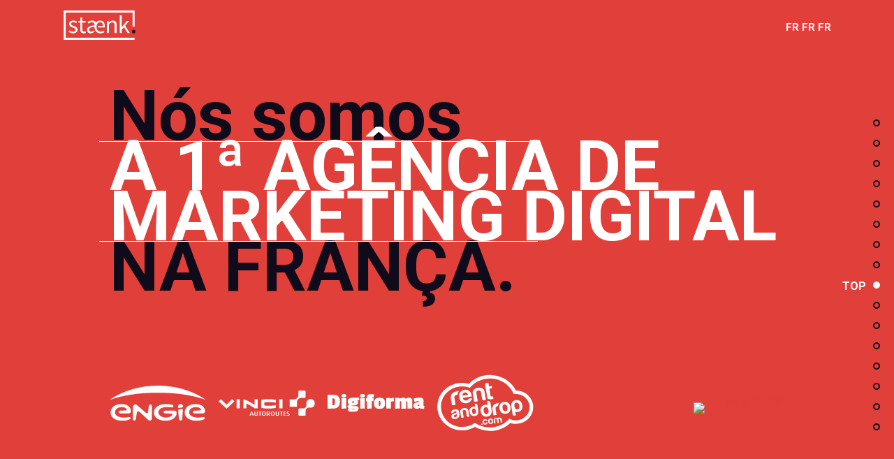

--- FILE ---
content_type: text/html; charset=UTF-8
request_url: https://staenk.pt/
body_size: 31497
content:
<!doctype html>
<html lang="pt-pt">
<head> <script type="text/javascript">
/* <![CDATA[ */
var gform;gform||(document.addEventListener("gform_main_scripts_loaded",function(){gform.scriptsLoaded=!0}),document.addEventListener("gform/theme/scripts_loaded",function(){gform.themeScriptsLoaded=!0}),window.addEventListener("DOMContentLoaded",function(){gform.domLoaded=!0}),gform={domLoaded:!1,scriptsLoaded:!1,themeScriptsLoaded:!1,isFormEditor:()=>"function"==typeof InitializeEditor,callIfLoaded:function(o){return!(!gform.domLoaded||!gform.scriptsLoaded||!gform.themeScriptsLoaded&&!gform.isFormEditor()||(gform.isFormEditor()&&console.warn("The use of gform.initializeOnLoaded() is deprecated in the form editor context and will be removed in Gravity Forms 3.1."),o(),0))},initializeOnLoaded:function(o){gform.callIfLoaded(o)||(document.addEventListener("gform_main_scripts_loaded",()=>{gform.scriptsLoaded=!0,gform.callIfLoaded(o)}),document.addEventListener("gform/theme/scripts_loaded",()=>{gform.themeScriptsLoaded=!0,gform.callIfLoaded(o)}),window.addEventListener("DOMContentLoaded",()=>{gform.domLoaded=!0,gform.callIfLoaded(o)}))},hooks:{action:{},filter:{}},addAction:function(o,r,e,t){gform.addHook("action",o,r,e,t)},addFilter:function(o,r,e,t){gform.addHook("filter",o,r,e,t)},doAction:function(o){gform.doHook("action",o,arguments)},applyFilters:function(o){return gform.doHook("filter",o,arguments)},removeAction:function(o,r){gform.removeHook("action",o,r)},removeFilter:function(o,r,e){gform.removeHook("filter",o,r,e)},addHook:function(o,r,e,t,n){null==gform.hooks[o][r]&&(gform.hooks[o][r]=[]);var d=gform.hooks[o][r];null==n&&(n=r+"_"+d.length),gform.hooks[o][r].push({tag:n,callable:e,priority:t=null==t?10:t})},doHook:function(r,o,e){var t;if(e=Array.prototype.slice.call(e,1),null!=gform.hooks[r][o]&&((o=gform.hooks[r][o]).sort(function(o,r){return o.priority-r.priority}),o.forEach(function(o){"function"!=typeof(t=o.callable)&&(t=window[t]),"action"==r?t.apply(null,e):e[0]=t.apply(null,e)})),"filter"==r)return e[0]},removeHook:function(o,r,t,n){var e;null!=gform.hooks[o][r]&&(e=(e=gform.hooks[o][r]).filter(function(o,r,e){return!!(null!=n&&n!=o.tag||null!=t&&t!=o.priority)}),gform.hooks[o][r]=e)}});
/* ]]> */
</script>
<meta charset="UTF-8"><script>if(navigator.userAgent.match(/MSIE|Internet Explorer/i)||navigator.userAgent.match(/Trident\/7\..*?rv:11/i)){var href=document.location.href;if(!href.match(/[?&]nowprocket/)){if(href.indexOf("?")==-1){if(href.indexOf("#")==-1){document.location.href=href+"?nowprocket=1"}else{document.location.href=href.replace("#","?nowprocket=1#")}}else{if(href.indexOf("#")==-1){document.location.href=href+"&nowprocket=1"}else{document.location.href=href.replace("#","&nowprocket=1#")}}}}</script><script>(()=>{class RocketLazyLoadScripts{constructor(){this.v="2.0.4",this.userEvents=["keydown","keyup","mousedown","mouseup","mousemove","mouseover","mouseout","touchmove","touchstart","touchend","touchcancel","wheel","click","dblclick","input"],this.attributeEvents=["onblur","onclick","oncontextmenu","ondblclick","onfocus","onmousedown","onmouseenter","onmouseleave","onmousemove","onmouseout","onmouseover","onmouseup","onmousewheel","onscroll","onsubmit"]}async t(){this.i(),this.o(),/iP(ad|hone)/.test(navigator.userAgent)&&this.h(),this.u(),this.l(this),this.m(),this.k(this),this.p(this),this._(),await Promise.all([this.R(),this.L()]),this.lastBreath=Date.now(),this.S(this),this.P(),this.D(),this.O(),this.M(),await this.C(this.delayedScripts.normal),await this.C(this.delayedScripts.defer),await this.C(this.delayedScripts.async),await this.T(),await this.F(),await this.j(),await this.A(),window.dispatchEvent(new Event("rocket-allScriptsLoaded")),this.everythingLoaded=!0,this.lastTouchEnd&&await new Promise(t=>setTimeout(t,500-Date.now()+this.lastTouchEnd)),this.I(),this.H(),this.U(),this.W()}i(){this.CSPIssue=sessionStorage.getItem("rocketCSPIssue"),document.addEventListener("securitypolicyviolation",t=>{this.CSPIssue||"script-src-elem"!==t.violatedDirective||"data"!==t.blockedURI||(this.CSPIssue=!0,sessionStorage.setItem("rocketCSPIssue",!0))},{isRocket:!0})}o(){window.addEventListener("pageshow",t=>{this.persisted=t.persisted,this.realWindowLoadedFired=!0},{isRocket:!0}),window.addEventListener("pagehide",()=>{this.onFirstUserAction=null},{isRocket:!0})}h(){let t;function e(e){t=e}window.addEventListener("touchstart",e,{isRocket:!0}),window.addEventListener("touchend",function i(o){o.changedTouches[0]&&t.changedTouches[0]&&Math.abs(o.changedTouches[0].pageX-t.changedTouches[0].pageX)<10&&Math.abs(o.changedTouches[0].pageY-t.changedTouches[0].pageY)<10&&o.timeStamp-t.timeStamp<200&&(window.removeEventListener("touchstart",e,{isRocket:!0}),window.removeEventListener("touchend",i,{isRocket:!0}),"INPUT"===o.target.tagName&&"text"===o.target.type||(o.target.dispatchEvent(new TouchEvent("touchend",{target:o.target,bubbles:!0})),o.target.dispatchEvent(new MouseEvent("mouseover",{target:o.target,bubbles:!0})),o.target.dispatchEvent(new PointerEvent("click",{target:o.target,bubbles:!0,cancelable:!0,detail:1,clientX:o.changedTouches[0].clientX,clientY:o.changedTouches[0].clientY})),event.preventDefault()))},{isRocket:!0})}q(t){this.userActionTriggered||("mousemove"!==t.type||this.firstMousemoveIgnored?"keyup"===t.type||"mouseover"===t.type||"mouseout"===t.type||(this.userActionTriggered=!0,this.onFirstUserAction&&this.onFirstUserAction()):this.firstMousemoveIgnored=!0),"click"===t.type&&t.preventDefault(),t.stopPropagation(),t.stopImmediatePropagation(),"touchstart"===this.lastEvent&&"touchend"===t.type&&(this.lastTouchEnd=Date.now()),"click"===t.type&&(this.lastTouchEnd=0),this.lastEvent=t.type,t.composedPath&&t.composedPath()[0].getRootNode()instanceof ShadowRoot&&(t.rocketTarget=t.composedPath()[0]),this.savedUserEvents.push(t)}u(){this.savedUserEvents=[],this.userEventHandler=this.q.bind(this),this.userEvents.forEach(t=>window.addEventListener(t,this.userEventHandler,{passive:!1,isRocket:!0})),document.addEventListener("visibilitychange",this.userEventHandler,{isRocket:!0})}U(){this.userEvents.forEach(t=>window.removeEventListener(t,this.userEventHandler,{passive:!1,isRocket:!0})),document.removeEventListener("visibilitychange",this.userEventHandler,{isRocket:!0}),this.savedUserEvents.forEach(t=>{(t.rocketTarget||t.target).dispatchEvent(new window[t.constructor.name](t.type,t))})}m(){const t="return false",e=Array.from(this.attributeEvents,t=>"data-rocket-"+t),i="["+this.attributeEvents.join("],[")+"]",o="[data-rocket-"+this.attributeEvents.join("],[data-rocket-")+"]",s=(e,i,o)=>{o&&o!==t&&(e.setAttribute("data-rocket-"+i,o),e["rocket"+i]=new Function("event",o),e.setAttribute(i,t))};new MutationObserver(t=>{for(const n of t)"attributes"===n.type&&(n.attributeName.startsWith("data-rocket-")||this.everythingLoaded?n.attributeName.startsWith("data-rocket-")&&this.everythingLoaded&&this.N(n.target,n.attributeName.substring(12)):s(n.target,n.attributeName,n.target.getAttribute(n.attributeName))),"childList"===n.type&&n.addedNodes.forEach(t=>{if(t.nodeType===Node.ELEMENT_NODE)if(this.everythingLoaded)for(const i of[t,...t.querySelectorAll(o)])for(const t of i.getAttributeNames())e.includes(t)&&this.N(i,t.substring(12));else for(const e of[t,...t.querySelectorAll(i)])for(const t of e.getAttributeNames())this.attributeEvents.includes(t)&&s(e,t,e.getAttribute(t))})}).observe(document,{subtree:!0,childList:!0,attributeFilter:[...this.attributeEvents,...e]})}I(){this.attributeEvents.forEach(t=>{document.querySelectorAll("[data-rocket-"+t+"]").forEach(e=>{this.N(e,t)})})}N(t,e){const i=t.getAttribute("data-rocket-"+e);i&&(t.setAttribute(e,i),t.removeAttribute("data-rocket-"+e))}k(t){Object.defineProperty(HTMLElement.prototype,"onclick",{get(){return this.rocketonclick||null},set(e){this.rocketonclick=e,this.setAttribute(t.everythingLoaded?"onclick":"data-rocket-onclick","this.rocketonclick(event)")}})}S(t){function e(e,i){let o=e[i];e[i]=null,Object.defineProperty(e,i,{get:()=>o,set(s){t.everythingLoaded?o=s:e["rocket"+i]=o=s}})}e(document,"onreadystatechange"),e(window,"onload"),e(window,"onpageshow");try{Object.defineProperty(document,"readyState",{get:()=>t.rocketReadyState,set(e){t.rocketReadyState=e},configurable:!0}),document.readyState="loading"}catch(t){console.log("WPRocket DJE readyState conflict, bypassing")}}l(t){this.originalAddEventListener=EventTarget.prototype.addEventListener,this.originalRemoveEventListener=EventTarget.prototype.removeEventListener,this.savedEventListeners=[],EventTarget.prototype.addEventListener=function(e,i,o){o&&o.isRocket||!t.B(e,this)&&!t.userEvents.includes(e)||t.B(e,this)&&!t.userActionTriggered||e.startsWith("rocket-")||t.everythingLoaded?t.originalAddEventListener.call(this,e,i,o):(t.savedEventListeners.push({target:this,remove:!1,type:e,func:i,options:o}),"mouseenter"!==e&&"mouseleave"!==e||t.originalAddEventListener.call(this,e,t.savedUserEvents.push,o))},EventTarget.prototype.removeEventListener=function(e,i,o){o&&o.isRocket||!t.B(e,this)&&!t.userEvents.includes(e)||t.B(e,this)&&!t.userActionTriggered||e.startsWith("rocket-")||t.everythingLoaded?t.originalRemoveEventListener.call(this,e,i,o):t.savedEventListeners.push({target:this,remove:!0,type:e,func:i,options:o})}}J(t,e){this.savedEventListeners=this.savedEventListeners.filter(i=>{let o=i.type,s=i.target||window;return e!==o||t!==s||(this.B(o,s)&&(i.type="rocket-"+o),this.$(i),!1)})}H(){EventTarget.prototype.addEventListener=this.originalAddEventListener,EventTarget.prototype.removeEventListener=this.originalRemoveEventListener,this.savedEventListeners.forEach(t=>this.$(t))}$(t){t.remove?this.originalRemoveEventListener.call(t.target,t.type,t.func,t.options):this.originalAddEventListener.call(t.target,t.type,t.func,t.options)}p(t){let e;function i(e){return t.everythingLoaded?e:e.split(" ").map(t=>"load"===t||t.startsWith("load.")?"rocket-jquery-load":t).join(" ")}function o(o){function s(e){const s=o.fn[e];o.fn[e]=o.fn.init.prototype[e]=function(){return this[0]===window&&t.userActionTriggered&&("string"==typeof arguments[0]||arguments[0]instanceof String?arguments[0]=i(arguments[0]):"object"==typeof arguments[0]&&Object.keys(arguments[0]).forEach(t=>{const e=arguments[0][t];delete arguments[0][t],arguments[0][i(t)]=e})),s.apply(this,arguments),this}}if(o&&o.fn&&!t.allJQueries.includes(o)){const e={DOMContentLoaded:[],"rocket-DOMContentLoaded":[]};for(const t in e)document.addEventListener(t,()=>{e[t].forEach(t=>t())},{isRocket:!0});o.fn.ready=o.fn.init.prototype.ready=function(i){function s(){parseInt(o.fn.jquery)>2?setTimeout(()=>i.bind(document)(o)):i.bind(document)(o)}return"function"==typeof i&&(t.realDomReadyFired?!t.userActionTriggered||t.fauxDomReadyFired?s():e["rocket-DOMContentLoaded"].push(s):e.DOMContentLoaded.push(s)),o([])},s("on"),s("one"),s("off"),t.allJQueries.push(o)}e=o}t.allJQueries=[],o(window.jQuery),Object.defineProperty(window,"jQuery",{get:()=>e,set(t){o(t)}})}P(){const t=new Map;document.write=document.writeln=function(e){const i=document.currentScript,o=document.createRange(),s=i.parentElement;let n=t.get(i);void 0===n&&(n=i.nextSibling,t.set(i,n));const c=document.createDocumentFragment();o.setStart(c,0),c.appendChild(o.createContextualFragment(e)),s.insertBefore(c,n)}}async R(){return new Promise(t=>{this.userActionTriggered?t():this.onFirstUserAction=t})}async L(){return new Promise(t=>{document.addEventListener("DOMContentLoaded",()=>{this.realDomReadyFired=!0,t()},{isRocket:!0})})}async j(){return this.realWindowLoadedFired?Promise.resolve():new Promise(t=>{window.addEventListener("load",t,{isRocket:!0})})}M(){this.pendingScripts=[];this.scriptsMutationObserver=new MutationObserver(t=>{for(const e of t)e.addedNodes.forEach(t=>{"SCRIPT"!==t.tagName||t.noModule||t.isWPRocket||this.pendingScripts.push({script:t,promise:new Promise(e=>{const i=()=>{const i=this.pendingScripts.findIndex(e=>e.script===t);i>=0&&this.pendingScripts.splice(i,1),e()};t.addEventListener("load",i,{isRocket:!0}),t.addEventListener("error",i,{isRocket:!0}),setTimeout(i,1e3)})})})}),this.scriptsMutationObserver.observe(document,{childList:!0,subtree:!0})}async F(){await this.X(),this.pendingScripts.length?(await this.pendingScripts[0].promise,await this.F()):this.scriptsMutationObserver.disconnect()}D(){this.delayedScripts={normal:[],async:[],defer:[]},document.querySelectorAll("script[type$=rocketlazyloadscript]").forEach(t=>{t.hasAttribute("data-rocket-src")?t.hasAttribute("async")&&!1!==t.async?this.delayedScripts.async.push(t):t.hasAttribute("defer")&&!1!==t.defer||"module"===t.getAttribute("data-rocket-type")?this.delayedScripts.defer.push(t):this.delayedScripts.normal.push(t):this.delayedScripts.normal.push(t)})}async _(){await this.L();let t=[];document.querySelectorAll("script[type$=rocketlazyloadscript][data-rocket-src]").forEach(e=>{let i=e.getAttribute("data-rocket-src");if(i&&!i.startsWith("data:")){i.startsWith("//")&&(i=location.protocol+i);try{const o=new URL(i).origin;o!==location.origin&&t.push({src:o,crossOrigin:e.crossOrigin||"module"===e.getAttribute("data-rocket-type")})}catch(t){}}}),t=[...new Map(t.map(t=>[JSON.stringify(t),t])).values()],this.Y(t,"preconnect")}async G(t){if(await this.K(),!0!==t.noModule||!("noModule"in HTMLScriptElement.prototype))return new Promise(e=>{let i;function o(){(i||t).setAttribute("data-rocket-status","executed"),e()}try{if(navigator.userAgent.includes("Firefox/")||""===navigator.vendor||this.CSPIssue)i=document.createElement("script"),[...t.attributes].forEach(t=>{let e=t.nodeName;"type"!==e&&("data-rocket-type"===e&&(e="type"),"data-rocket-src"===e&&(e="src"),i.setAttribute(e,t.nodeValue))}),t.text&&(i.text=t.text),t.nonce&&(i.nonce=t.nonce),i.hasAttribute("src")?(i.addEventListener("load",o,{isRocket:!0}),i.addEventListener("error",()=>{i.setAttribute("data-rocket-status","failed-network"),e()},{isRocket:!0}),setTimeout(()=>{i.isConnected||e()},1)):(i.text=t.text,o()),i.isWPRocket=!0,t.parentNode.replaceChild(i,t);else{const i=t.getAttribute("data-rocket-type"),s=t.getAttribute("data-rocket-src");i?(t.type=i,t.removeAttribute("data-rocket-type")):t.removeAttribute("type"),t.addEventListener("load",o,{isRocket:!0}),t.addEventListener("error",i=>{this.CSPIssue&&i.target.src.startsWith("data:")?(console.log("WPRocket: CSP fallback activated"),t.removeAttribute("src"),this.G(t).then(e)):(t.setAttribute("data-rocket-status","failed-network"),e())},{isRocket:!0}),s?(t.fetchPriority="high",t.removeAttribute("data-rocket-src"),t.src=s):t.src="data:text/javascript;base64,"+window.btoa(unescape(encodeURIComponent(t.text)))}}catch(i){t.setAttribute("data-rocket-status","failed-transform"),e()}});t.setAttribute("data-rocket-status","skipped")}async C(t){const e=t.shift();return e?(e.isConnected&&await this.G(e),this.C(t)):Promise.resolve()}O(){this.Y([...this.delayedScripts.normal,...this.delayedScripts.defer,...this.delayedScripts.async],"preload")}Y(t,e){this.trash=this.trash||[];let i=!0;var o=document.createDocumentFragment();t.forEach(t=>{const s=t.getAttribute&&t.getAttribute("data-rocket-src")||t.src;if(s&&!s.startsWith("data:")){const n=document.createElement("link");n.href=s,n.rel=e,"preconnect"!==e&&(n.as="script",n.fetchPriority=i?"high":"low"),t.getAttribute&&"module"===t.getAttribute("data-rocket-type")&&(n.crossOrigin=!0),t.crossOrigin&&(n.crossOrigin=t.crossOrigin),t.integrity&&(n.integrity=t.integrity),t.nonce&&(n.nonce=t.nonce),o.appendChild(n),this.trash.push(n),i=!1}}),document.head.appendChild(o)}W(){this.trash.forEach(t=>t.remove())}async T(){try{document.readyState="interactive"}catch(t){}this.fauxDomReadyFired=!0;try{await this.K(),this.J(document,"readystatechange"),document.dispatchEvent(new Event("rocket-readystatechange")),await this.K(),document.rocketonreadystatechange&&document.rocketonreadystatechange(),await this.K(),this.J(document,"DOMContentLoaded"),document.dispatchEvent(new Event("rocket-DOMContentLoaded")),await this.K(),this.J(window,"DOMContentLoaded"),window.dispatchEvent(new Event("rocket-DOMContentLoaded"))}catch(t){console.error(t)}}async A(){try{document.readyState="complete"}catch(t){}try{await this.K(),this.J(document,"readystatechange"),document.dispatchEvent(new Event("rocket-readystatechange")),await this.K(),document.rocketonreadystatechange&&document.rocketonreadystatechange(),await this.K(),this.J(window,"load"),window.dispatchEvent(new Event("rocket-load")),await this.K(),window.rocketonload&&window.rocketonload(),await this.K(),this.allJQueries.forEach(t=>t(window).trigger("rocket-jquery-load")),await this.K(),this.J(window,"pageshow");const t=new Event("rocket-pageshow");t.persisted=this.persisted,window.dispatchEvent(t),await this.K(),window.rocketonpageshow&&window.rocketonpageshow({persisted:this.persisted})}catch(t){console.error(t)}}async K(){Date.now()-this.lastBreath>45&&(await this.X(),this.lastBreath=Date.now())}async X(){return document.hidden?new Promise(t=>setTimeout(t)):new Promise(t=>requestAnimationFrame(t))}B(t,e){return e===document&&"readystatechange"===t||(e===document&&"DOMContentLoaded"===t||(e===window&&"DOMContentLoaded"===t||(e===window&&"load"===t||e===window&&"pageshow"===t)))}static run(){(new RocketLazyLoadScripts).t()}}RocketLazyLoadScripts.run()})();</script>
<script type="rocketlazyloadscript">(function(w,d,t,r,u){var f,n,i;w[u]=w[u]||[],f=function(){var o={ti:"15203964"};o.q=w[u],w[u]=new UET(o),w[u].push("pageLoad")},n=d.createElement(t),n.src=r,n.async=1,n.onload=n.onreadystatechange=function(){var s=this.readyState;s&&s!=="loaded"&&s!=="complete"||(f(),n.onload=n.onreadystatechange=null)},i=d.getElementsByTagName(t)[0],i.parentNode.insertBefore(n,i)})(window,document,"script","//bat.bing.com/bat.js","uetq");</script>
<!-- Google Tag Manager -->
<script type="rocketlazyloadscript">(function(w,d,s,l,i){w[l]=w[l]||[];w[l].push({'gtm.start':
new Date().getTime(),event:'gtm.js'});var f=d.getElementsByTagName(s)[0],
j=d.createElement(s),dl=l!='dataLayer'?'&l='+l:'';j.async=true;j.src=
'https://www.googletagmanager.com/gtm.js?id='+i+dl;f.parentNode.insertBefore(j,f);
})(window,document,'script','dataLayer','GTM-MK6L7L7');</script>
<!-- End Google Tag Manager -->
	
	<meta name="viewport" content="width=device-width, initial-scale=1">
	<link rel="profile" href="https://gmpg.org/xfn/11">
	
	<meta name="theme-color" content="#e13f3a" />
	
	<link rel="alternate" hreflang="fr" href="https://staenk.com" />
	<meta name='robots' content='index, follow, max-image-preview:large, max-snippet:-1, max-video-preview:-1' />

	<!-- This site is optimized with the Yoast SEO Premium plugin v21.5 (Yoast SEO v26.5) - https://yoast.com/wordpress/plugins/seo/ -->
	<title>★ Staenk, agência de webmarketing e comunicação digital</title>
<link data-rocket-prefetch href="https://staenk.com" rel="dns-prefetch">
<link data-rocket-prefetch href="https://fonts.googleapis.com" rel="dns-prefetch">
<link data-rocket-preload as="style" href="https://fonts.googleapis.com/css?family=Roboto%3A300%2C400%2C700&#038;display=swap" rel="preload">
<link href="https://fonts.googleapis.com/css?family=Roboto%3A300%2C400%2C700&#038;display=swap" media="print" onload="this.media=&#039;all&#039;" rel="stylesheet">
<noscript data-wpr-hosted-gf-parameters=""><link rel="stylesheet" href="https://fonts.googleapis.com/css?family=Roboto%3A300%2C400%2C700&#038;display=swap"></noscript><link rel="preload" data-rocket-preload as="image" href="https://staenk.pt/wp-content/uploads/2019/11/rentanddrop-logo.svg" fetchpriority="high">
	<meta name="description" content="Staenk, agência de webmarketing especializada em otimização de motores de busca, estratégia web e publicidade de motores de busca. Implemente a sua estratégia web." />
	<link rel="canonical" href="https://staenk.pt/" />
	<meta property="og:locale" content="pt_PT" />
	<meta property="og:type" content="website" />
	<meta property="og:title" content="Estação Staenk" />
	<meta property="og:description" content="Staenk, agência de webmarketing especializada em otimização de motores de busca, estratégia web e publicidade de motores de busca. Implemente a sua estratégia web." />
	<meta property="og:url" content="https://staenk.pt/" />
	<meta property="og:site_name" content="Staenk" />
	<meta property="article:publisher" content="https://www.facebook.com/staenk/" />
	<meta property="article:modified_time" content="2021-04-29T07:11:58+00:00" />
	<meta property="og:image" content="https://staenk.pt/wp-content/uploads/2019/11/engie-logo.svg" />
	<meta name="twitter:card" content="summary_large_image" />
	<meta name="twitter:site" content="@Staenk_" />
	<script type="application/ld+json" class="yoast-schema-graph">{"@context":"https://schema.org","@graph":[{"@type":"WebPage","@id":"https://staenk.pt/","url":"https://staenk.pt/","name":"★ Staenk, agência de webmarketing e comunicação digital","isPartOf":{"@id":"https://staenk.pt/#website"},"about":{"@id":"https://staenk.pt/#organization"},"primaryImageOfPage":{"@id":"https://staenk.pt/#primaryimage"},"image":{"@id":"https://staenk.pt/#primaryimage"},"thumbnailUrl":"https://staenkml.wpengine.com/wp-content/uploads/2019/10/PartnerBadge-151030.png","datePublished":"2021-04-28T19:56:20+00:00","dateModified":"2021-04-29T07:11:58+00:00","description":"Staenk, agência de webmarketing especializada em otimização de motores de busca, estratégia web e publicidade de motores de busca. Implemente a sua estratégia web.","breadcrumb":{"@id":"https://staenk.pt/#breadcrumb"},"inLanguage":"pt-PT","potentialAction":[{"@type":"ReadAction","target":["https://staenk.pt/"]}]},{"@type":"ImageObject","inLanguage":"pt-PT","@id":"https://staenk.pt/#primaryimage","url":"https://staenkml.wpengine.com/wp-content/uploads/2019/10/PartnerBadge-151030.png","contentUrl":"https://staenkml.wpengine.com/wp-content/uploads/2019/10/PartnerBadge-151030.png"},{"@type":"BreadcrumbList","@id":"https://staenk.pt/#breadcrumb","itemListElement":[{"@type":"ListItem","position":1,"name":"Accueil"}]},{"@type":"WebSite","@id":"https://staenk.pt/#website","url":"https://staenk.pt/","name":"Staenk","description":"Staenk, 1st digital marketing agence in France","publisher":{"@id":"https://staenk.pt/#organization"},"potentialAction":[{"@type":"SearchAction","target":{"@type":"EntryPoint","urlTemplate":"https://staenk.pt/?s={search_term_string}"},"query-input":{"@type":"PropertyValueSpecification","valueRequired":true,"valueName":"search_term_string"}}],"inLanguage":"pt-PT"},{"@type":"Organization","@id":"https://staenk.pt/#organization","name":"Staenk","url":"https://staenk.pt/","logo":{"@type":"ImageObject","inLanguage":"pt-PT","@id":"https://staenk.pt/#/schema/logo/image/","url":"https://staenk.pt/wp-content/uploads/2019/11/Staenk_LogoRouge_PointNoir.png","contentUrl":"https://staenk.pt/wp-content/uploads/2019/11/Staenk_LogoRouge_PointNoir.png","width":3509,"height":2481,"caption":"Staenk"},"image":{"@id":"https://staenk.pt/#/schema/logo/image/"},"sameAs":["https://www.facebook.com/staenk/","https://x.com/Staenk_"]}]}</script>
	<meta name="p:domain_verify" content="ffc7741c06eb728d018474c9de6baf22" />
	<!-- / Yoast SEO Premium plugin. -->


<link rel='dns-prefetch' href='//www.google.com' />
<link rel='dns-prefetch' href='//staenk.co.uk' />
<link href='https://fonts.gstatic.com' crossorigin rel='preconnect' />
<link rel="alternate" type="application/rss+xml" title="Staenk &raquo; Feed" href="https://staenk.pt/feed/" />
<link rel="alternate" type="application/rss+xml" title="Staenk &raquo; Feed de comentários" href="https://staenk.pt/comments/feed/" />
<script type="text/javascript" id="wpp-js" src="https://staenk.pt/wp-content/plugins/wordpress-popular-posts/assets/js/wpp.min.js?ver=7.3.6" data-sampling="0" data-sampling-rate="100" data-api-url="https://staenk.pt/wp-json/wordpress-popular-posts" data-post-id="0" data-token="66bd1fbc7c" data-lang="0" data-debug="0"></script>
<link rel="alternate" type="application/rss+xml" title="Feed de comentários de Staenk &raquo; Estação Staenk" href="https://staenk.pt/staenk-19-anos/feed/" />
<link rel="alternate" title="oEmbed (JSON)" type="application/json+oembed" href="https://staenk.pt/wp-json/oembed/1.0/embed?url=https%3A%2F%2Fstaenk.pt%2F" />
<link rel="alternate" title="oEmbed (XML)" type="text/xml+oembed" href="https://staenk.pt/wp-json/oembed/1.0/embed?url=https%3A%2F%2Fstaenk.pt%2F&#038;format=xml" />
<link rel="preload" href="https://staenk.pt/wp-content/plugins/bb-plugin/fonts/fontawesome/5.15.4/webfonts/fa-solid-900.woff2" as="font" type="font/woff2" crossorigin="anonymous">
<style id='wp-img-auto-sizes-contain-inline-css' type='text/css'>
img:is([sizes=auto i],[sizes^="auto," i]){contain-intrinsic-size:3000px 1500px}
/*# sourceURL=wp-img-auto-sizes-contain-inline-css */
</style>
<style id='wp-emoji-styles-inline-css' type='text/css'>

	img.wp-smiley, img.emoji {
		display: inline !important;
		border: none !important;
		box-shadow: none !important;
		height: 1em !important;
		width: 1em !important;
		margin: 0 0.07em !important;
		vertical-align: -0.1em !important;
		background: none !important;
		padding: 0 !important;
	}
/*# sourceURL=wp-emoji-styles-inline-css */
</style>
<link rel='stylesheet' id='wp-block-library-css' href='https://staenk.pt/wp-includes/css/dist/block-library/style.min.css?ver=6.9' type='text/css' media='all' />
<style id='global-styles-inline-css' type='text/css'>
:root{--wp--preset--aspect-ratio--square: 1;--wp--preset--aspect-ratio--4-3: 4/3;--wp--preset--aspect-ratio--3-4: 3/4;--wp--preset--aspect-ratio--3-2: 3/2;--wp--preset--aspect-ratio--2-3: 2/3;--wp--preset--aspect-ratio--16-9: 16/9;--wp--preset--aspect-ratio--9-16: 9/16;--wp--preset--color--black: #000000;--wp--preset--color--cyan-bluish-gray: #abb8c3;--wp--preset--color--white: #ffffff;--wp--preset--color--pale-pink: #f78da7;--wp--preset--color--vivid-red: #cf2e2e;--wp--preset--color--luminous-vivid-orange: #ff6900;--wp--preset--color--luminous-vivid-amber: #fcb900;--wp--preset--color--light-green-cyan: #7bdcb5;--wp--preset--color--vivid-green-cyan: #00d084;--wp--preset--color--pale-cyan-blue: #8ed1fc;--wp--preset--color--vivid-cyan-blue: #0693e3;--wp--preset--color--vivid-purple: #9b51e0;--wp--preset--gradient--vivid-cyan-blue-to-vivid-purple: linear-gradient(135deg,rgb(6,147,227) 0%,rgb(155,81,224) 100%);--wp--preset--gradient--light-green-cyan-to-vivid-green-cyan: linear-gradient(135deg,rgb(122,220,180) 0%,rgb(0,208,130) 100%);--wp--preset--gradient--luminous-vivid-amber-to-luminous-vivid-orange: linear-gradient(135deg,rgb(252,185,0) 0%,rgb(255,105,0) 100%);--wp--preset--gradient--luminous-vivid-orange-to-vivid-red: linear-gradient(135deg,rgb(255,105,0) 0%,rgb(207,46,46) 100%);--wp--preset--gradient--very-light-gray-to-cyan-bluish-gray: linear-gradient(135deg,rgb(238,238,238) 0%,rgb(169,184,195) 100%);--wp--preset--gradient--cool-to-warm-spectrum: linear-gradient(135deg,rgb(74,234,220) 0%,rgb(151,120,209) 20%,rgb(207,42,186) 40%,rgb(238,44,130) 60%,rgb(251,105,98) 80%,rgb(254,248,76) 100%);--wp--preset--gradient--blush-light-purple: linear-gradient(135deg,rgb(255,206,236) 0%,rgb(152,150,240) 100%);--wp--preset--gradient--blush-bordeaux: linear-gradient(135deg,rgb(254,205,165) 0%,rgb(254,45,45) 50%,rgb(107,0,62) 100%);--wp--preset--gradient--luminous-dusk: linear-gradient(135deg,rgb(255,203,112) 0%,rgb(199,81,192) 50%,rgb(65,88,208) 100%);--wp--preset--gradient--pale-ocean: linear-gradient(135deg,rgb(255,245,203) 0%,rgb(182,227,212) 50%,rgb(51,167,181) 100%);--wp--preset--gradient--electric-grass: linear-gradient(135deg,rgb(202,248,128) 0%,rgb(113,206,126) 100%);--wp--preset--gradient--midnight: linear-gradient(135deg,rgb(2,3,129) 0%,rgb(40,116,252) 100%);--wp--preset--font-size--small: 13px;--wp--preset--font-size--medium: 20px;--wp--preset--font-size--large: 36px;--wp--preset--font-size--x-large: 42px;--wp--preset--spacing--20: 0.44rem;--wp--preset--spacing--30: 0.67rem;--wp--preset--spacing--40: 1rem;--wp--preset--spacing--50: 1.5rem;--wp--preset--spacing--60: 2.25rem;--wp--preset--spacing--70: 3.38rem;--wp--preset--spacing--80: 5.06rem;--wp--preset--shadow--natural: 6px 6px 9px rgba(0, 0, 0, 0.2);--wp--preset--shadow--deep: 12px 12px 50px rgba(0, 0, 0, 0.4);--wp--preset--shadow--sharp: 6px 6px 0px rgba(0, 0, 0, 0.2);--wp--preset--shadow--outlined: 6px 6px 0px -3px rgb(255, 255, 255), 6px 6px rgb(0, 0, 0);--wp--preset--shadow--crisp: 6px 6px 0px rgb(0, 0, 0);}:where(.is-layout-flex){gap: 0.5em;}:where(.is-layout-grid){gap: 0.5em;}body .is-layout-flex{display: flex;}.is-layout-flex{flex-wrap: wrap;align-items: center;}.is-layout-flex > :is(*, div){margin: 0;}body .is-layout-grid{display: grid;}.is-layout-grid > :is(*, div){margin: 0;}:where(.wp-block-columns.is-layout-flex){gap: 2em;}:where(.wp-block-columns.is-layout-grid){gap: 2em;}:where(.wp-block-post-template.is-layout-flex){gap: 1.25em;}:where(.wp-block-post-template.is-layout-grid){gap: 1.25em;}.has-black-color{color: var(--wp--preset--color--black) !important;}.has-cyan-bluish-gray-color{color: var(--wp--preset--color--cyan-bluish-gray) !important;}.has-white-color{color: var(--wp--preset--color--white) !important;}.has-pale-pink-color{color: var(--wp--preset--color--pale-pink) !important;}.has-vivid-red-color{color: var(--wp--preset--color--vivid-red) !important;}.has-luminous-vivid-orange-color{color: var(--wp--preset--color--luminous-vivid-orange) !important;}.has-luminous-vivid-amber-color{color: var(--wp--preset--color--luminous-vivid-amber) !important;}.has-light-green-cyan-color{color: var(--wp--preset--color--light-green-cyan) !important;}.has-vivid-green-cyan-color{color: var(--wp--preset--color--vivid-green-cyan) !important;}.has-pale-cyan-blue-color{color: var(--wp--preset--color--pale-cyan-blue) !important;}.has-vivid-cyan-blue-color{color: var(--wp--preset--color--vivid-cyan-blue) !important;}.has-vivid-purple-color{color: var(--wp--preset--color--vivid-purple) !important;}.has-black-background-color{background-color: var(--wp--preset--color--black) !important;}.has-cyan-bluish-gray-background-color{background-color: var(--wp--preset--color--cyan-bluish-gray) !important;}.has-white-background-color{background-color: var(--wp--preset--color--white) !important;}.has-pale-pink-background-color{background-color: var(--wp--preset--color--pale-pink) !important;}.has-vivid-red-background-color{background-color: var(--wp--preset--color--vivid-red) !important;}.has-luminous-vivid-orange-background-color{background-color: var(--wp--preset--color--luminous-vivid-orange) !important;}.has-luminous-vivid-amber-background-color{background-color: var(--wp--preset--color--luminous-vivid-amber) !important;}.has-light-green-cyan-background-color{background-color: var(--wp--preset--color--light-green-cyan) !important;}.has-vivid-green-cyan-background-color{background-color: var(--wp--preset--color--vivid-green-cyan) !important;}.has-pale-cyan-blue-background-color{background-color: var(--wp--preset--color--pale-cyan-blue) !important;}.has-vivid-cyan-blue-background-color{background-color: var(--wp--preset--color--vivid-cyan-blue) !important;}.has-vivid-purple-background-color{background-color: var(--wp--preset--color--vivid-purple) !important;}.has-black-border-color{border-color: var(--wp--preset--color--black) !important;}.has-cyan-bluish-gray-border-color{border-color: var(--wp--preset--color--cyan-bluish-gray) !important;}.has-white-border-color{border-color: var(--wp--preset--color--white) !important;}.has-pale-pink-border-color{border-color: var(--wp--preset--color--pale-pink) !important;}.has-vivid-red-border-color{border-color: var(--wp--preset--color--vivid-red) !important;}.has-luminous-vivid-orange-border-color{border-color: var(--wp--preset--color--luminous-vivid-orange) !important;}.has-luminous-vivid-amber-border-color{border-color: var(--wp--preset--color--luminous-vivid-amber) !important;}.has-light-green-cyan-border-color{border-color: var(--wp--preset--color--light-green-cyan) !important;}.has-vivid-green-cyan-border-color{border-color: var(--wp--preset--color--vivid-green-cyan) !important;}.has-pale-cyan-blue-border-color{border-color: var(--wp--preset--color--pale-cyan-blue) !important;}.has-vivid-cyan-blue-border-color{border-color: var(--wp--preset--color--vivid-cyan-blue) !important;}.has-vivid-purple-border-color{border-color: var(--wp--preset--color--vivid-purple) !important;}.has-vivid-cyan-blue-to-vivid-purple-gradient-background{background: var(--wp--preset--gradient--vivid-cyan-blue-to-vivid-purple) !important;}.has-light-green-cyan-to-vivid-green-cyan-gradient-background{background: var(--wp--preset--gradient--light-green-cyan-to-vivid-green-cyan) !important;}.has-luminous-vivid-amber-to-luminous-vivid-orange-gradient-background{background: var(--wp--preset--gradient--luminous-vivid-amber-to-luminous-vivid-orange) !important;}.has-luminous-vivid-orange-to-vivid-red-gradient-background{background: var(--wp--preset--gradient--luminous-vivid-orange-to-vivid-red) !important;}.has-very-light-gray-to-cyan-bluish-gray-gradient-background{background: var(--wp--preset--gradient--very-light-gray-to-cyan-bluish-gray) !important;}.has-cool-to-warm-spectrum-gradient-background{background: var(--wp--preset--gradient--cool-to-warm-spectrum) !important;}.has-blush-light-purple-gradient-background{background: var(--wp--preset--gradient--blush-light-purple) !important;}.has-blush-bordeaux-gradient-background{background: var(--wp--preset--gradient--blush-bordeaux) !important;}.has-luminous-dusk-gradient-background{background: var(--wp--preset--gradient--luminous-dusk) !important;}.has-pale-ocean-gradient-background{background: var(--wp--preset--gradient--pale-ocean) !important;}.has-electric-grass-gradient-background{background: var(--wp--preset--gradient--electric-grass) !important;}.has-midnight-gradient-background{background: var(--wp--preset--gradient--midnight) !important;}.has-small-font-size{font-size: var(--wp--preset--font-size--small) !important;}.has-medium-font-size{font-size: var(--wp--preset--font-size--medium) !important;}.has-large-font-size{font-size: var(--wp--preset--font-size--large) !important;}.has-x-large-font-size{font-size: var(--wp--preset--font-size--x-large) !important;}
/*# sourceURL=global-styles-inline-css */
</style>

<style id='classic-theme-styles-inline-css' type='text/css'>
/*! This file is auto-generated */
.wp-block-button__link{color:#fff;background-color:#32373c;border-radius:9999px;box-shadow:none;text-decoration:none;padding:calc(.667em + 2px) calc(1.333em + 2px);font-size:1.125em}.wp-block-file__button{background:#32373c;color:#fff;text-decoration:none}
/*# sourceURL=/wp-includes/css/classic-themes.min.css */
</style>
<link rel='stylesheet' id='wp-components-css' href='https://staenk.pt/wp-includes/css/dist/components/style.min.css?ver=6.9' type='text/css' media='all' />
<link rel='stylesheet' id='wp-preferences-css' href='https://staenk.pt/wp-includes/css/dist/preferences/style.min.css?ver=6.9' type='text/css' media='all' />
<link rel='stylesheet' id='wp-block-editor-css' href='https://staenk.pt/wp-includes/css/dist/block-editor/style.min.css?ver=6.9' type='text/css' media='all' />
<link data-minify="1" rel='stylesheet' id='popup-maker-block-library-style-css' href='https://staenk.pt/wp-content/cache/min/1/wp-content/plugins/popup-maker/dist/packages/block-library-style.css?ver=1765788054' type='text/css' media='all' />
<link data-minify="1" rel='stylesheet' id='font-awesome-5-css' href='https://staenk.pt/wp-content/cache/min/1/wp-content/plugins/bb-plugin/fonts/fontawesome/5.15.4/css/all.min.css?ver=1765788055' type='text/css' media='all' />
<link data-minify="1" rel='stylesheet' id='fl-builder-layout-23412-css' href='https://staenk.pt/wp-content/cache/min/1/wp-content/uploads/bb-plugin/cache/23412-layout.css?ver=1765791238' type='text/css' media='all' />
<link rel='stylesheet' id='toc-screen-css' href='https://staenk.pt/wp-content/plugins/table-of-contents-plus/screen.min.css?ver=2411.1' type='text/css' media='all' />
<link rel='stylesheet' id='wpml-menu-item-0-css' href='https://staenk.pt/wp-content/plugins/sitepress-multilingual-cms/templates/language-switchers/menu-item/style.min.css?ver=1' type='text/css' media='all' />
<link data-minify="1" rel='stylesheet' id='wordpress-popular-posts-css-css' href='https://staenk.pt/wp-content/cache/min/1/wp-content/plugins/wordpress-popular-posts/assets/css/wpp.css?ver=1765788054' type='text/css' media='all' />
<link data-minify="1" rel='stylesheet' id='staenk-style-css' href='https://staenk.pt/wp-content/cache/min/1/wp-content/themes/staenk/style.css?ver=1765788054' type='text/css' media='all' />
<link data-minify="1" rel='stylesheet' id='newsletter-css' href='https://staenk.pt/wp-content/cache/min/1/wp-content/plugins/newsletter/style.css?ver=1765788054' type='text/css' media='all' />
<link rel='stylesheet' id='gforms_reset_css-css' href='https://staenk.pt/wp-content/plugins/gravityforms/legacy/css/formreset.min.css?ver=2.9.24' type='text/css' media='all' />
<link rel='stylesheet' id='gforms_formsmain_css-css' href='https://staenk.pt/wp-content/plugins/gravityforms/legacy/css/formsmain.min.css?ver=2.9.24' type='text/css' media='all' />
<link rel='stylesheet' id='gforms_ready_class_css-css' href='https://staenk.pt/wp-content/plugins/gravityforms/legacy/css/readyclass.min.css?ver=2.9.24' type='text/css' media='all' />
<link rel='stylesheet' id='gforms_browsers_css-css' href='https://staenk.pt/wp-content/plugins/gravityforms/legacy/css/browsers.min.css?ver=2.9.24' type='text/css' media='all' />
<script type="rocketlazyloadscript" data-rocket-type="text/javascript" data-rocket-src="https://staenk.pt/wp-includes/js/jquery/jquery.min.js?ver=3.7.1" id="jquery-core-js" data-rocket-defer defer></script>
<script type="rocketlazyloadscript" data-rocket-type="text/javascript" data-rocket-src="https://staenk.pt/wp-includes/js/jquery/jquery-migrate.min.js?ver=3.4.1" id="jquery-migrate-js" data-rocket-defer defer></script>
<script type="rocketlazyloadscript" data-rocket-type="text/javascript" defer='defer' data-rocket-src="https://staenk.pt/wp-content/plugins/gravityforms/js/jquery.json.min.js?ver=2.9.24" id="gform_json-js"></script>
<script type="text/javascript" id="gform_gravityforms-js-extra">
/* <![CDATA[ */
var gf_global = {"gf_currency_config":{"name":"Euro","symbol_left":"","symbol_right":"&#8364;","symbol_padding":" ","thousand_separator":".","decimal_separator":",","decimals":2,"code":"EUR"},"base_url":"https://staenk.pt/wp-content/plugins/gravityforms","number_formats":[],"spinnerUrl":"https://staenk.pt/wp-content/plugins/gravityforms/images/spinner.svg","version_hash":"afbd998643852bad332653ff4f1f4621","strings":{"newRowAdded":"Nova linha adicionada.","rowRemoved":"Linha removida","formSaved":"O formul\u00e1rio foi guardado. O conte\u00fado inclui a liga\u00e7\u00e3o para voltar e concluir o formul\u00e1rio."}};
var gform_i18n = {"datepicker":{"days":{"monday":"Seg","tuesday":"Ter","wednesday":"Qua","thursday":"Qui","friday":"Sex","saturday":"S\u00e1b","sunday":"Dom"},"months":{"january":"Janeiro","february":"Fevereiro","march":"Mar\u00e7o","april":"Abril","may":"Maio","june":"Junho","july":"Julho","august":"Agosto","september":"Setembro","october":"Outubro","november":"Novembro","december":"Dezembro"},"firstDay":1,"iconText":"Seleccionar data"}};
var gf_legacy_multi = {"5":"1"};
var gform_gravityforms = {"strings":{"invalid_file_extension":"Este tipo de ficheiro n\u00e3o \u00e9 permitido. Deve ser um dos seguintes:","delete_file":"Eliminar este ficheiro","in_progress":"em curso","file_exceeds_limit":"O ficheiro excede o tamanho permitido","illegal_extension":"Este tipo de ficheiro n\u00e3o \u00e9 permitido.","max_reached":"Atingido o limite m\u00e1ximo de ficheiros","unknown_error":"Ocorreu um erro ao guardar o ficheiro no servidor","currently_uploading":"Por favor espere que o carregamento termine","cancel":"Cancelar","cancel_upload":"Cancelar este carregamento","cancelled":"Cancelado","error":"Erro","message":"Mensagem"},"vars":{"images_url":"https://staenk.pt/wp-content/plugins/gravityforms/images"}};
//# sourceURL=gform_gravityforms-js-extra
/* ]]> */
</script>
<script type="rocketlazyloadscript" data-rocket-type="text/javascript" id="gform_gravityforms-js-before">
/* <![CDATA[ */

//# sourceURL=gform_gravityforms-js-before
/* ]]> */
</script>
<script type="rocketlazyloadscript" data-rocket-type="text/javascript" defer='defer' data-rocket-src="https://staenk.pt/wp-content/plugins/gravityforms/js/gravityforms.min.js?ver=2.9.24" id="gform_gravityforms-js"></script>
<script type="rocketlazyloadscript" data-rocket-type="text/javascript" defer='defer' data-rocket-src="https://www.google.com/recaptcha/api.js?hl=en&amp;ver=6.9#038;render=explicit" id="gform_recaptcha-js"></script>
<script type="rocketlazyloadscript" data-rocket-type="text/javascript" defer='defer' data-rocket-src="https://staenk.pt/wp-content/plugins/gravityforms/assets/js/dist/utils.min.js?ver=48a3755090e76a154853db28fc254681" id="gform_gravityforms_utils-js"></script>
<script type="text/javascript" id="wpml-xdomain-data-js-extra">
/* <![CDATA[ */
var wpml_xdomain_data = {"css_selector":"wpml-ls-item","ajax_url":"https://staenk.pt/wp-admin/admin-ajax.php","current_lang":"pt-pt","_nonce":"481eceb997"};
//# sourceURL=wpml-xdomain-data-js-extra
/* ]]> */
</script>
<script type="rocketlazyloadscript" data-minify="1" data-rocket-type="text/javascript" data-rocket-src="https://staenk.pt/wp-content/cache/min/1/wp-content/plugins/sitepress-multilingual-cms/res/js/xdomain-data.js?ver=1765788054" id="wpml-xdomain-data-js" defer="defer" data-wp-strategy="defer"></script>
<link rel="https://api.w.org/" href="https://staenk.pt/wp-json/" /><link rel="alternate" title="JSON" type="application/json" href="https://staenk.pt/wp-json/wp/v2/pages/23412" /><link rel="EditURI" type="application/rsd+xml" title="RSD" href="https://staenk.pt/xmlrpc.php?rsd" />
<link rel='shortlink' href='https://staenk.pt/' />
<meta name="generator" content="WPML ver:4.8.6 stt:1,3,27,41,2;" />
            <style id="wpp-loading-animation-styles">@-webkit-keyframes bgslide{from{background-position-x:0}to{background-position-x:-200%}}@keyframes bgslide{from{background-position-x:0}to{background-position-x:-200%}}.wpp-widget-block-placeholder,.wpp-shortcode-placeholder{margin:0 auto;width:60px;height:3px;background:#dd3737;background:linear-gradient(90deg,#dd3737 0%,#571313 10%,#dd3737 100%);background-size:200% auto;border-radius:3px;-webkit-animation:bgslide 1s infinite linear;animation:bgslide 1s infinite linear}</style>
            <link rel="icon" href="https://staenk.pt/wp-content/uploads/2020/01/cropped-Staenk_favicon-32x32.png" sizes="32x32" />
<link rel="icon" href="https://staenk.pt/wp-content/uploads/2020/01/cropped-Staenk_favicon-192x192.png" sizes="192x192" />
<link rel="apple-touch-icon" href="https://staenk.pt/wp-content/uploads/2020/01/cropped-Staenk_favicon-180x180.png" />
<meta name="msapplication-TileImage" content="https://staenk.pt/wp-content/uploads/2020/01/cropped-Staenk_favicon-270x270.png" />
		<style type="text/css" id="wp-custom-css">
			body .gform_wrapper .gform_footer input[type=submit] {
background: #000;
font-weight: 800;
line-height: 1.1;
}

body .gform_wrapper .gform_footer input:hover[type=submit] {
background: #FFFFFF;
color: #000
}		</style>
		<meta name="generator" content="WP Rocket 3.20.2" data-wpr-features="wpr_delay_js wpr_defer_js wpr_minify_js wpr_preconnect_external_domains wpr_oci wpr_minify_css wpr_preload_links wpr_desktop" /></head>

<body class="home wp-singular page-template-default page page-id-23412 wp-custom-logo wp-theme-staenk fl-builder fl-builder-2-9-4-1 fl-no-js"  itemscope="itemscope" itemtype="https://schema.org/WebPage">
<!-- Google Tag Manager (noscript) -->
<noscript><iframe src="https://www.googletagmanager.com/ns.html?id=GTM-MK6L7L7"
height="0" width="0" style="display:none;visibility:hidden"></iframe></noscript>
<!-- End Google Tag Manager (noscript) -->
<div  id="page" class="site">
	<a class="skip-link screen-reader-text" href="#content">Skip to content</a>

	<header  id="masthead" class="site-header" itemscope="itemscope" itemtype="https://schema.org/WPHeader">
		<div  class="header-container">
			<button class="menu-toggle" aria-controls="primary-menu" aria-expanded="false">
				<span></span>
				<span></span>
				<span></span>
			</button>
			<div class="site-branding">
				<a href="https://staenk.pt/" class="custom-logo-link" rel="home" aria-current="page"><img width="698" height="285" src="https://staenk.pt/wp-content/uploads/2019/10/Logo_Staenk_LogoBlanc_PointNoir-1.svg" class="custom-logo" alt="Staenk" decoding="async" fetchpriority="high" /></a>			</div><!-- .site-branding -->
			<div class="site-contat">
				<a href="https://staenk.com/contact/"><img src="https://staenk.com/wp-content/themes/staenk/img/Pictos_staenk_Enveloppe_Blanche.svg" alt="" height="32" ></a>
			</div><!-- .site-branding -->

			<nav id="site-navigation" class="main-navigation" role="navigation" itemscope="itemscope" itemtype="https://schema.org/SiteNavigationElement">
				
				<div class="menu-principal-pt-container"><ul id="primary-menu" class="menu"><li id="menu-item-24760" class="menu-item menu-item-type-custom menu-item-object-custom menu-item-has-children menu-item-24760"><a href="#">Expertises</a>
<ul class="sub-menu">
	<li id="menu-item-24761" class="menu-item menu-item-type-post_type menu-item-object-page menu-item-24761"><a href="https://staenk.pt/agence-de-referencement-naturel/">Agence de Référencement naturel</a></li>
	<li id="menu-item-24762" class="menu-item menu-item-type-post_type menu-item-object-page menu-item-24762"><a href="https://staenk.pt/agence-referencement-payant/">Agence Référencement Payant</a></li>
	<li id="menu-item-24763" class="menu-item menu-item-type-post_type menu-item-object-page menu-item-24763"><a href="https://staenk.pt/agence-redes-sociais/">Agence Redes Sociais</a></li>
	<li id="menu-item-24764" class="menu-item menu-item-type-post_type menu-item-object-page menu-item-24764"><a href="https://staenk.pt/anuncios-do-facebook-da-agence/">Anúncios do Facebook da Agence</a></li>
	<li id="menu-item-24765" class="menu-item menu-item-type-post_type menu-item-object-page menu-item-24765"><a href="https://staenk.pt/agence-marketing-dinfluence/">Agence marketing d&#8217;influence</a></li>
	<li id="menu-item-24766" class="menu-item menu-item-type-post_type menu-item-object-page menu-item-24766"><a href="https://staenk.pt/agence-de-marketing-de-conteudo-a-la-performance/">Agence de marketing de conteúdo à la performance</a></li>
	<li id="menu-item-24767" class="menu-item menu-item-type-post_type menu-item-object-page menu-item-24767"><a href="https://staenk.pt/agence-web-analytics/">Agence Web Analytics</a></li>
	<li id="menu-item-24768" class="menu-item menu-item-type-post_type menu-item-object-page menu-item-24768"><a href="https://staenk.pt/agence-conseil-strategie-webmarketing/">Agence conseil stratégie webmarketing</a></li>
	<li id="menu-item-24769" class="menu-item menu-item-type-post_type menu-item-object-page menu-item-24769"><a href="https://staenk.pt/hacking-de-crescimento-de-agence/">Hacking de crescimento de Agence</a></li>
	<li id="menu-item-24790" class="menu-item menu-item-type-post_type menu-item-object-page menu-item-24790"><a href="https://staenk.pt/agence-web-developpement-creation-de-site-internet-a-lyon/">Agence Web Développement : Création de Site Internet à Lyon</a></li>
</ul>
</li>
<li id="menu-item-24791" class="menu-item menu-item-type-custom menu-item-object-custom current-menu-ancestor current-menu-parent menu-item-has-children menu-item-24791"><a href="#">Agency</a>
<ul class="sub-menu">
	<li id="menu-item-24792" class="menu-item menu-item-type-post_type menu-item-object-page menu-item-home current-menu-item page_item page-item-23412 current_page_item menu-item-24792"><a href="https://staenk.pt/" aria-current="page">Estação Staenk</a></li>
	<li id="menu-item-24793" class="menu-item menu-item-type-post_type menu-item-object-page menu-item-24793"><a href="https://staenk.pt/agence-webmarketing-paris/">Agence Webmarketing Paris</a></li>
	<li id="menu-item-24794" class="menu-item menu-item-type-post_type menu-item-object-page menu-item-24794"><a href="https://staenk.pt/staenk-nantes/">Staenk Nantes</a></li>
</ul>
</li>
<li id="menu-item-24796" class="menu-item menu-item-type-custom menu-item-object-custom menu-item-24796"><a href="/clients/">Success stories</a></li>
<li id="menu-item-24797" class="menu-item menu-item-type-custom menu-item-object-custom menu-item-has-children menu-item-24797"><a href="#">Resources</a>
<ul class="sub-menu">
	<li id="menu-item-24798" class="menu-item menu-item-type-post_type menu-item-object-page menu-item-24798"><a href="https://staenk.pt/blog/">Blog</a></li>
	<li id="menu-item-24799" class="menu-item menu-item-type-post_type menu-item-object-page menu-item-24799"><a href="https://staenk.pt/formacao-anuncios-do-google/">Formação Anúncios do Google</a></li>
	<li id="menu-item-24800" class="menu-item menu-item-type-post_type menu-item-object-page menu-item-24800"><a href="https://staenk.pt/lobservatoire-des-uses-numeriques/">L&#8217;observatoire des uses numériques</a></li>
	<li id="menu-item-24801" class="menu-item menu-item-type-post_type menu-item-object-page menu-item-24801"><a href="https://staenk.pt/liste-outils-marketing-de-entrada/">Liste outils Marketing de entrada</a></li>
</ul>
</li>
<li id="menu-item-24832" class="hilight menu-item menu-item-type-post_type menu-item-object-page menu-item-24832"><a href="https://staenk.pt/diagnostico-contacto/">Diagnóstico / Contacto</a></li>
<li id="menu-item-wpml-ls-77-pt-pt" class="menu-item wpml-ls-slot-77 wpml-ls-item wpml-ls-item-pt-pt wpml-ls-current-language wpml-ls-menu-item wpml-ls-last-item menu-item-type-wpml_ls_menu_item menu-item-object-wpml_ls_menu_item menu-item-has-children menu-item-wpml-ls-77-pt-pt"><a href="https://staenk.pt/" role="menuitem"><span class="wpml-ls-native" lang="pt-pt">PT</span></a>
<ul class="sub-menu">
	<li id="menu-item-wpml-ls-77-en" class="menu-item wpml-ls-slot-77 wpml-ls-item wpml-ls-item-en wpml-ls-menu-item wpml-ls-first-item menu-item-type-wpml_ls_menu_item menu-item-object-wpml_ls_menu_item menu-item-wpml-ls-77-en"><a href="https://staenk.co.uk/" title="Switch to EN" aria-label="Switch to EN" role="menuitem"><span class="wpml-ls-native" lang="en">EN</span></a></li>
	<li id="menu-item-wpml-ls-77-de" class="menu-item wpml-ls-slot-77 wpml-ls-item wpml-ls-item-de wpml-ls-menu-item menu-item-type-wpml_ls_menu_item menu-item-object-wpml_ls_menu_item menu-item-wpml-ls-77-de"><a href="https://staenk.de/" title="Switch to DE" aria-label="Switch to DE" role="menuitem"><span class="wpml-ls-native" lang="de">DE</span></a></li>
	<li id="menu-item-wpml-ls-77-it" class="menu-item wpml-ls-slot-77 wpml-ls-item wpml-ls-item-it wpml-ls-menu-item menu-item-type-wpml_ls_menu_item menu-item-object-wpml_ls_menu_item menu-item-wpml-ls-77-it"><a href="https://staenk.it/" title="Switch to IT" aria-label="Switch to IT" role="menuitem"><span class="wpml-ls-native" lang="it">IT</span></a></li>
	<li id="menu-item-wpml-ls-77-es" class="menu-item wpml-ls-slot-77 wpml-ls-item wpml-ls-item-es wpml-ls-menu-item menu-item-type-wpml_ls_menu_item menu-item-object-wpml_ls_menu_item menu-item-wpml-ls-77-es"><a href="https://staenk.es/" title="Switch to ES" aria-label="Switch to ES" role="menuitem"><span class="wpml-ls-native" lang="es">ES</span></a></li>
</ul>
</li>
</ul></div>				<div class="language_link"><a href="" target="_blank">FR</a>  <a href="" target="_blank">FR</a>  <a href="" target="_blank">FR</a>  </div>
			</nav><!-- #site-navigation -->
		</div>
	</header><!-- #masthead -->

	<div  id="content" class="site-content">

	<div  id="primary" class="content-area">
		<main id="main" class="site-main">

		
<article id="post-23412" class="post-23412 page type-page status-publish hentry">
	
	<div class="entry-content">
		<div class="fl-builder-content fl-builder-content-23412 fl-builder-content-primary fl-builder-global-templates-locked" data-post-id="23412"><div id="home" class="fl-row fl-row-full-width fl-row-bg-color fl-node-5da57eaa94224 fl-row-custom-height fl-row-align-center" data-node="5da57eaa94224">
	<div class="fl-row-content-wrap">
						<div class="fl-row-content fl-row-fixed-width fl-node-content">
		
<div class="fl-col-group fl-node-5da57eaa96f02" data-node="5da57eaa96f02">
			<div class="fl-col fl-node-5da57eaa96fc7 fl-col-bg-color" data-node="5da57eaa96fc7">
	<div class="fl-col-content fl-node-content"><div class="fl-module fl-module-heading fl-node-5da57eaa940e2 line-title" data-node="5da57eaa940e2">
	<div class="fl-module-content fl-node-content">
		<h1 class="fl-heading">
		<span class="fl-heading-text">Nós somos<br><span style="display: inline-block; color:#ffffff">A 1ª AGÊNCIA DE MARKETING DIGITAL  </span><br>NA FRANÇA.</span>
	</h1>
	</div>
</div>
</div>
</div>
	</div>

<div class="fl-col-group fl-node-5da6abeaa6f42 fl-col-group-equal-height fl-col-group-align-center" data-node="5da6abeaa6f42">
			<div class="fl-col fl-node-5da6abeaa701c fl-col-bg-color" data-node="5da6abeaa701c">
	<div class="fl-col-content fl-node-content"><div class="fl-module fl-module-rich-text fl-node-5dcbc7f56993b" data-node="5dcbc7f56993b">
	<div class="fl-module-content fl-node-content">
		<div class="fl-rich-text">
	<p><div id='gallery-1' class='gallery galleryid-23412 gallery-columns-4 gallery-size-medium'><figure class='gallery-item'>
			<div class='gallery-icon landscape'>
				<img loading="lazy" decoding="async" width="1394" height="501" src="https://staenk.pt/wp-content/uploads/2019/11/engie-logo.svg" class="attachment-medium size-medium" alt="" />
			</div></figure><figure class='gallery-item'>
			<div class='gallery-icon landscape'>
				<img loading="lazy" decoding="async" width="1407" height="364" src="https://staenk.pt/wp-content/uploads/2019/11/vinci-logo.svg" class="attachment-medium size-medium" alt="" />
			</div></figure><figure class='gallery-item'>
			<div class='gallery-icon landscape'>
				<img loading="lazy" decoding="async" width="1406" height="268" src="https://staenk.pt/wp-content/uploads/2019/11/digiforma-logo.svg" class="attachment-medium size-medium" alt="" />
			</div></figure><figure class='gallery-item'>
			<div class='gallery-icon portrait'>
				<img fetchpriority="high" loading="lazy" decoding="async" width="1406" height="1408" src="https://staenk.pt/wp-content/uploads/2019/11/rentanddrop-logo.svg" class="attachment-medium size-medium" alt="" />
			</div></figure>
		</div>
</p>
</div>
	</div>
</div>
</div>
</div>
			<div class="fl-col fl-node-5da6ad9fc4d52 fl-col-bg-color fl-col-small" data-node="5da6ad9fc4d52">
	<div class="fl-col-content fl-node-content"><div class="fl-module fl-module-photo fl-node-5da6ad9fc4c62" data-node="5da6ad9fc4c62">
	<div class="fl-module-content fl-node-content">
		<div class="fl-photo fl-photo-align-right" itemscope itemtype="https://schema.org/ImageObject">
	<div class="fl-photo-content fl-photo-img-png">
				<a href="https://staenkml.wpengine.com/actualite/staenk-obtient-son-badge-google-partner/" target="_self" itemprop="url">
				<img loading="lazy" decoding="async" width="260" height="98" class="fl-photo-img wp-image-18586" src="https://staenkml.wpengine.com/wp-content/uploads/2019/10/PartnerBadge-151030.png" alt="PartnerBadge-151030" itemprop="image" title="PartnerBadge-151030"  />
				</a>
					</div>
	</div>
	</div>
</div>
</div>
</div>
	</div>
		</div>
	</div>
</div>
<div id="homesidemenu" class="fl-row fl-row-full-width fl-row-bg-none fl-node-5da875971aca8 fl-row-default-height fl-row-align-center fl-visible-desktop fl-visible-large fl-visible-medium" data-node="5da875971aca8">
	<div class="fl-row-content-wrap">
						<div class="fl-row-content fl-row-fixed-width fl-node-content">
		
<div class="fl-col-group fl-node-5da8759739a1f" data-node="5da8759739a1f">
			<div class="fl-col fl-node-5da8759739b61 fl-col-bg-color" data-node="5da8759739b61">
	<div class="fl-col-content fl-node-content"><div class="fl-module fl-module-menu fl-node-5da875971979d" data-node="5da875971979d">
	<div class="fl-module-content fl-node-content">
		<div class="fl-menu">
		<div class="fl-clear"></div>
	<nav aria-label="Menu" itemscope="itemscope" itemtype="https://schema.org/SiteNavigationElement"><ul id="menu-home-side-menu-pt" class="menu fl-menu-vertical fl-toggle-none"><li id="menu-item-24628" class="menu-item menu-item-type-custom menu-item-object-custom"><a href="#home">Top</a></li><li id="menu-item-24629" class="menu-item menu-item-type-custom menu-item-object-custom"><a href="#projets">Projects</a></li><li id="menu-item-24630" class="menu-item menu-item-type-custom menu-item-object-custom"><a href="#services">Business Lines</a></li><li id="menu-item-24631" class="menu-item menu-item-type-custom menu-item-object-custom"><a href="#about">Methodology</a></li><li id="menu-item-24632" class="menu-item menu-item-type-custom menu-item-object-custom"><a href="#customers">Customers</a></li><li id="menu-item-24633" class="menu-item menu-item-type-custom menu-item-object-custom"><a href="#team">Experts</a></li><li id="menu-item-24634" class="menu-item menu-item-type-custom menu-item-object-custom"><a href="#numbers">Figures</a></li><li id="menu-item-24635" class="menu-item menu-item-type-custom menu-item-object-custom"><a href="#contact">Contact</a></li><li id="menu-item-24858" class="active menu-item menu-item-type-custom menu-item-object-custom"><a href="#home">Top</a></li><li id="menu-item-24859" class="menu-item menu-item-type-custom menu-item-object-custom"><a href="#projets">Projects</a></li><li id="menu-item-24860" class="menu-item menu-item-type-custom menu-item-object-custom"><a href="#services">Business Lines</a></li><li id="menu-item-24864" class="menu-item menu-item-type-custom menu-item-object-custom"><a href="#about">Methodology</a></li><li id="menu-item-24865" class="menu-item menu-item-type-custom menu-item-object-custom"><a href="#customers">Customers</a></li><li id="menu-item-24866" class="menu-item menu-item-type-custom menu-item-object-custom"><a href="#team">Experts</a></li><li id="menu-item-24867" class="menu-item menu-item-type-custom menu-item-object-custom"><a href="#numbers">Figures</a></li><li id="menu-item-24868" class="menu-item menu-item-type-custom menu-item-object-custom"><a href="#contact">Contact</a></li></ul></nav></div>
	</div>
</div>
</div>
</div>
	</div>
		</div>
	</div>
</div>
<div id="projets" class="fl-row fl-row-full-width fl-row-bg-none fl-node-5da6b02b52f8b fl-row-default-height fl-row-align-center" data-node="5da6b02b52f8b">
	<div class="fl-row-content-wrap">
						<div class="fl-row-content fl-row-fixed-width fl-node-content">
		
<div class="fl-col-group fl-node-5da6b02b57219" data-node="5da6b02b57219">
			<div class="fl-col fl-node-5da6b02b572f8 fl-col-bg-color" data-node="5da6b02b572f8">
	<div class="fl-col-content fl-node-content"><div class="fl-module fl-module-separator fl-node-5da6b02b52c55" data-node="5da6b02b52c55">
	<div class="fl-module-content fl-node-content">
		<div class="fl-separator"></div>
	</div>
</div>
<div class="fl-module fl-module-heading fl-node-5da6b07736826" data-node="5da6b07736826">
	<div class="fl-module-content fl-node-content">
		<h2 class="fl-heading">
		<span class="fl-heading-text">ELES AUMENTARAM A SUA  <br>NEGÓCIOS GRAÇAS A NÓS</span>
	</h2>
	</div>
</div>
</div>
</div>
	</div>
		</div>
	</div>
</div>
<div class="fl-row fl-row-full-width fl-row-bg-none fl-node-5da82ab8927e2 fl-row-default-height fl-row-align-center" data-node="5da82ab8927e2">
	<div class="fl-row-content-wrap">
						<div class="fl-row-content fl-row-full-width fl-node-content">
		
<div class="fl-col-group fl-node-5da82ab8ac49c" data-node="5da82ab8ac49c">
			<div class="fl-col fl-node-5da82ab8ac5da fl-col-bg-color" data-node="5da82ab8ac5da">
	<div class="fl-col-content fl-node-content"><div class="fl-module fl-module-post-grid fl-node-5da82ab8912ed" data-node="5da82ab8912ed">
	<div class="fl-module-content fl-node-content">
			<div class="fl-post-grid" itemscope="itemscope" itemtype="https://schema.org/Collection">
	<div class="fl-post-column">
<article class="fl-post-grid-post fl-post-grid-image-above-title fl-post-columns-post fl-post-align-default post-22257 sucessstory type-sucessstory status-publish has-post-thumbnail hentry" itemscope itemtype="https://schema.org/CreativeWork">

	<meta itemscope itemprop="mainEntityOfPage" itemtype="https://schema.org/WebPage" itemid="https://staenk.pt/clients/easyrequest/" content="Easyrequest" /><meta itemprop="datePublished" content="2020-11-13" /><meta itemprop="dateModified" content="2021-03-23" /><div itemprop="publisher" itemscope itemtype="https://schema.org/Organization"><meta itemprop="name" content="Staenk"><div itemprop="logo" itemscope itemtype="https://schema.org/ImageObject"><meta itemprop="url" content="https://staenk.pt/wp-content/uploads/2019/10/Logo_Staenk_LogoBlanc_PointNoir-1.svg"></div></div><div itemscope itemprop="author" itemtype="https://schema.org/Person"><meta itemprop="url" content="https://staenk.pt/author/alicia/" /><meta itemprop="name" content="Alicia Paya" /></div><div itemscope itemprop="image" itemtype="https://schema.org/ImageObject"><meta itemprop="url" content="https://staenk.pt/wp-content/uploads/2020/11/ameliorer-gestion-centre-affaires-logiciel.jpg" /><meta itemprop="width" content="5760" /><meta itemprop="height" content="3840" /></div><div itemprop="interactionStatistic" itemscope itemtype="https://schema.org/InteractionCounter"><meta itemprop="interactionType" content="https://schema.org/CommentAction" /><meta itemprop="userInteractionCount" content="0" /></div>	<div class="fl-post-grid-image">

	
	<a href="https://staenk.pt/clients/easyrequest/" rel="bookmark" title="Easyrequest">
		<picture loading="lazy" decoding="async" class="attachment-large size-large wp-post-image">
<source type="image/webp" srcset="https://staenk.pt/wp-content/uploads/2020/11/ameliorer-gestion-centre-affaires-logiciel-1024x683.jpg.webp 1024w, https://staenk.pt/wp-content/uploads/2020/11/ameliorer-gestion-centre-affaires-logiciel-768x512.jpg.webp 768w, https://staenk.pt/wp-content/uploads/2020/11/ameliorer-gestion-centre-affaires-logiciel-1536x1024.jpg.webp 1536w, https://staenk.pt/wp-content/uploads/2020/11/ameliorer-gestion-centre-affaires-logiciel-2048x1365.jpg.webp 2048w, https://staenk.pt/wp-content/uploads/2020/11/ameliorer-gestion-centre-affaires-logiciel-16x12.jpg.webp 16w" sizes="auto, (max-width: 640px) 100vw, 640px"/>
<img loading="lazy" decoding="async" width="640" height="427" src="https://staenk.pt/wp-content/uploads/2020/11/ameliorer-gestion-centre-affaires-logiciel-1024x683.jpg" alt="webmarketing logiciel gestion reservation" srcset="https://staenk.pt/wp-content/uploads/2020/11/ameliorer-gestion-centre-affaires-logiciel-1024x683.jpg 1024w, https://staenk.pt/wp-content/uploads/2020/11/ameliorer-gestion-centre-affaires-logiciel-300x200.jpg 300w, https://staenk.pt/wp-content/uploads/2020/11/ameliorer-gestion-centre-affaires-logiciel-768x512.jpg 768w, https://staenk.pt/wp-content/uploads/2020/11/ameliorer-gestion-centre-affaires-logiciel-1536x1024.jpg 1536w, https://staenk.pt/wp-content/uploads/2020/11/ameliorer-gestion-centre-affaires-logiciel-2048x1365.jpg 2048w, https://staenk.pt/wp-content/uploads/2020/11/ameliorer-gestion-centre-affaires-logiciel-16x12.jpg 16w" sizes="auto, (max-width: 640px) 100vw, 640px"/>
</picture>
	</a>

	
</div>

	<div class="fl-post-grid-text">

		<h2 class="fl-post-grid-title" itemprop="headline">
			<a href="https://staenk.pt/clients/easyrequest/" title="Easyrequest">Easyrequest</a>
		</h2>

		
		
		
		
	
	
	
		
				<div class="fl-post-grid-content">
							<p>+78% of leads generated in 1 year</p>
								</div>
		
		
	</div>
</article>

</div>
<div class="fl-post-column">
<article class="fl-post-grid-post fl-post-grid-image-above-title fl-post-columns-post fl-post-align-default post-18654 sucessstory type-sucessstory status-publish has-post-thumbnail hentry cat_success-b2b cat_success-conseil-strategie" itemscope itemtype="https://schema.org/CreativeWork">

	<meta itemscope itemprop="mainEntityOfPage" itemtype="https://schema.org/WebPage" itemid="https://staenk.pt/clients/digiforma/" content="Digiforma" /><meta itemprop="datePublished" content="2020-03-02" /><meta itemprop="dateModified" content="2021-04-02" /><div itemprop="publisher" itemscope itemtype="https://schema.org/Organization"><meta itemprop="name" content="Staenk"><div itemprop="logo" itemscope itemtype="https://schema.org/ImageObject"><meta itemprop="url" content="https://staenk.pt/wp-content/uploads/2019/10/Logo_Staenk_LogoBlanc_PointNoir-1.svg"></div></div><div itemscope itemprop="author" itemtype="https://schema.org/Person"><meta itemprop="url" content="https://staenk.pt/author/kevinmahii-conception-com/" /><meta itemprop="name" content="kevin@mahii-conception.com" /></div><div itemscope itemprop="image" itemtype="https://schema.org/ImageObject"><meta itemprop="url" content="https://staenk.pt/wp-content/uploads/2019/11/webmarketing-saas.jpg" /><meta itemprop="width" content="960" /><meta itemprop="height" content="640" /></div><div itemprop="interactionStatistic" itemscope itemtype="https://schema.org/InteractionCounter"><meta itemprop="interactionType" content="https://schema.org/CommentAction" /><meta itemprop="userInteractionCount" content="0" /></div>	<div class="fl-post-grid-image">

	
	<a href="https://staenk.pt/clients/digiforma/" rel="bookmark" title="Digiforma">
		<img loading="lazy" decoding="async" width="640" height="427" src="https://staenk.pt/wp-content/uploads/2019/11/webmarketing-saas.jpg" class="attachment-large size-large wp-post-image" alt="" srcset="https://staenk.pt/wp-content/uploads/2019/11/webmarketing-saas.jpg 960w, https://staenk.pt/wp-content/uploads/2019/11/webmarketing-saas-300x200.jpg 300w, https://staenk.pt/wp-content/uploads/2019/11/webmarketing-saas-768x512.jpg 768w" sizes="auto, (max-width: 640px) 100vw, 640px" />	</a>

	
</div>

	<div class="fl-post-grid-text">

		<h2 class="fl-post-grid-title" itemprop="headline">
			<a href="https://staenk.pt/clients/digiforma/" title="Digiforma">Digiforma</a>
		</h2>

		
		
		
		
	
	
	
		
				<div class="fl-post-grid-content">
							<p>1150 leads per month</p>
								</div>
		
		
	</div>
</article>

</div>
<div class="fl-post-column">
<article class="fl-post-grid-post fl-post-grid-image-above-title fl-post-columns-post fl-post-align-default post-20732 sucessstory type-sucessstory status-publish has-post-thumbnail hentry cat_success-referencement-naturel" itemscope itemtype="https://schema.org/CreativeWork">

	<meta itemscope itemprop="mainEntityOfPage" itemtype="https://schema.org/WebPage" itemid="https://staenk.pt/clients/lemon-caviar/" content="Lemon Caviar" /><meta itemprop="datePublished" content="2020-01-27" /><meta itemprop="dateModified" content="2021-03-23" /><div itemprop="publisher" itemscope itemtype="https://schema.org/Organization"><meta itemprop="name" content="Staenk"><div itemprop="logo" itemscope itemtype="https://schema.org/ImageObject"><meta itemprop="url" content="https://staenk.pt/wp-content/uploads/2019/10/Logo_Staenk_LogoBlanc_PointNoir-1.svg"></div></div><div itemscope itemprop="author" itemtype="https://schema.org/Person"><meta itemprop="url" content="https://staenk.pt/author/alicia/" /><meta itemprop="name" content="Alicia Paya" /></div><div itemscope itemprop="image" itemtype="https://schema.org/ImageObject"><meta itemprop="url" content="https://staenk.pt/wp-content/uploads/2020/01/citron-caviar-visu-cas-3-2.jpg" /><meta itemprop="width" content="1497" /><meta itemprop="height" content="996" /></div><div itemprop="interactionStatistic" itemscope itemtype="https://schema.org/InteractionCounter"><meta itemprop="interactionType" content="https://schema.org/CommentAction" /><meta itemprop="userInteractionCount" content="0" /></div>	<div class="fl-post-grid-image">

	
	<a href="https://staenk.pt/clients/lemon-caviar/" rel="bookmark" title="Lemon Caviar">
		<picture loading="lazy" decoding="async" class="attachment-large size-large wp-post-image">
<source type="image/webp" srcset="https://staenk.pt/wp-content/uploads/2020/01/citron-caviar-visu-cas-3-2-1024x681.jpg.webp 1024w, https://staenk.pt/wp-content/uploads/2020/01/citron-caviar-visu-cas-3-2-768x511.jpg.webp 768w, https://staenk.pt/wp-content/uploads/2020/01/citron-caviar-visu-cas-3-2.jpg.webp 1497w" sizes="auto, (max-width: 640px) 100vw, 640px"/>
<img loading="lazy" decoding="async" width="640" height="426" src="https://staenk.pt/wp-content/uploads/2020/01/citron-caviar-visu-cas-3-2-1024x681.jpg" alt="" srcset="https://staenk.pt/wp-content/uploads/2020/01/citron-caviar-visu-cas-3-2-1024x681.jpg 1024w, https://staenk.pt/wp-content/uploads/2020/01/citron-caviar-visu-cas-3-2-300x200.jpg 300w, https://staenk.pt/wp-content/uploads/2020/01/citron-caviar-visu-cas-3-2-768x511.jpg 768w, https://staenk.pt/wp-content/uploads/2020/01/citron-caviar-visu-cas-3-2.jpg 1497w" sizes="auto, (max-width: 640px) 100vw, 640px"/>
</picture>
	</a>

	
</div>

	<div class="fl-post-grid-text">

		<h2 class="fl-post-grid-title" itemprop="headline">
			<a href="https://staenk.pt/clients/lemon-caviar/" title="Lemon Caviar">Lemon Caviar</a>
		</h2>

		
		
		
		
	
	
	
		
				<div class="fl-post-grid-content">
							<p>From 2,000 to 20,000 visitors in 1 year</p>
								</div>
		
		
	</div>
</article>

</div>
<div class="fl-post-column">
<article class="fl-post-grid-post fl-post-grid-image-above-title fl-post-columns-post fl-post-align-default post-19657 sucessstory type-sucessstory status-publish has-post-thumbnail hentry cat_success-referencement-payant" itemscope itemtype="https://schema.org/CreativeWork">

	<meta itemscope itemprop="mainEntityOfPage" itemtype="https://schema.org/WebPage" itemid="https://staenk.pt/clients/aduro/" content="Aduro" /><meta itemprop="datePublished" content="2019-11-13" /><meta itemprop="dateModified" content="2021-03-19" /><div itemprop="publisher" itemscope itemtype="https://schema.org/Organization"><meta itemprop="name" content="Staenk"><div itemprop="logo" itemscope itemtype="https://schema.org/ImageObject"><meta itemprop="url" content="https://staenk.pt/wp-content/uploads/2019/10/Logo_Staenk_LogoBlanc_PointNoir-1.svg"></div></div><div itemscope itemprop="author" itemtype="https://schema.org/Person"><meta itemprop="url" content="https://staenk.pt/author/alicia/" /><meta itemprop="name" content="Alicia Paya" /></div><div itemscope itemprop="image" itemtype="https://schema.org/ImageObject"><meta itemprop="url" content="https://staenk.pt/wp-content/uploads/2019/11/poele-bois-hybride-marketing-digital.jpg" /><meta itemprop="width" content="960" /><meta itemprop="height" content="639" /></div><div itemprop="interactionStatistic" itemscope itemtype="https://schema.org/InteractionCounter"><meta itemprop="interactionType" content="https://schema.org/CommentAction" /><meta itemprop="userInteractionCount" content="0" /></div>	<div class="fl-post-grid-image">

	
	<a href="https://staenk.pt/clients/aduro/" rel="bookmark" title="Aduro">
		<picture loading="lazy" decoding="async" class="attachment-large size-large wp-post-image">
<source type="image/webp" srcset="https://staenk.pt/wp-content/uploads/2019/11/poele-bois-hybride-marketing-digital.jpg.webp 960w, https://staenk.pt/wp-content/uploads/2019/11/poele-bois-hybride-marketing-digital-768x511.jpg.webp 768w" sizes="auto, (max-width: 640px) 100vw, 640px"/>
<img loading="lazy" decoding="async" width="640" height="426" src="https://staenk.pt/wp-content/uploads/2019/11/poele-bois-hybride-marketing-digital.jpg" alt="" srcset="https://staenk.pt/wp-content/uploads/2019/11/poele-bois-hybride-marketing-digital.jpg 960w, https://staenk.pt/wp-content/uploads/2019/11/poele-bois-hybride-marketing-digital-300x200.jpg 300w, https://staenk.pt/wp-content/uploads/2019/11/poele-bois-hybride-marketing-digital-768x511.jpg 768w" sizes="auto, (max-width: 640px) 100vw, 640px"/>
</picture>
	</a>

	
</div>

	<div class="fl-post-grid-text">

		<h2 class="fl-post-grid-title" itemprop="headline">
			<a href="https://staenk.pt/clients/aduro/" title="Aduro">Aduro</a>
		</h2>

		
		
		
		
	
	
	
		
				<div class="fl-post-grid-content">
							<p>37% of global conversion rate</p>
								</div>
		
		
	</div>
</article>

</div>
<div class="fl-post-column">
<article class="fl-post-grid-post fl-post-grid-image-above-title fl-post-columns-post fl-post-align-default post-19659 sucessstory type-sucessstory status-publish has-post-thumbnail hentry cat_success-referencement-payant cat_success-reseaux-sociaux" itemscope itemtype="https://schema.org/CreativeWork">

	<meta itemscope itemprop="mainEntityOfPage" itemtype="https://schema.org/WebPage" itemid="https://staenk.pt/clients/science-festival/" content="Science Festival" /><meta itemprop="datePublished" content="2019-11-12" /><meta itemprop="dateModified" content="2021-03-19" /><div itemprop="publisher" itemscope itemtype="https://schema.org/Organization"><meta itemprop="name" content="Staenk"><div itemprop="logo" itemscope itemtype="https://schema.org/ImageObject"><meta itemprop="url" content="https://staenk.pt/wp-content/uploads/2019/10/Logo_Staenk_LogoBlanc_PointNoir-1.svg"></div></div><div itemscope itemprop="author" itemtype="https://schema.org/Person"><meta itemprop="url" content="https://staenk.pt/author/alicia/" /><meta itemprop="name" content="Alicia Paya" /></div><div itemscope itemprop="image" itemtype="https://schema.org/ImageObject"><meta itemprop="url" content="https://staenk.pt/wp-content/uploads/2019/11/fete-science-webmarketing-web.jpg" /><meta itemprop="width" content="810" /><meta itemprop="height" content="540" /></div><div itemprop="interactionStatistic" itemscope itemtype="https://schema.org/InteractionCounter"><meta itemprop="interactionType" content="https://schema.org/CommentAction" /><meta itemprop="userInteractionCount" content="0" /></div>	<div class="fl-post-grid-image">

	
	<a href="https://staenk.pt/clients/science-festival/" rel="bookmark" title="Science Festival">
		<img loading="lazy" decoding="async" width="640" height="427" src="https://staenk.pt/wp-content/uploads/2019/11/fete-science-webmarketing-web.jpg" class="attachment-large size-large wp-post-image" alt="" srcset="https://staenk.pt/wp-content/uploads/2019/11/fete-science-webmarketing-web.jpg 810w, https://staenk.pt/wp-content/uploads/2019/11/fete-science-webmarketing-web-300x200.jpg 300w, https://staenk.pt/wp-content/uploads/2019/11/fete-science-webmarketing-web-768x512.jpg 768w" sizes="auto, (max-width: 640px) 100vw, 640px" />	</a>

	
</div>

	<div class="fl-post-grid-text">

		<h2 class="fl-post-grid-title" itemprop="headline">
			<a href="https://staenk.pt/clients/science-festival/" title="Science Festival">Science Festival</a>
		</h2>

		
		
		
		
	
	
	
		
				<div class="fl-post-grid-content">
							<p>287,000 people reached on social media</p>
								</div>
		
		
	</div>
</article>

</div>
<div class="fl-post-column">
<article class="fl-post-grid-post fl-post-grid-image-above-title fl-post-columns-post fl-post-align-default post-19658 sucessstory type-sucessstory status-publish has-post-thumbnail hentry cat_success-referencement-naturel" itemscope itemtype="https://schema.org/CreativeWork">

	<meta itemscope itemprop="mainEntityOfPage" itemtype="https://schema.org/WebPage" itemid="https://staenk.pt/clients/rent-drop/" content="Rent &#038; Drop" /><meta itemprop="datePublished" content="2019-11-10" /><meta itemprop="dateModified" content="2021-03-19" /><div itemprop="publisher" itemscope itemtype="https://schema.org/Organization"><meta itemprop="name" content="Staenk"><div itemprop="logo" itemscope itemtype="https://schema.org/ImageObject"><meta itemprop="url" content="https://staenk.pt/wp-content/uploads/2019/10/Logo_Staenk_LogoBlanc_PointNoir-1.svg"></div></div><div itemscope itemprop="author" itemtype="https://schema.org/Person"><meta itemprop="url" content="https://staenk.pt/author/alicia/" /><meta itemprop="name" content="Alicia Paya" /></div><div itemscope itemprop="image" itemtype="https://schema.org/ImageObject"><meta itemprop="url" content="https://staenk.pt/wp-content/uploads/2019/11/loueur-utilitaire-google-ads.jpg" /><meta itemprop="width" content="960" /><meta itemprop="height" content="640" /></div><div itemprop="interactionStatistic" itemscope itemtype="https://schema.org/InteractionCounter"><meta itemprop="interactionType" content="https://schema.org/CommentAction" /><meta itemprop="userInteractionCount" content="0" /></div>	<div class="fl-post-grid-image">

	
	<a href="https://staenk.pt/clients/rent-drop/" rel="bookmark" title="Rent &#038; Drop">
		<picture loading="lazy" decoding="async" class="attachment-large size-large wp-post-image">
<source type="image/webp" srcset="https://staenk.pt/wp-content/uploads/2019/11/loueur-utilitaire-google-ads.jpg.webp 960w, https://staenk.pt/wp-content/uploads/2019/11/loueur-utilitaire-google-ads-768x512.jpg.webp 768w" sizes="auto, (max-width: 640px) 100vw, 640px"/>
<img loading="lazy" decoding="async" width="640" height="427" src="https://staenk.pt/wp-content/uploads/2019/11/loueur-utilitaire-google-ads.jpg" alt="" srcset="https://staenk.pt/wp-content/uploads/2019/11/loueur-utilitaire-google-ads.jpg 960w, https://staenk.pt/wp-content/uploads/2019/11/loueur-utilitaire-google-ads-300x200.jpg 300w, https://staenk.pt/wp-content/uploads/2019/11/loueur-utilitaire-google-ads-768x512.jpg 768w" sizes="auto, (max-width: 640px) 100vw, 640px"/>
</picture>
	</a>

	
</div>

	<div class="fl-post-grid-text">

		<h2 class="fl-post-grid-title" itemprop="headline">
			<a href="https://staenk.pt/clients/rent-drop/" title="Rent &#038; Drop">Rent &#038; Drop</a>
		</h2>

		
		
		
		
	
	
	
		
				<div class="fl-post-grid-content">
							<p>+50% of SEO traffic in 1 year </p>
								</div>
		
		
	</div>
</article>

</div>
	</div>
<div class="fl-clear"></div>
	</div>
</div>
</div>
</div>
	</div>
		</div>
	</div>
</div>
<div id="services" class="fl-row fl-row-full-width fl-row-bg-color fl-node-5da6b14178eff fl-row-default-height fl-row-align-center" data-node="5da6b14178eff">
	<div class="fl-row-content-wrap">
						<div class="fl-row-content fl-row-fixed-width fl-node-content">
		
<div class="fl-col-group fl-node-5da6b1417e7af" data-node="5da6b1417e7af">
			<div class="fl-col fl-node-5da6b1417e899 fl-col-bg-color" data-node="5da6b1417e899">
	<div class="fl-col-content fl-node-content"><div class="fl-module fl-module-separator fl-node-5da6b13aef48f" data-node="5da6b13aef48f">
	<div class="fl-module-content fl-node-content">
		<div class="fl-separator"></div>
	</div>
</div>
<div class="fl-module fl-module-heading fl-node-5da6b13e69bb8" data-node="5da6b13e69bb8">
	<div class="fl-module-content fl-node-content">
		<h2 class="fl-heading">
		<span class="fl-heading-text">A NOSSA<br>CONHECIMENTOS ESPECIALIZADOS</span>
	</h2>
	</div>
</div>
</div>
</div>
	</div>

<div class="fl-col-group fl-node-5da6b1934d817" data-node="5da6b1934d817">
			<div class="fl-col fl-node-5da6b1934d950 fl-col-bg-color fl-col-small fl-animation fl-fade-up" data-node="5da6b1934d950" data-animation-delay="0.4" data-animation-duration="1">
	<div class="fl-col-content fl-node-content"><div class="fl-module fl-module-separator fl-node-5da6b1c029a43" data-node="5da6b1c029a43">
	<div class="fl-module-content fl-node-content">
		<div class="fl-separator"></div>
	</div>
</div>
<div class="fl-module fl-module-heading fl-node-5da6b1bd66c35" data-node="5da6b1bd66c35">
	<div class="fl-module-content fl-node-content">
		<h3 class="fl-heading">
		<a
		href="https://staenk.pt/search-engine-optimization-agency/"
		title="MOTOR DE BUSCAOTIMIZAÇÃO (SEO)"
		target="_self"
			>
		<span class="fl-heading-text">MOTOR DE BUSCA<br>OTIMIZAÇÃO (SEO)</span>
		</a>
	</h3>
	</div>
</div>
<div class="fl-module fl-module-rich-text fl-node-5da6b20f1c6ed" data-node="5da6b20f1c6ed">
	<div class="fl-module-content fl-node-content">
		<div class="fl-rich-text">
	<p>Aumente a sua visibilidade nos motores de busca com referência natural.</p>
</div>
	</div>
</div>
</div>
</div>
			<div class="fl-col fl-node-5da6b1934d990 fl-col-bg-color fl-col-small fl-animation fl-fade-up" data-node="5da6b1934d990" data-animation-delay="0.8" data-animation-duration="1">
	<div class="fl-col-content fl-node-content"><div class="fl-module fl-module-separator fl-node-5da6b1dd9349f" data-node="5da6b1dd9349f">
	<div class="fl-module-content fl-node-content">
		<div class="fl-separator"></div>
	</div>
</div>
<div class="fl-module fl-module-heading fl-node-5da6b1d039a3a" data-node="5da6b1d039a3a">
	<div class="fl-module-content fl-node-content">
		<h3 class="fl-heading">
		<a
		href="https://staenk.pt/search-engine-advertising-agency/"
		title="MOTOR DE BUSCAPUBLICIDADE (MAR)"
		target="_self"
			>
		<span class="fl-heading-text">MOTOR DE BUSCA<br>PUBLICIDADE (MAR)</span>
		</a>
	</h3>
	</div>
</div>
<div class="fl-module fl-module-rich-text fl-node-5da6b21a5028b" data-node="5da6b21a5028b">
	<div class="fl-module-content fl-node-content">
		<div class="fl-rich-text">
	<p>Seja visível no local certo com o Google Ads e aumente as suas conversões.</p>
</div>
	</div>
</div>
</div>
</div>
			<div class="fl-col fl-node-5da6b1934d9d2 fl-col-bg-color fl-col-small fl-animation fl-fade-up" data-node="5da6b1934d9d2" data-animation-delay="1.2" data-animation-duration="1">
	<div class="fl-col-content fl-node-content"><div class="fl-module fl-module-separator fl-node-5dcd5e241d64f" data-node="5dcd5e241d64f">
	<div class="fl-module-content fl-node-content">
		<div class="fl-separator"></div>
	</div>
</div>
<div class="fl-module fl-module-heading fl-node-5da6b1ee0792c" data-node="5da6b1ee0792c">
	<div class="fl-module-content fl-node-content">
		<h3 class="fl-heading">
		<a
		href="https://staenk.pt/social-media-management-agency/"
		title="SOCIALMEDIA"
		target="_self"
			>
		<span class="fl-heading-text">SOCIAL<br>MEDIA</span>
		</a>
	</h3>
	</div>
</div>
<div class="fl-module fl-module-rich-text fl-node-5da6b22659af9" data-node="5da6b22659af9">
	<div class="fl-module-content fl-node-content">
		<div class="fl-rich-text">
	<p>Melhore a sua relação com o cliente e desenvolva a sua comunidade na web.</p>
<p>&nbsp;</p>
</div>
	</div>
</div>
</div>
</div>
			<div class="fl-col fl-node-5dcbc8ddcb83d fl-col-bg-color fl-col-small fl-animation fl-fade-up" data-node="5dcbc8ddcb83d" data-animation-delay="1.6" data-animation-duration="1">
	<div class="fl-col-content fl-node-content"><div class="fl-module fl-module-separator fl-node-5da6b19726667" data-node="5da6b19726667">
	<div class="fl-module-content fl-node-content">
		<div class="fl-separator"></div>
	</div>
</div>
<div class="fl-module fl-module-heading fl-node-5da6b1a3e3086" data-node="5da6b1a3e3086">
	<div class="fl-module-content fl-node-content">
		<h3 class="fl-heading">
		<a
		href="https://staenk.pt/web-content-creation/"
		title="CONTEÚDO    MARKETING"
		target="_self"
			>
		<span class="fl-heading-text">CONTEÚDO  <br>  MARKETING</span>
		</a>
	</h3>
	</div>
</div>
<div class="fl-module fl-module-rich-text fl-node-5da6b2013f500" data-node="5da6b2013f500">
	<div class="fl-module-content fl-node-content">
		<div class="fl-rich-text">
	<p>Crie conteúdo poderoso para gerar leads e converter as suas perspetivas em clientes.</p>
<p>&nbsp;</p>
</div>
	</div>
</div>
</div>
</div>
	</div>
		</div>
	</div>
</div>
<div id="team" class="fl-row fl-row-full-width fl-row-bg-color fl-node-5da81dee5fe36 fl-row-default-height fl-row-align-center" data-node="5da81dee5fe36">
	<div class="fl-row-content-wrap">
						<div class="fl-row-content fl-row-fixed-width fl-node-content">
		
<div class="fl-col-group fl-node-5da81dee6017c" data-node="5da81dee6017c">
			<div class="fl-col fl-node-5da81dee601be fl-col-bg-color" data-node="5da81dee601be">
	<div class="fl-col-content fl-node-content"><div class="fl-module fl-module-separator fl-node-5da81dee601fb" data-node="5da81dee601fb">
	<div class="fl-module-content fl-node-content">
		<div class="fl-separator"></div>
	</div>
</div>
<div class="fl-module fl-module-heading fl-node-5da81dee6023d" data-node="5da81dee6023d">
	<div class="fl-module-content fl-node-content">
		<h2 class="fl-heading">
		<span class="fl-heading-text">ESTAÇÃO STAENK<br>ESPECIALISTAS</span>
	</h2>
	</div>
</div>
</div>
</div>
	</div>

<div class="fl-col-group fl-node-5da81dee60295" data-node="5da81dee60295">
			<div class="fl-col fl-node-5da81dee602d7 fl-col-bg-color" data-node="5da81dee602d7">
	<div class="fl-col-content fl-node-content"><div class="fl-module fl-module-rich-text fl-node-5da81dee60314" data-node="5da81dee60314">
	<div class="fl-module-content fl-node-content">
		<div class="fl-rich-text">
	<p>Apaixonado e experiente em marketing web, a nossa equipa está à sua espera para um café/croissant em Lyon, Paris ou Nantes. Venha discutir estratégia digital, Redes Sociais, SEO, SEA e marketing de conteúdos. As nossas habilidades de webmarketing vão ajudá-lo a aumentar o desempenho (vendas e leads) do seu negócio online.</p>
<p>&nbsp;</p>
</div>
	</div>
</div>
</div>
</div>
	</div>
		</div>
	</div>
</div>
<div class="fl-row fl-row-full-width fl-row-bg-none fl-node-5e1adb51ab563 fl-row-default-height fl-row-align-center" data-node="5e1adb51ab563">
	<div class="fl-row-content-wrap">
						<div class="fl-row-content fl-row-full-width fl-node-content">
		
<div class="fl-col-group fl-node-5e1adb5193a27 fl-col-group-custom-width" data-node="5e1adb5193a27">
			<div class="fl-col fl-node-5e1adb5193a6c fl-col-bg-color fl-col-small fl-col-small-custom-width" data-node="5e1adb5193a6c">
	<div class="fl-col-content fl-node-content"></div>
</div>
			<div class="fl-col fl-node-5e1adb5193aed fl-col-bg-color fl-col-small fl-col-small-custom-width" data-node="5e1adb5193aed">
	<div class="fl-col-content fl-node-content"></div>
</div>
			<div class="fl-col fl-node-txi8mwv4cyro fl-col-bg-color fl-col-small" data-node="txi8mwv4cyro">
	<div class="fl-col-content fl-node-content"></div>
</div>
			<div class="fl-col fl-node-ckyi0f1ps9wm fl-col-bg-color fl-col-small" data-node="ckyi0f1ps9wm">
	<div class="fl-col-content fl-node-content"></div>
</div>
			<div class="fl-col fl-node-5e1adb5193aaa fl-col-bg-color fl-col-small fl-col-small-custom-width" data-node="5e1adb5193aaa">
	<div class="fl-col-content fl-node-content"><div class="fl-module fl-module-image-link-hover fl-node-5e1adb5193b74" data-node="5e1adb5193b74">
	<div class="fl-module-content fl-node-content">
		<div class="fl-image-link-hover">
	<a href="https://staenkml.wpengine.com/a-propos/">
				<div class="overlay">
			<h2 class="title">Swann Le Moigne</h2>
			<h3 class="subtitle">Fondateur & Growth Hacker</h3>
		</div>
	</a>
</div>	</div>
</div>
</div>
</div>
	</div>
		</div>
	</div>
</div>
<div class="fl-row fl-row-full-width fl-row-bg-none fl-node-5e1adb6258d64 fl-row-default-height fl-row-align-center" data-node="5e1adb6258d64">
	<div class="fl-row-content-wrap">
						<div class="fl-row-content fl-row-full-width fl-node-content">
		
<div class="fl-col-group fl-node-5e1adb623d627 fl-col-group-custom-width" data-node="5e1adb623d627">
			<div class="fl-col fl-node-5e1adb623d66a fl-col-bg-color fl-col-small fl-col-small-custom-width" data-node="5e1adb623d66a">
	<div class="fl-col-content fl-node-content"></div>
</div>
			<div class="fl-col fl-node-84zbcylts0ku fl-col-bg-color fl-col-small" data-node="84zbcylts0ku">
	<div class="fl-col-content fl-node-content"></div>
</div>
			<div class="fl-col fl-node-oejwkpnuvcyf fl-col-bg-color fl-col-small" data-node="oejwkpnuvcyf">
	<div class="fl-col-content fl-node-content"></div>
</div>
			<div class="fl-col fl-node-5e1adb623d6a7 fl-col-bg-color fl-col-small fl-col-small-custom-width" data-node="5e1adb623d6a7">
	<div class="fl-col-content fl-node-content"></div>
</div>
			<div class="fl-col fl-node-5e1adb623d6e9 fl-col-bg-color fl-col-small fl-col-small-custom-width" data-node="5e1adb623d6e9">
	<div class="fl-col-content fl-node-content"></div>
</div>
	</div>
		</div>
	</div>
</div>
<div class="fl-row fl-row-full-width fl-row-bg-none fl-node-5fbbbb9506013 fl-row-default-height fl-row-align-center" data-node="5fbbbb9506013">
	<div class="fl-row-content-wrap">
						<div class="fl-row-content fl-row-full-width fl-node-content">
		
<div class="fl-col-group fl-node-5fb3cfd9d73ad fl-col-group-custom-width" data-node="5fb3cfd9d73ad">
			<div class="fl-col fl-node-5fb3cfd9d73b1 fl-col-bg-color fl-col-small fl-col-small-custom-width" data-node="5fb3cfd9d73b1">
	<div class="fl-col-content fl-node-content"></div>
</div>
			<div class="fl-col fl-node-inqsmhyo9xtr fl-col-bg-color fl-col-small" data-node="inqsmhyo9xtr">
	<div class="fl-col-content fl-node-content"></div>
</div>
			<div class="fl-col fl-node-j3awrqgud086 fl-col-bg-color fl-col-small" data-node="j3awrqgud086">
	<div class="fl-col-content fl-node-content"></div>
</div>
			<div class="fl-col fl-node-5fbbbca3db402 fl-col-bg-color fl-col-small" data-node="5fbbbca3db402">
	<div class="fl-col-content fl-node-content"></div>
</div>
			<div class="fl-col fl-node-5fb3cfd9d73b2 fl-col-bg-color fl-col-small fl-col-small-custom-width" data-node="5fb3cfd9d73b2">
	<div class="fl-col-content fl-node-content"><div class="fl-module fl-module-image-link-hover fl-node-5fb3cfd9d73b5" data-node="5fb3cfd9d73b5">
	<div class="fl-module-content fl-node-content">
		<div class="fl-image-link-hover">
	<a href="https://staenkml.wpengine.com/a-propos/">
				<div class="overlay">
			<h2 class="title">Clémentine Hédont</h2>
			<h3 class="subtitle">Consultante social media</h3>
		</div>
	</a>
</div>	</div>
</div>
</div>
</div>
	</div>
		</div>
	</div>
</div>
<div id="customers" class="fl-row fl-row-full-width fl-row-bg-none fl-node-5eeb981c474c7 fl-row-default-height fl-row-align-center" data-node="5eeb981c474c7">
	<div class="fl-row-content-wrap">
						<div class="fl-row-content fl-row-fixed-width fl-node-content">
		
<div class="fl-col-group fl-node-5eeb981c2b132" data-node="5eeb981c2b132">
			<div class="fl-col fl-node-5eeb981c2b135 fl-col-bg-color" data-node="5eeb981c2b135">
	<div class="fl-col-content fl-node-content"><div class="fl-module fl-module-separator fl-node-5eeb981c2b136" data-node="5eeb981c2b136">
	<div class="fl-module-content fl-node-content">
		<div class="fl-separator"></div>
	</div>
</div>
<div class="fl-module fl-module-heading fl-node-5eeb981c2b137" data-node="5eeb981c2b137">
	<div class="fl-module-content fl-node-content">
		<h2 class="fl-heading">
		<span class="fl-heading-text">THEY TOOK<br>THE DIGITAL TURN</span>
	</h2>
	</div>
</div>
<div class="fl-module fl-module-rich-text fl-node-5eeb981c2b138" data-node="5eeb981c2b138">
	<div class="fl-module-content fl-node-content">
		<div class="fl-rich-text">
	<p><span style="font-weight: 400;">Numerous B2B and B2C brands/companies entrust us with their digital strategy and achieve significant long-term results. A development booster for their digital communication. Take the measure of our skills and set up your marketing actions with a specialized agency.</span></p>
</div>
	</div>
</div>
</div>
</div>
	</div>

<div class="fl-col-group fl-node-5eeb981c2b134" data-node="5eeb981c2b134">
			<div class="fl-col fl-node-5eeb981c2b139 fl-col-bg-color fl-col-has-cols" data-node="5eeb981c2b139">
	<div class="fl-col-content fl-node-content">
<div class="fl-col-group fl-node-5eeb981c2b13a fl-col-group-nested fl-col-group-equal-height fl-col-group-align-center fl-col-group-custom-width" data-node="5eeb981c2b13a">
			<div class="fl-col fl-node-5eeb981c2b13b fl-col-bg-color fl-col-small fl-col-small-custom-width" data-node="5eeb981c2b13b">
	<div class="fl-col-content fl-node-content"><div class="fl-module fl-module-photo fl-node-5eeb981c2b13f" data-node="5eeb981c2b13f">
	<div class="fl-module-content fl-node-content">
		<div class="fl-photo fl-photo-align-center" itemscope itemtype="https://schema.org/ImageObject">
	<div class="fl-photo-content fl-photo-img-png">
				<img loading="lazy" decoding="async" width="424" height="280" class="fl-photo-img wp-image-19783" src="https://staenkml.wpengine.com/wp-content/uploads/2019/11/Rendanddrop-logo.png" alt="Rendanddrop-logo" itemprop="image" title="Rendanddrop-logo" srcset="https://staenk.pt/wp-content/uploads/2019/11/Rendanddrop-logo.png 424w, https://staenk.pt/wp-content/uploads/2019/11/Rendanddrop-logo-300x198.png 300w" sizes="auto, (max-width: 424px) 100vw, 424px" />
					</div>
	</div>
	</div>
</div>
</div>
</div>
			<div class="fl-col fl-node-5eeb981c2b13c fl-col-bg-color fl-col-small fl-col-small-custom-width" data-node="5eeb981c2b13c">
	<div class="fl-col-content fl-node-content"><div class="fl-module fl-module-photo fl-node-5eeb981c2b140" data-node="5eeb981c2b140">
	<div class="fl-module-content fl-node-content">
		<div class="fl-photo fl-photo-align-center" itemscope itemtype="https://schema.org/ImageObject">
	<div class="fl-photo-content fl-photo-img-png">
				<img loading="lazy" decoding="async" width="424" height="280" class="fl-photo-img wp-image-19785" src="https://staenkml.wpengine.com/wp-content/uploads/2019/11/Logo-FDS-1.png" alt="Logo-FDS (1)" itemprop="image" title="Logo-FDS (1)" srcset="https://staenk.pt/wp-content/uploads/2019/11/Logo-FDS-1.png 424w, https://staenk.pt/wp-content/uploads/2019/11/Logo-FDS-1-300x198.png 300w" sizes="auto, (max-width: 424px) 100vw, 424px" />
					</div>
	</div>
	</div>
</div>
</div>
</div>
			<div class="fl-col fl-node-5eeb981c2b13d fl-col-bg-color fl-col-small fl-col-small-custom-width" data-node="5eeb981c2b13d">
	<div class="fl-col-content fl-node-content"><div class="fl-module fl-module-photo fl-node-5eeb981c2b141" data-node="5eeb981c2b141">
	<div class="fl-module-content fl-node-content">
		<div class="fl-photo fl-photo-align-center" itemscope itemtype="https://schema.org/ImageObject">
	<div class="fl-photo-content fl-photo-img-png">
				<img loading="lazy" decoding="async" width="424" height="280" class="fl-photo-img wp-image-19789" src="https://staenkml.wpengine.com/wp-content/uploads/2019/11/logo-seiitra.png" alt="logo-seiitra" itemprop="image" title="logo-seiitra" srcset="https://staenk.pt/wp-content/uploads/2019/11/logo-seiitra.png 424w, https://staenk.pt/wp-content/uploads/2019/11/logo-seiitra-300x198.png 300w" sizes="auto, (max-width: 424px) 100vw, 424px" />
					</div>
	</div>
	</div>
</div>
</div>
</div>
			<div class="fl-col fl-node-5eeb981c2b13e fl-col-bg-color fl-col-small fl-col-small-custom-width" data-node="5eeb981c2b13e">
	<div class="fl-col-content fl-node-content"><div class="fl-module fl-module-photo fl-node-5eeb981c2b152" data-node="5eeb981c2b152">
	<div class="fl-module-content fl-node-content">
		<div class="fl-photo fl-photo-align-center" itemscope itemtype="https://schema.org/ImageObject">
	<div class="fl-photo-content fl-photo-img-png">
				<img loading="lazy" decoding="async" width="424" height="280" class="fl-photo-img wp-image-19795" src="https://staenkml.wpengine.com/wp-content/uploads/2019/11/renault-trucks-logo.png" alt="renault-trucks-logo" itemprop="image" title="renault-trucks-logo" srcset="https://staenk.pt/wp-content/uploads/2019/11/renault-trucks-logo.png 424w, https://staenk.pt/wp-content/uploads/2019/11/renault-trucks-logo-300x198.png 300w" sizes="auto, (max-width: 424px) 100vw, 424px" />
					</div>
	</div>
	</div>
</div>
</div>
</div>
	</div>
</div>
</div>
	</div>
		</div>
	</div>
</div>
<div id="customers" class="fl-row fl-row-full-width fl-row-bg-none fl-node-5eeb982609231 fl-row-default-height fl-row-align-center" data-node="5eeb982609231">
	<div class="fl-row-content-wrap">
						<div class="fl-row-content fl-row-fixed-width fl-node-content">
		
<div class="fl-col-group fl-node-5eeb9825e0cbe" data-node="5eeb9825e0cbe">
			<div class="fl-col fl-node-5eeb9825e0cc1 fl-col-bg-color fl-col-has-cols" data-node="5eeb9825e0cc1">
	<div class="fl-col-content fl-node-content">
<div class="fl-col-group fl-node-5eeb9825e0cc2 fl-col-group-nested fl-col-group-equal-height fl-col-group-align-center fl-col-group-custom-width" data-node="5eeb9825e0cc2">
			<div class="fl-col fl-node-5eeb9825e0cc3 fl-col-bg-color fl-col-small fl-col-small-custom-width" data-node="5eeb9825e0cc3">
	<div class="fl-col-content fl-node-content"><div class="fl-module fl-module-photo fl-node-5eeb9825e0cc7" data-node="5eeb9825e0cc7">
	<div class="fl-module-content fl-node-content">
		<div class="fl-photo fl-photo-align-center" itemscope itemtype="https://schema.org/ImageObject">
	<div class="fl-photo-content fl-photo-img-png">
				<img loading="lazy" decoding="async" width="424" height="280" class="fl-photo-img wp-image-19796" src="https://staenkml.wpengine.com/wp-content/uploads/2019/11/aduro-logo.png" alt="aduro-logo" itemprop="image" title="aduro-logo" srcset="https://staenk.pt/wp-content/uploads/2019/11/aduro-logo.png 424w, https://staenk.pt/wp-content/uploads/2019/11/aduro-logo-300x198.png 300w" sizes="auto, (max-width: 424px) 100vw, 424px" />
					</div>
	</div>
	</div>
</div>
</div>
</div>
			<div class="fl-col fl-node-5eeb9825e0cc4 fl-col-bg-color fl-col-small fl-col-small-custom-width" data-node="5eeb9825e0cc4">
	<div class="fl-col-content fl-node-content"><div class="fl-module fl-module-photo fl-node-5eeb9825e0cc8" data-node="5eeb9825e0cc8">
	<div class="fl-module-content fl-node-content">
		<div class="fl-photo fl-photo-align-center" itemscope itemtype="https://schema.org/ImageObject">
	<div class="fl-photo-content fl-photo-img-png">
				<img loading="lazy" decoding="async" width="424" height="280" class="fl-photo-img wp-image-19798" src="https://staenkml.wpengine.com/wp-content/uploads/2019/11/logo-rentiz.png" alt="logo-rentiz" itemprop="image" title="logo-rentiz" srcset="https://staenk.pt/wp-content/uploads/2019/11/logo-rentiz.png 424w, https://staenk.pt/wp-content/uploads/2019/11/logo-rentiz-300x198.png 300w" sizes="auto, (max-width: 424px) 100vw, 424px" />
					</div>
	</div>
	</div>
</div>
</div>
</div>
			<div class="fl-col fl-node-5eeb9825e0cc5 fl-col-bg-color fl-col-small fl-col-small-custom-width" data-node="5eeb9825e0cc5">
	<div class="fl-col-content fl-node-content"><div class="fl-module fl-module-photo fl-node-5eeb9825e0cc9" data-node="5eeb9825e0cc9">
	<div class="fl-module-content fl-node-content">
		<div class="fl-photo fl-photo-align-center" itemscope itemtype="https://schema.org/ImageObject">
	<div class="fl-photo-content fl-photo-img-png">
				<img loading="lazy" decoding="async" width="424" height="280" class="fl-photo-img wp-image-19800" src="https://staenkml.wpengine.com/wp-content/uploads/2019/11/rtone-logo-1.png" alt="rtone-logo" itemprop="image" title="rtone-logo" srcset="https://staenk.pt/wp-content/uploads/2019/11/rtone-logo-1.png 424w, https://staenk.pt/wp-content/uploads/2019/11/rtone-logo-1-300x198.png 300w" sizes="auto, (max-width: 424px) 100vw, 424px" />
					</div>
	</div>
	</div>
</div>
</div>
</div>
			<div class="fl-col fl-node-5eeb9825e0cc6 fl-col-bg-color fl-col-small fl-col-small-custom-width" data-node="5eeb9825e0cc6">
	<div class="fl-col-content fl-node-content"><div class="fl-module fl-module-photo fl-node-5eeb9825e0cca" data-node="5eeb9825e0cca">
	<div class="fl-module-content fl-node-content">
		<div class="fl-photo fl-photo-align-center" itemscope itemtype="https://schema.org/ImageObject">
	<div class="fl-photo-content fl-photo-img-png">
				<img loading="lazy" decoding="async" width="424" height="280" class="fl-photo-img wp-image-19788" src="https://staenkml.wpengine.com/wp-content/uploads/2019/11/logo-em-lyon.png" alt="logo-em-lyon" itemprop="image" title="logo-em-lyon" srcset="https://staenk.pt/wp-content/uploads/2019/11/logo-em-lyon.png 424w, https://staenk.pt/wp-content/uploads/2019/11/logo-em-lyon-300x198.png 300w" sizes="auto, (max-width: 424px) 100vw, 424px" />
					</div>
	</div>
	</div>
</div>
</div>
</div>
	</div>
</div>
</div>
	</div>
		</div>
	</div>
</div>
<div id="about" class="fl-row fl-row-full-width fl-row-bg-color fl-node-5da6b32e21f3e fl-row-default-height fl-row-align-center" data-node="5da6b32e21f3e">
	<div class="fl-row-content-wrap">
						<div class="fl-row-content fl-row-fixed-width fl-node-content">
		
<div class="fl-col-group fl-node-5da6b32e221cf" data-node="5da6b32e221cf">
			<div class="fl-col fl-node-5da6b32e22209 fl-col-bg-color" data-node="5da6b32e22209">
	<div class="fl-col-content fl-node-content"><div class="fl-module fl-module-separator fl-node-5da6b32e22242" data-node="5da6b32e22242">
	<div class="fl-module-content fl-node-content">
		<div class="fl-separator"></div>
	</div>
</div>
<div class="fl-module fl-module-heading fl-node-5da6b32e2227a" data-node="5da6b32e2227a">
	<div class="fl-module-content fl-node-content">
		<h2 class="fl-heading">
		<span class="fl-heading-text">UM COMPROVADO<br>MÉTODO</span>
	</h2>
	</div>
</div>
</div>
</div>
	</div>

<div class="fl-col-group fl-node-5da6b36fe2e2f" data-node="5da6b36fe2e2f">
			<div class="fl-col fl-node-5da6b36fe2f6f fl-col-bg-color" data-node="5da6b36fe2f6f">
	<div class="fl-col-content fl-node-content"><div class="fl-module fl-module-rich-text fl-node-5da6b384b7298" data-node="5da6b384b7298">
	<div class="fl-module-content fl-node-content">
		<div class="fl-rich-text">
	<p><span style="font-size: 18px;"><strong>Staenk adota uma metodologia de trabalho rigorosa em modo ágil com <span style="text-decoration: underline;">Test,</span> <span style="text-decoration: underline;">Learn</span> and <span style="text-decoration: underline;">Invest</span> (TLI).  </strong></span></p>
<p><span style="font-weight: 400;">A nossa paixão pelo webmarketing e o nosso amor por um trabalho bem feito incentivam-nos a usar uma metodologia eficiente e eficaz para ajudá-lo a aumentar as suas receitas, aumentar a sua visibilidade online e gerar novas pistas.</span></p>
</div>
	</div>
</div>
</div>
</div>
	</div>

<div class="fl-col-group fl-node-5da6b32e222b3 fl-col-group-equal-height fl-col-group-align-top" data-node="5da6b32e222b3">
			<div class="fl-col fl-node-5da6b32e222ec fl-col-bg-color fl-col-small fl-animation fl-fade-up white_block" data-node="5da6b32e222ec" data-animation-delay="0" data-animation-duration="1">
	<div class="fl-col-content fl-node-content"><div class="fl-module fl-module-heading fl-node-5da6b32e2235d" data-node="5da6b32e2235d">
	<div class="fl-module-content fl-node-content">
		<h3 class="fl-heading">
		<span class="fl-heading-text">1. Auditoria e ESTRATÉGIA DIGITAL<br>3/6/12 meses</span>
	</h3>
	</div>
</div>
<div class="fl-module fl-module-rich-text fl-node-5da6b32e22397" data-node="5da6b32e22397">
	<div class="fl-module-content fl-node-content">
		<div class="fl-rich-text">
	<p><span style="font-weight: 400;">Depois de configurar ferramentas para monitorizar o comportamento dos seus visitantes, analisamos o seu tráfego e definimos em conjunto os objetivos da sua estratégia de webmarketing. Depois, propomos-lhe um plano de ação preciso que testamos ao longo de um determinado período de tempo, a fim de confirmar ou refutar as nossas hipóteses iniciais.</span></p>
</div>
	</div>
</div>
</div>
</div>
			<div class="fl-col fl-node-5da6b3f184d52 fl-col-bg-color fl-col-small fl-animation fl-fade-up white_block whithe_border" data-node="5da6b3f184d52" data-animation-delay="0.4" data-animation-duration="1">
	<div class="fl-col-content fl-node-content"><div class="fl-module fl-module-heading fl-node-5da6b3f184e15" data-node="5da6b3f184e15">
	<div class="fl-module-content fl-node-content">
		<h3 class="fl-heading">
		<span class="fl-heading-text">2. IMPLEMENTAÇÃO<br>DE TESTES OPERACIONAIS</span>
	</h3>
	</div>
</div>
<div class="fl-module fl-module-rich-text fl-node-5da6b3f184e4f" data-node="5da6b3f184e4f">
	<div class="fl-module-content fl-node-content">
		<div class="fl-rich-text">
	<p>Graças a diferentes alavancas de aquisição, os nossos especialistas implementam técnicas de geração de tráfego. Selecionamos as alavancas adequadas de acordo com o seu setor de atividade (B2B/B2C), o seu alvo e os seus objetivos.</p>
</div>
	</div>
</div>
</div>
</div>
			<div class="fl-col fl-node-5da6b3e38928e fl-col-bg-color fl-col-small fl-animation fl-fade-up white_block" data-node="5da6b3e38928e" data-animation-delay="0.8" data-animation-duration="1">
	<div class="fl-col-content fl-node-content"><div class="fl-module fl-module-heading fl-node-5da6b3e38937e" data-node="5da6b3e38937e">
	<div class="fl-module-content fl-node-content">
		<h3 class="fl-heading">
		<span class="fl-heading-text">3. ANÁLISE DE RESULTADOS<br>  E OTIMIZAÇÕES CONTÍNUAS</span>
	</h3>
	</div>
</div>
<div class="fl-module fl-module-rich-text fl-node-5da6b3e3893bf" data-node="5da6b3e3893bf">
	<div class="fl-module-content fl-node-content">
		<div class="fl-rich-text">
	<p><span style="font-weight: 400;">Acompanhamos diariamente o desempenho das estratégias escolhidas e melhoramos as campanhas em motores de busca, redes sociais e websites de forma a aumentar o seu desempenho e alcançar os objetivos definidos.</span></p>
</div>
	</div>
</div>
</div>
</div>
	</div>
		</div>
	</div>
</div>
<div id="numbers" class="fl-row fl-row-full-width fl-row-bg-color fl-node-5da6bc50cf192 fl-row-default-height fl-row-align-center" data-node="5da6bc50cf192">
	<div class="fl-row-content-wrap">
						<div class="fl-row-content fl-row-fixed-width fl-node-content">
		
<div class="fl-col-group fl-node-5da6bc50cf456" data-node="5da6bc50cf456">
			<div class="fl-col fl-node-5da6bc50cf497 fl-col-bg-color" data-node="5da6bc50cf497">
	<div class="fl-col-content fl-node-content"><div class="fl-module fl-module-separator fl-node-5da6bc50cf4d4" data-node="5da6bc50cf4d4">
	<div class="fl-module-content fl-node-content">
		<div class="fl-separator"></div>
	</div>
</div>
<div class="fl-module fl-module-heading fl-node-5da6bc50cf516" data-node="5da6bc50cf516">
	<div class="fl-module-content fl-node-content">
		<h2 class="fl-heading">
		<span class="fl-heading-text">Números<br></span>
	</h2>
	</div>
</div>
</div>
</div>
	</div>

<div class="fl-col-group fl-node-5da6bc50cf558 fl-col-group-custom-width" data-node="5da6bc50cf558">
			<div class="fl-col fl-node-5da6bc50cf59a fl-col-bg-color fl-col-small fl-col-small-custom-width fl-animation fl-fade-up" data-node="5da6bc50cf59a" data-animation-delay="0" data-animation-duration="1">
	<div class="fl-col-content fl-node-content"><div class="fl-module fl-module-numbers fl-node-5da6bc7a62221" data-node="5da6bc7a62221">
	<div class="fl-module-content fl-node-content">
		<div class="fl-number fl-number-default">
	<div class="fl-number-text">
		
		<div class="fl-number-string"><span class="fl-number-int" data-start-number="0" data-number="107" data-total="107"><noscript>107</noscript></span></div>
					<span class="fl-number-after-text">FELIZ<br>  CLIENTES</span>
			</div>
</div>
	</div>
</div>
</div>
</div>
			<div class="fl-col fl-node-5dcd5edf16822 fl-col-bg-color fl-col-small fl-col-small-custom-width" data-node="5dcd5edf16822">
	<div class="fl-col-content fl-node-content"><div class="fl-module fl-module-numbers fl-node-5dcd309727979" data-node="5dcd309727979">
	<div class="fl-module-content fl-node-content">
		<div class="fl-number fl-number-default">
	<div class="fl-number-text">
		
		<div class="fl-number-string"><span class="fl-number-int" data-start-number="0" data-number="3" data-total="3"><noscript>3</noscript></span></div>
					<span class="fl-number-after-text">GATO<br>AMANTES</span>
			</div>
</div>
	</div>
</div>
</div>
</div>
			<div class="fl-col fl-node-5da6cc892bc01 fl-col-bg-color fl-col-small fl-col-small-custom-width fl-animation fl-fade-up" data-node="5da6cc892bc01" data-animation-delay="0" data-animation-duration="1">
	<div class="fl-col-content fl-node-content"><div class="fl-module fl-module-numbers fl-node-5da6cc892bcc9" data-node="5da6cc892bcc9">
	<div class="fl-module-content fl-node-content">
		<div class="fl-number fl-number-default">
	<div class="fl-number-text">
		
		<div class="fl-number-string"><span class="fl-number-int" data-start-number="0" data-number="3780" data-total="3780"><noscript>3,780</noscript></span></div>
					<span class="fl-number-after-text">ANÚNCIOS DO GOOGLE  <br>  ANÚNCIO</span>
			</div>
</div>
	</div>
</div>
</div>
</div>
			<div class="fl-col fl-node-5dcd5ee47a257 fl-col-bg-color fl-col-small fl-col-small-custom-width" data-node="5dcd5ee47a257">
	<div class="fl-col-content fl-node-content"><div class="fl-module fl-module-numbers fl-node-5dcd308edf388" data-node="5dcd308edf388">
	<div class="fl-module-content fl-node-content">
		<div class="fl-number fl-number-default">
	<div class="fl-number-text">
		
		<div class="fl-number-string"><span class="fl-number-int" data-start-number="0" data-number="625" data-total="625"><noscript>625</noscript></span></div>
					<span class="fl-number-after-text">COMIDO<br>CROISSANTS</span>
			</div>
</div>
	</div>
</div>
</div>
</div>
	</div>
		</div>
	</div>
</div>
<div id="contact" class="fl-row fl-row-full-width fl-row-bg-none fl-node-5da81a502e677 fl-row-default-height fl-row-align-center" data-node="5da81a502e677">
	<div class="fl-row-content-wrap">
						<div class="fl-row-content fl-row-fixed-width fl-node-content">
		
<div class="fl-col-group fl-node-5da81a502e855" data-node="5da81a502e855">
			<div class="fl-col fl-node-5da81a502e88e fl-col-bg-color" data-node="5da81a502e88e">
	<div class="fl-col-content fl-node-content"><div class="fl-module fl-module-separator fl-node-5da81a502e8c8" data-node="5da81a502e8c8">
	<div class="fl-module-content fl-node-content">
		<div class="fl-separator"></div>
	</div>
</div>
<div class="fl-module fl-module-heading fl-node-5da81a502e8dc" data-node="5da81a502e8dc">
	<div class="fl-module-content fl-node-content">
		<h2 class="fl-heading">
		<span class="fl-heading-text">contato</span>
	</h2>
	</div>
</div>
</div>
</div>
	</div>

<div class="fl-col-group fl-node-5da81a502e915 fl-col-group-responsive-reversed" data-node="5da81a502e915">
			<div class="fl-col fl-node-5da81a502e94d fl-col-bg-color fl-col-small" data-node="5da81a502e94d">
	<div class="fl-col-content fl-node-content"><div class="fl-module fl-module-html fl-node-5dc3cdec12502" data-node="5dc3cdec12502">
	<div class="fl-module-content fl-node-content">
		<div class="fl-html">
	
                <div class='gf_browser_chrome gform_wrapper gform_legacy_markup_wrapper gform-theme--no-framework' data-form-theme='legacy' data-form-index='0' id='gform_wrapper_5' >
                        <div class='gform_heading'>
                            <h3 class="gform_title">Tell us about your project!</h3>
                            <p class='gform_description'></p>
                        </div><form method='post' enctype='multipart/form-data'  id='gform_5'  action='/' data-formid='5' novalidate> 
 <input type='hidden' class='gforms-pum' value='{"closepopup":false,"closedelay":0,"openpopup":false,"openpopup_id":0}' />
                        <div class='gform-body gform_body'><ul id='gform_fields_5' class='gform_fields top_label form_sublabel_below description_below validation_below'><li id="field_5_22" class="gfield gfield--type-honeypot gform_validation_container field_sublabel_below gfield--has-description field_description_below field_validation_below gfield_visibility_visible"  ><label class='gfield_label gform-field-label' for='input_5_22'>Name</label><div class='ginput_container'><input name='input_22' id='input_5_22' type='text' value='' autocomplete='new-password'/></div><div class='gfield_description' id='gfield_description_5_22'>Este campo é para efeitos de validação e deve ser mantido inalterado.</div></li><li id="field_5_8" class="gfield gfield--type-name gfield_contains_required field_sublabel_below gfield--no-description field_description_below field_validation_below gfield_visibility_visible"  ><label class='gfield_label gform-field-label gfield_label_before_complex' >First &amp; Last Name<span class="gfield_required"><span class="gfield_required gfield_required_asterisk">*</span></span></label><div class='ginput_complex ginput_container ginput_container--name no_prefix has_first_name no_middle_name has_last_name no_suffix gf_name_has_2 ginput_container_name gform-grid-row' id='input_5_8'>
                            
                            <span id='input_5_8_3_container' class='name_first gform-grid-col gform-grid-col--size-auto' >
                                                    <input type='text' name='input_8.3' id='input_5_8_3' value=''   aria-required='true'     />
                                                    <label for='input_5_8_3' class='gform-field-label gform-field-label--type-sub '>Primeiro</label>
                                                </span>
                            
                            <span id='input_5_8_6_container' class='name_last gform-grid-col gform-grid-col--size-auto' >
                                                    <input type='text' name='input_8.6' id='input_5_8_6' value=''   aria-required='true'     />
                                                    <label for='input_5_8_6' class='gform-field-label gform-field-label--type-sub '>Último</label>
                                                </span>
                            
                        </div></li><li id="field_5_18" class="gfield gfield--type-text gfield_contains_required field_sublabel_below gfield--no-description field_description_below field_validation_below gfield_visibility_visible"  ><label class='gfield_label gform-field-label' for='input_5_18'>Website<span class="gfield_required"><span class="gfield_required gfield_required_asterisk">*</span></span></label><div class='ginput_container ginput_container_text'><input name='input_18' id='input_5_18' type='text' value='' class='large'     aria-required="true" aria-invalid="false"   /></div></li><li id="field_5_10" class="gfield gfield--type-phone gfield_contains_required field_sublabel_below gfield--no-description field_description_below field_validation_below gfield_visibility_visible"  ><label class='gfield_label gform-field-label' for='input_5_10'>Phone number<span class="gfield_required"><span class="gfield_required gfield_required_asterisk">*</span></span></label><div class='ginput_container ginput_container_phone'><input name='input_10' id='input_5_10' type='tel' value='' class='large'   aria-required="true" aria-invalid="false"   /></div></li><li id="field_5_1" class="gfield gfield--type-email gfield_contains_required field_sublabel_below gfield--no-description field_description_below field_validation_below gfield_visibility_visible"  ><label class='gfield_label gform-field-label' for='input_5_1'>E-mail<span class="gfield_required"><span class="gfield_required gfield_required_asterisk">*</span></span></label><div class='ginput_container ginput_container_email'>
                            <input name='input_1' id='input_5_1' type='email' value='' class='large'    aria-required="true" aria-invalid="false"  />
                        </div></li><li id="field_5_12" class="gfield gfield--type-textarea gfield_contains_required field_sublabel_below gfield--no-description field_description_below field_validation_below gfield_visibility_visible"  ><label class='gfield_label gform-field-label' for='input_5_12'>Please describe your project<span class="gfield_required"><span class="gfield_required gfield_required_asterisk">*</span></span></label><div class='ginput_container ginput_container_textarea'><textarea name='input_12' id='input_5_12' class='textarea medium'     aria-required="true" aria-invalid="false"   rows='10' cols='50'></textarea></div></li><li id="field_5_21" class="gfield gfield--type-captcha field_sublabel_below gfield--no-description field_description_below hidden_label field_validation_below gfield_visibility_visible"  ><label class='gfield_label gform-field-label screen-reader-text' for='input_5_21'></label><div id='input_5_21' class='ginput_container ginput_recaptcha' data-sitekey='6LdccOEUAAAAAA9fN2zy3QE2o0-0dsF3Jorb97AC'  data-theme='light' data-tabindex='0'  data-badge=''></div></li><li id="field_5_19" class="gfield gfield--type-hidden gform_hidden field_sublabel_below gfield--no-description field_description_below field_validation_below gfield_visibility_visible"  ><div class='ginput_container ginput_container_text'><input name='input_19' id='input_5_19' type='hidden' class='gform_hidden'  aria-invalid="false" value='https://staenk.pt/' /></div></li><li id="field_5_20" class="gfield gfield--type-text field_sublabel_below gfield--has-description field_description_below hidden_label field_validation_below gfield_visibility_hidden"  ><div class="admin-hidden-markup"><i class="gform-icon gform-icon--hidden" aria-hidden="true" title="Este campo está escondido ao visualizar o formulário"></i><span>Este campo está escondido ao visualizar o formulário</span></div><label class='gfield_label gform-field-label' for='input_5_20'>Code postal</label><div class='ginput_container ginput_container_text'><input name='input_20' id='input_5_20' type='text' value='' class='medium'  aria-describedby="gfield_description_5_20"    aria-invalid="false"   /></div><div class='gfield_description' id='gfield_description_5_20'>Code postal</div></li></ul></div>
        <div class='gform-footer gform_footer top_label'> <input type='submit' id='gform_submit_button_5' class='gform_button button' onclick='gform.submission.handleButtonClick(this);' data-submission-type='submit' value='Envoyer'  /> 
            <input type='hidden' class='gform_hidden' name='gform_submission_method' data-js='gform_submission_method_5' value='postback' />
            <input type='hidden' class='gform_hidden' name='gform_theme' data-js='gform_theme_5' id='gform_theme_5' value='legacy' />
            <input type='hidden' class='gform_hidden' name='gform_style_settings' data-js='gform_style_settings_5' id='gform_style_settings_5' value='[]' />
            <input type='hidden' class='gform_hidden' name='is_submit_5' value='1' />
            <input type='hidden' class='gform_hidden' name='gform_submit' value='5' />
            
            <input type='hidden' class='gform_hidden' name='gform_unique_id' value='' />
            <input type='hidden' class='gform_hidden' name='state_5' value='WyJbXSIsImFlNzlmY2YyNjAwNWE1MDMyNzFhMWVlM2QxOTE2YTk5Il0=' />
            <input type='hidden' autocomplete='off' class='gform_hidden' name='gform_target_page_number_5' id='gform_target_page_number_5' value='0' />
            <input type='hidden' autocomplete='off' class='gform_hidden' name='gform_source_page_number_5' id='gform_source_page_number_5' value='1' />
            <input type='hidden' name='gform_field_values' value='' />
            
        </div>
                        </form>
                        </div><script type="rocketlazyloadscript" data-rocket-type="text/javascript">window.addEventListener('DOMContentLoaded', function() {
/* <![CDATA[ */
 gform.initializeOnLoaded( function() {gformInitSpinner( 5, 'https://staenk.pt/wp-content/plugins/gravityforms/images/spinner.svg', true );jQuery('#gform_ajax_frame_5').on('load',function(){var contents = jQuery(this).contents().find('*').html();var is_postback = contents.indexOf('GF_AJAX_POSTBACK') >= 0;if(!is_postback){return;}var form_content = jQuery(this).contents().find('#gform_wrapper_5');var is_confirmation = jQuery(this).contents().find('#gform_confirmation_wrapper_5').length > 0;var is_redirect = contents.indexOf('gformRedirect(){') >= 0;var is_form = form_content.length > 0 && ! is_redirect && ! is_confirmation;var mt = parseInt(jQuery('html').css('margin-top'), 10) + parseInt(jQuery('body').css('margin-top'), 10) + 100;if(is_form){jQuery('#gform_wrapper_5').html(form_content.html());if(form_content.hasClass('gform_validation_error')){jQuery('#gform_wrapper_5').addClass('gform_validation_error');} else {jQuery('#gform_wrapper_5').removeClass('gform_validation_error');}setTimeout( function() { /* delay the scroll by 50 milliseconds to fix a bug in chrome */  }, 50 );if(window['gformInitDatepicker']) {gformInitDatepicker();}if(window['gformInitPriceFields']) {gformInitPriceFields();}var current_page = jQuery('#gform_source_page_number_5').val();gformInitSpinner( 5, 'https://staenk.pt/wp-content/plugins/gravityforms/images/spinner.svg', true );jQuery(document).trigger('gform_page_loaded', [5, current_page]);window['gf_submitting_5'] = false;}else if(!is_redirect){var confirmation_content = jQuery(this).contents().find('.GF_AJAX_POSTBACK').html();if(!confirmation_content){confirmation_content = contents;}jQuery('#gform_wrapper_5').replaceWith(confirmation_content);jQuery(document).trigger('gform_confirmation_loaded', [5]);window['gf_submitting_5'] = false;wp.a11y.speak(jQuery('#gform_confirmation_message_5').text());}else{jQuery('#gform_5').append(contents);if(window['gformRedirect']) {gformRedirect();}}jQuery(document).trigger("gform_pre_post_render", [{ formId: "5", currentPage: "current_page", abort: function() { this.preventDefault(); } }]);        if (event && event.defaultPrevented) {                return;        }        const gformWrapperDiv = document.getElementById( "gform_wrapper_5" );        if ( gformWrapperDiv ) {            const visibilitySpan = document.createElement( "span" );            visibilitySpan.id = "gform_visibility_test_5";            gformWrapperDiv.insertAdjacentElement( "afterend", visibilitySpan );        }        const visibilityTestDiv = document.getElementById( "gform_visibility_test_5" );        let postRenderFired = false;        function triggerPostRender() {            if ( postRenderFired ) {                return;            }            postRenderFired = true;            gform.core.triggerPostRenderEvents( 5, current_page );            if ( visibilityTestDiv ) {                visibilityTestDiv.parentNode.removeChild( visibilityTestDiv );            }        }        function debounce( func, wait, immediate ) {            var timeout;            return function() {                var context = this, args = arguments;                var later = function() {                    timeout = null;                    if ( !immediate ) func.apply( context, args );                };                var callNow = immediate && !timeout;                clearTimeout( timeout );                timeout = setTimeout( later, wait );                if ( callNow ) func.apply( context, args );            };        }        const debouncedTriggerPostRender = debounce( function() {            triggerPostRender();        }, 200 );        if ( visibilityTestDiv && visibilityTestDiv.offsetParent === null ) {            const observer = new MutationObserver( ( mutations ) => {                mutations.forEach( ( mutation ) => {                    if ( mutation.type === 'attributes' && visibilityTestDiv.offsetParent !== null ) {                        debouncedTriggerPostRender();                        observer.disconnect();                    }                });            });            observer.observe( document.body, {                attributes: true,                childList: false,                subtree: true,                attributeFilter: [ 'style', 'class' ],            });        } else {            triggerPostRender();        }    } );} ); 
/* ]]&gt; */
});</script>
</div>
	</div>
</div>
</div>
</div>
			<div class="fl-col fl-node-5da81a502e9bd fl-col-bg-color fl-col-small" data-node="5da81a502e9bd">
	<div class="fl-col-content fl-node-content"><div class="fl-module fl-module-photo fl-node-5dcc05096fc62" data-node="5dcc05096fc62">
	<div class="fl-module-content fl-node-content">
		<div class="fl-photo fl-photo-align-left" itemscope itemtype="https://schema.org/ImageObject">
	<div class="fl-photo-content fl-photo-img-png">
				<img loading="lazy" decoding="async" width="300" height="300" class="fl-photo-img wp-image-23494" src="https://staenkml.wpengine.com/wp-content/uploads/2020/11/Maud-contact--300x300.png" alt="Contacto matilde" itemprop="image" title="Contacto matilde" srcset="https://staenk.pt/wp-content/uploads/2020/11/Maud-contact--300x300.png 300w, https://staenk.pt/wp-content/uploads/2020/11/Maud-contact--150x150.png 150w, https://staenk.pt/wp-content/uploads/2020/11/Maud-contact--12x12.png 12w, https://staenk.pt/wp-content/uploads/2020/11/Maud-contact-.png 600w" sizes="auto, (max-width: 300px) 100vw, 300px" />
					</div>
	</div>
	</div>
</div>
<div class="fl-module fl-module-rich-text fl-node-5da81a502e9fe" data-node="5da81a502e9fe">
	<div class="fl-module-content fl-node-content">
		<div class="fl-rich-text">
	<p><strong>Entrar em contato com Matilde para um diagnóstico gratuito</strong></p>
<p><a href="tel:+33428290926">04 28 29 09 26</a><br />
-<br />
<a href="https://staenk.welcomekit.co/"><em>Estamos a recrutar!</em></a></p>
</div>
	</div>
</div>
</div>
</div>
	</div>

<div class="fl-col-group fl-node-5ecf51405c921" data-node="5ecf51405c921">
			<div class="fl-col fl-node-5ecf51405ca44 fl-col-bg-color" data-node="5ecf51405ca44">
	<div class="fl-col-content fl-node-content"><div class="fl-module fl-module-faq-staenk fl-node-5ecf51405c872" data-node="5ecf51405c872">
	<div class="fl-module-content fl-node-content">
		<div itemscope itemtype="https://schema.org/FAQPage" class="fl-accordion fl-accordion-small fl-accordion-collapse" role="tablist">
		<div itemscope itemprop="mainEntity" itemtype="https://schema.org/Question" class="fl-accordion-item">
		<div class="fl-accordion-button" id="fl-accordion-5ecf51405c872-tab-0" aria-selected="false" aria-controls="fl-accordion-5ecf51405c872-panel-0" aria-expanded="false" role="tab" tabindex="0">

			
			<a href="#" id="fl-accordion-5ecf51405c872-label-0" class="fl-accordion-button-label" tabindex="0" aria-controls="fl-accordion-5ecf51405c872-panel-0"><span  itemprop="name">ℹ What is a webmarketing agency?</span></a>

							<a href="#" id="fl-accordion-5ecf51405c872-icon-0" class="fl-accordion-button-icon" tabindex="0" aria-controls="fl-accordion-5ecf51405c872-panel-0"><i class="fl-accordion-button-icon fl-accordion-button-icon-right fas fa-plus"><span class="sr-only">Expand</span></i></a>
			
		</div>
		<div class="fl-accordion-content fl-clearfix" id="fl-accordion-5ecf51405c872-panel-0" itemscope itemprop="acceptedAnswer" itemtype="https://schema.org/Answer" aria-labelledby="fl-accordion-5ecf51405c872-tab-0" aria-hidden="true" role="tabpanel" aria-live="polite">
			<div itemprop="text"><p>The use of a webmarketing or e-marketing agency offers the opportunity for Brands to respond to the following issues:</p>
<ul>
<li>Improving digital visibility</li>
<li>Increase sales (e-commerce)</li>
<li>Generate Leads (B2B or B2C)</li>
<li>Improve the performance of digital campaigns (conversion rate, CPC, or profitability and acquisition cost)</li>
</ul>
<p>Webmarketing agencies create quality features using multiple webmarketing channels such as : SEO / SEA / SOCIAL NETWORKS / BLOG / EMAIL / DIGITAL ADVERTISING</p>
</div>
				
			</div>
	</div>
		<div itemscope itemprop="mainEntity" itemtype="https://schema.org/Question" class="fl-accordion-item">
		<div class="fl-accordion-button" id="fl-accordion-5ecf51405c872-tab-1" aria-selected="false" aria-controls="fl-accordion-5ecf51405c872-panel-1" aria-expanded="false" role="tab" tabindex="0">

			
			<a href="#" id="fl-accordion-5ecf51405c872-label-1" class="fl-accordion-button-label" tabindex="0" aria-controls="fl-accordion-5ecf51405c872-panel-1"><span  itemprop="name">ℹ What services does a webmarketing agency offer?</span></a>

							<a href="#" id="fl-accordion-5ecf51405c872-icon-1" class="fl-accordion-button-icon" tabindex="0" aria-controls="fl-accordion-5ecf51405c872-panel-1"><i class="fl-accordion-button-icon fl-accordion-button-icon-right fas fa-plus"><span class="sr-only">Expand</span></i></a>
			
		</div>
		<div class="fl-accordion-content fl-clearfix" id="fl-accordion-5ecf51405c872-panel-1" itemscope itemprop="acceptedAnswer" itemtype="https://schema.org/Answer" aria-labelledby="fl-accordion-5ecf51405c872-tab-1" aria-hidden="true" role="tabpanel" aria-live="polite">
			<div itemprop="text"><ul>
<li>Digital strategy consulting</li>
<li>Search engine advertising (SEA)</li>
<li>Search engine optimization (SEO)</li>
<li>Community management (SMO)</li>
<li>Social Ads advertising on social networks (SMM)</li>
<li>Content creation (article/image, video, podcast, computer graphics...)</li>
<li>Emailing campaign</li>
<li>Influence Campaign / Digital PR</li>
<li>Webanalytics - performance analysis</li>
</ul>
</div>
				
			</div>
	</div>
		<div itemscope itemprop="mainEntity" itemtype="https://schema.org/Question" class="fl-accordion-item">
		<div class="fl-accordion-button" id="fl-accordion-5ecf51405c872-tab-2" aria-selected="false" aria-controls="fl-accordion-5ecf51405c872-panel-2" aria-expanded="false" role="tab" tabindex="0">

			
			<a href="#" id="fl-accordion-5ecf51405c872-label-2" class="fl-accordion-button-label" tabindex="0" aria-controls="fl-accordion-5ecf51405c872-panel-2"><span  itemprop="name">ℹ What is the cost of a webmarketing agency's services?</span></a>

							<a href="#" id="fl-accordion-5ecf51405c872-icon-2" class="fl-accordion-button-icon" tabindex="0" aria-controls="fl-accordion-5ecf51405c872-panel-2"><i class="fl-accordion-button-icon fl-accordion-button-icon-right fas fa-plus"><span class="sr-only">Expand</span></i></a>
			
		</div>
		<div class="fl-accordion-content fl-clearfix" id="fl-accordion-5ecf51405c872-panel-2" itemscope itemprop="acceptedAnswer" itemtype="https://schema.org/Answer" aria-labelledby="fl-accordion-5ecf51405c872-tab-2" aria-hidden="true" role="tabpanel" aria-live="polite">
			<div itemprop="text"><p>You have to differentiate between <strong>space charge</strong> which results from direct billing with site publishers or advertising agencies such as Google, Facebook, Microsoft...</p>
<p>and the <strong>costs related to the agency's services</strong> webmarketing, which includes consulting, operational implementation of campaigns and project management and reporting.</p>
<p>These costs vary according to the services, they generally start at 500 € / month. They are closely linked to the profitability of your campaigns.</p>
</div>
				
			</div>
	</div>
		<div itemscope itemprop="mainEntity" itemtype="https://schema.org/Question" class="fl-accordion-item">
		<div class="fl-accordion-button" id="fl-accordion-5ecf51405c872-tab-3" aria-selected="false" aria-controls="fl-accordion-5ecf51405c872-panel-3" aria-expanded="false" role="tab" tabindex="0">

			
			<a href="#" id="fl-accordion-5ecf51405c872-label-3" class="fl-accordion-button-label" tabindex="0" aria-controls="fl-accordion-5ecf51405c872-panel-3"><span  itemprop="name">ℹ How to find the best webmarketing agency?</span></a>

							<a href="#" id="fl-accordion-5ecf51405c872-icon-3" class="fl-accordion-button-icon" tabindex="0" aria-controls="fl-accordion-5ecf51405c872-panel-3"><i class="fl-accordion-button-icon fl-accordion-button-icon-right fas fa-plus"><span class="sr-only">Expand</span></i></a>
			
		</div>
		<div class="fl-accordion-content fl-clearfix" id="fl-accordion-5ecf51405c872-panel-3" itemscope itemprop="acceptedAnswer" itemtype="https://schema.org/Answer" aria-labelledby="fl-accordion-5ecf51405c872-tab-3" aria-hidden="true" role="tabpanel" aria-live="polite">
			<div itemprop="text"><p>Because of the fact that we cannot give you a fixed answer, we at Staenk offer you a <strong>free audit</strong> before we start our services.</p>
<p>We then propose to our clients to make a <strong>3 month test</strong> so that you can best evaluate the performance of a campaign.</p>
</div>
				
			</div>
	</div>
	</div>
	</div>
</div>
</div>
</div>
	</div>
		</div>
	</div>
</div>
</div>	</div><!-- .entry-content -->
</article><!-- #post-23412 -->

		</main><!-- #main -->
	</div><!-- #primary -->


	</div><!-- #content -->

	<footer id="colophon" class="site-footer">
		<div class="container">
			<div class="footer-widget-container">
				<div>
					<section id="media_image-3" class="widget widget_media_image"><p class="widget-title"><span>Certifications</span></p><a href="https://staenk.co.uk/actualite/staenk-obtient-son-badge-google-partner/"><picture class="image wp-image-18705  attachment-full size-full" style="max-width: 100%; height: auto;" title="Nos certifications" decoding="async" loading="lazy">
<source type="image/webp" srcset="https://staenk.pt/wp-content/uploads/2019/10/PartnerBadge-min.png.webp"/>
<img width="117" height="44" src="https://staenk.pt/wp-content/uploads/2019/10/PartnerBadge-min.png" alt="" decoding="async" loading="lazy"/>
</picture>
</a></section>				</div>
				<div>
					<section id="custom_html-7" class="widget_text widget widget_custom_html"><p class="widget-title"><span>Follow us</span></p><div class="textwidget custom-html-widget"><a href="https://www.linkedin.com/company/staenk" target="_blank">
<svg version="1.1" id="Calque_1" xmlns="http://www.w3.org/2000/svg" xmlns:xlink="http://www.w3.org/1999/xlink" x="0px" y="0px" width="32px" height="32px" viewbox="0 0 20 20" enable-background="new 0 0 32 32" xml:space="preserve">
<path fill="#ffffff" d="M3.814,7.721H6.51v8.667H3.814V7.721z M5.163,3.412c0.862,0,1.562,0.7,1.562,1.562s-0.7,1.562-1.562,1.562
	c-0.865,0-1.563-0.7-1.563-1.562S4.298,3.412,5.163,3.412"/>
<path fill="#ffffff" d="M8.2,7.721h2.583v1.185h0.037c0.358-0.682,1.239-1.4,2.55-1.4c2.727,0,3.23,1.794,3.23,4.129v4.753h-2.693
	v-4.215c0-1.005-0.018-2.298-1.4-2.298c-1.401,0-1.615,1.096-1.615,2.226v4.287H8.2V7.721z"/>
</svg>
</a>
<a href="https://twitter.com/Staenk_" target="_blank">
<svg version="1.1" id="Calque_2" xmlns="http://www.w3.org/2000/svg" xmlns:xlink="http://www.w3.org/1999/xlink" x="0px" y="0px" width="32px" height="32px" viewbox="-3 -3 20 20" enable-background="new 0 0 32 32" xml:space="preserve">
<path fill="#E8E8E8" d="M13.506,2.796L13.506,2.796L13.506,2.796 M9.503,1.492c-1.475,0-2.67,1.244-2.67,2.78
	c0,0.218,0.023,0.43,0.069,0.634C4.683,4.79,2.716,3.684,1.399,2.001c-0.23,0.41-0.361,0.888-0.361,1.397
	c0,0.965,0.471,1.816,1.188,2.314c-0.438-0.014-0.85-0.139-1.209-0.348c0,0.012,0,0.023,0,0.035c0,1.348,0.92,2.472,2.142,2.727
	C2.934,8.19,2.698,8.225,2.454,8.225c-0.172,0-0.339-0.018-0.502-0.05c0.34,1.104,1.326,1.909,2.494,1.931
	c-0.914,0.746-2.065,1.191-3.316,1.191c-0.215,0-0.428-0.014-0.637-0.039c1.181,0.789,2.584,1.249,4.092,1.249
	c4.91,0,7.596-4.237,7.596-7.912c0-0.12-0.002-0.24-0.008-0.359c0.521-0.393,0.975-0.882,1.332-1.439
	c-0.479,0.221-0.993,0.37-1.533,0.438c0.551-0.344,0.975-0.889,1.174-1.538c-0.516,0.318-1.087,0.55-1.695,0.675
	C10.965,1.829,10.271,1.492,9.503,1.492"/>
</svg>
</a>
<a href="https://www.facebook.com/staenk/" target="_blank">
<svg version="1.1" id="Calque_3" xmlns="http://www.w3.org/2000/svg" xmlns:xlink="http://www.w3.org/1999/xlink" x="0px" y="0px" 	 width="32px" height="32px" viewbox="-1 -3 20 20" enable-background="new 0 0 14 14" xml:space="preserve">
<path fill="#ffffff" d="M7.992,4.758v-1.12C7.992,3.47,8,3.339,8.016,3.247s0.051-0.183,0.105-0.271
	c0.055-0.09,0.143-0.152,0.266-0.187c0.122-0.034,0.285-0.051,0.488-0.051h1.109V0.497H8.211C7.185,0.497,6.448,0.743,6,1.235
	C5.552,1.727,5.328,2.451,5.328,3.409v1.349H4V7h1.328v6.503h2.664V7h1.773L10,4.758H7.992z"/>
</svg>
</a>

<a href="https://www.instagram.com/agence_staenk/" target="_blank">
<svg version="1.1" id="Layer_3" xmlns="http://www.w3.org/2000/svg" xmlns:xlink="http://www.w3.org/1999/xlink" x="0px" y="0px"
	 viewbox="0 0 56.7 56.7" enable-background="new 0 0 56.7 56.7" xml:space="preserve" width="26" height="32">
<g>
	<path fill="#ffffff" d="M28.2,16.7c-7,0-12.8,5.7-12.8,12.8s5.7,12.8,12.8,12.8S41,36.5,41,29.5S35.2,16.7,28.2,16.7z M28.2,37.7
		c-4.5,0-8.2-3.7-8.2-8.2s3.7-8.2,8.2-8.2s8.2,3.7,8.2,8.2S32.7,37.7,28.2,37.7z"/>
	<circle fill="#ffffff" cx="41.5" cy="16.4" r="2.9"/>
	<path fill="#ffffff" d="M49,8.9c-2.6-2.7-6.3-4.1-10.5-4.1H17.9c-8.7,0-14.5,5.8-14.5,14.5v20.5c0,4.3,1.4,8,4.2,10.7c2.7,2.6,6.3,3.9,10.4,3.9
		h20.4c4.3,0,7.9-1.4,10.5-3.9c2.7-2.6,4.1-6.3,4.1-10.6V19.3C53,15.1,51.6,11.5,49,8.9z M48.6,39.9c0,3.1-1.1,5.6-2.9,7.3
		s-4.3,2.6-7.3,2.6H18c-3,0-5.5-0.9-7.3-2.6C8.9,45.4,8,42.9,8,39.8V19.3c0-3,0.9-5.5,2.7-7.3c1.7-1.7,4.3-2.6,7.3-2.6h20.6
		c3,0,5.5,0.9,7.3,2.7c1.7,1.8,2.7,4.3,2.7,7.2V39.9L48.6,39.9z"/>
</g>
</svg>
</a></div></section>				</div>
				<div>
					<section id="text-2" class="widget widget_text"><p class="widget-title"><span>Lyon Agency</span></p>			<div class="textwidget"><p><strong>69 Rue de la République</strong><br />
<strong>69002 Lyon</strong><br />
<strong>☎ +33 4 28 29 09 26</strong></p>
</div>
		</section>				</div>
			</div>
			<div class="site-info">
				Copyright 2026				staenk
				<span class="sep"> | </span>
					Tous droits réservés
					<div class="menu-footer-pt-container"><ul id="footer-menu" class="menu"><li id="menu-item-24842" class="menu-item menu-item-type-post_type menu-item-object-page menu-item-24842"><a href="https://staenk.pt/menciona-legales/">Menciona légales</a></li>
<li id="menu-item-24843" class="menu-item menu-item-type-post_type menu-item-object-page menu-item-24843"><a href="https://staenk.pt/diagnostico-contacto/">Diagnóstico / Contacto</a></li>
</ul></div>			</div><!-- .site-info -->
		</div>
	</footer><!-- #colophon -->
</div><!-- #page -->

<script type="speculationrules">
{"prefetch":[{"source":"document","where":{"and":[{"href_matches":"/*"},{"not":{"href_matches":["/wp-*.php","/wp-admin/*","/wp-content/uploads/*","/wp-content/*","/wp-content/plugins/*","/wp-content/themes/staenk/*","/*\\?(.+)"]}},{"not":{"selector_matches":"a[rel~=\"nofollow\"]"}},{"not":{"selector_matches":".no-prefetch, .no-prefetch a"}}]},"eagerness":"conservative"}]}
</script>
<!-- Start of Async HubSpot Analytics Code -->
<script type="rocketlazyloadscript" data-rocket-type="text/javascript">
(function(d,s,i,r) {
if (d.getElementById(i)){return;}
var n=d.createElement(s),e=d.getElementsByTagName(s)[0];
n.id=i;n.src='//js.hs-analytics.net/analytics/'+(Math.ceil(new Date()/r)*r)+'/4486792.js';
e.parentNode.insertBefore(n, e);
})(document,"script","hs-analytics",300000);
</script>
<!-- End of Async HubSpot Analytics Code -->
<script type="text/javascript" id="jquery-waypoints-js-extra">window.addEventListener('DOMContentLoaded', function() {
/* <![CDATA[ */
var number_module_5da6bc7a62221 = {"start_number":"0","number":"107","max":"107","locale":"pt-PT"};
var number_module_5dcd309727979 = {"start_number":"0","number":"3","max":"3","locale":"pt-PT"};
var number_module_5da6cc892bcc9 = {"start_number":"0","number":"3780","max":"3780","locale":"pt-PT"};
var number_module_5dcd308edf388 = {"start_number":"0","number":"625","max":"625","locale":"pt-PT"};
//# sourceURL=jquery-waypoints-js-extra
/* ]]> */
});</script>
<script type="rocketlazyloadscript" data-rocket-type="text/javascript" data-rocket-src="https://staenk.pt/wp-content/plugins/bb-plugin/js/jquery.waypoints.min.js?ver=2.9.4.1" id="jquery-waypoints-js" data-rocket-defer defer></script>
<script type="rocketlazyloadscript" data-rocket-type="text/javascript" id="jquery-waypoints-js-after">window.addEventListener('DOMContentLoaded', function() {
/* <![CDATA[ */
jQuery( '.fl-node-5da6bc7a62221 .fl-number-int' ).html( new Intl.NumberFormat('pt-PT').format(0) );
jQuery( '.fl-node-5dcd309727979 .fl-number-int' ).html( new Intl.NumberFormat('pt-PT').format(0) );
jQuery( '.fl-node-5da6cc892bcc9 .fl-number-int' ).html( new Intl.NumberFormat('pt-PT').format(0) );
jQuery( '.fl-node-5dcd308edf388 .fl-number-int' ).html( new Intl.NumberFormat('pt-PT').format(0) );
//# sourceURL=jquery-waypoints-js-after
/* ]]> */
});</script>
<script type="rocketlazyloadscript" data-rocket-type="text/javascript" data-rocket-src="https://staenk.pt/wp-content/plugins/bb-plugin/js/jquery.imagesloaded.min.js?ver=2.9.4.1" id="imagesloaded-js" data-rocket-defer defer></script>
<script type="rocketlazyloadscript" data-minify="1" data-rocket-type="text/javascript" data-rocket-src="https://staenk.pt/wp-content/cache/min/1/wp-content/uploads/bb-plugin/cache/23412-layout.js?ver=1765791238" id="fl-builder-layout-23412-js" data-rocket-defer defer></script>
<script type="text/javascript" id="toc-front-js-extra">
/* <![CDATA[ */
var tocplus = {"visibility_show":"Voir","visibility_hide":"masquer","visibility_hide_by_default":"1","width":"Auto"};
//# sourceURL=toc-front-js-extra
/* ]]> */
</script>
<script type="rocketlazyloadscript" data-rocket-type="text/javascript" data-rocket-src="https://staenk.pt/wp-content/plugins/table-of-contents-plus/front.min.js?ver=2411.1" id="toc-front-js" data-rocket-defer defer></script>
<script type="rocketlazyloadscript" data-rocket-type="text/javascript" id="rocket-browser-checker-js-after">
/* <![CDATA[ */
"use strict";var _createClass=function(){function defineProperties(target,props){for(var i=0;i<props.length;i++){var descriptor=props[i];descriptor.enumerable=descriptor.enumerable||!1,descriptor.configurable=!0,"value"in descriptor&&(descriptor.writable=!0),Object.defineProperty(target,descriptor.key,descriptor)}}return function(Constructor,protoProps,staticProps){return protoProps&&defineProperties(Constructor.prototype,protoProps),staticProps&&defineProperties(Constructor,staticProps),Constructor}}();function _classCallCheck(instance,Constructor){if(!(instance instanceof Constructor))throw new TypeError("Cannot call a class as a function")}var RocketBrowserCompatibilityChecker=function(){function RocketBrowserCompatibilityChecker(options){_classCallCheck(this,RocketBrowserCompatibilityChecker),this.passiveSupported=!1,this._checkPassiveOption(this),this.options=!!this.passiveSupported&&options}return _createClass(RocketBrowserCompatibilityChecker,[{key:"_checkPassiveOption",value:function(self){try{var options={get passive(){return!(self.passiveSupported=!0)}};window.addEventListener("test",null,options),window.removeEventListener("test",null,options)}catch(err){self.passiveSupported=!1}}},{key:"initRequestIdleCallback",value:function(){!1 in window&&(window.requestIdleCallback=function(cb){var start=Date.now();return setTimeout(function(){cb({didTimeout:!1,timeRemaining:function(){return Math.max(0,50-(Date.now()-start))}})},1)}),!1 in window&&(window.cancelIdleCallback=function(id){return clearTimeout(id)})}},{key:"isDataSaverModeOn",value:function(){return"connection"in navigator&&!0===navigator.connection.saveData}},{key:"supportsLinkPrefetch",value:function(){var elem=document.createElement("link");return elem.relList&&elem.relList.supports&&elem.relList.supports("prefetch")&&window.IntersectionObserver&&"isIntersecting"in IntersectionObserverEntry.prototype}},{key:"isSlowConnection",value:function(){return"connection"in navigator&&"effectiveType"in navigator.connection&&("2g"===navigator.connection.effectiveType||"slow-2g"===navigator.connection.effectiveType)}}]),RocketBrowserCompatibilityChecker}();
//# sourceURL=rocket-browser-checker-js-after
/* ]]> */
</script>
<script type="text/javascript" id="rocket-preload-links-js-extra">
/* <![CDATA[ */
var RocketPreloadLinksConfig = {"excludeUris":"/(?:.+/)?feed(?:/(?:.+/?)?)?$|/(?:.+/)?embed/|/(index.php/)?(.*)wp-json(/.*|$)|/refer/|/go/|/recommend/|/recommends/","usesTrailingSlash":"1","imageExt":"jpg|jpeg|gif|png|tiff|bmp|webp|avif|pdf|doc|docx|xls|xlsx|php","fileExt":"jpg|jpeg|gif|png|tiff|bmp|webp|avif|pdf|doc|docx|xls|xlsx|php|html|htm","siteUrl":"https://staenk.pt","onHoverDelay":"100","rateThrottle":"3"};
//# sourceURL=rocket-preload-links-js-extra
/* ]]> */
</script>
<script type="rocketlazyloadscript" data-rocket-type="text/javascript" id="rocket-preload-links-js-after">
/* <![CDATA[ */
(function() {
"use strict";var r="function"==typeof Symbol&&"symbol"==typeof Symbol.iterator?function(e){return typeof e}:function(e){return e&&"function"==typeof Symbol&&e.constructor===Symbol&&e!==Symbol.prototype?"symbol":typeof e},e=function(){function i(e,t){for(var n=0;n<t.length;n++){var i=t[n];i.enumerable=i.enumerable||!1,i.configurable=!0,"value"in i&&(i.writable=!0),Object.defineProperty(e,i.key,i)}}return function(e,t,n){return t&&i(e.prototype,t),n&&i(e,n),e}}();function i(e,t){if(!(e instanceof t))throw new TypeError("Cannot call a class as a function")}var t=function(){function n(e,t){i(this,n),this.browser=e,this.config=t,this.options=this.browser.options,this.prefetched=new Set,this.eventTime=null,this.threshold=1111,this.numOnHover=0}return e(n,[{key:"init",value:function(){!this.browser.supportsLinkPrefetch()||this.browser.isDataSaverModeOn()||this.browser.isSlowConnection()||(this.regex={excludeUris:RegExp(this.config.excludeUris,"i"),images:RegExp(".("+this.config.imageExt+")$","i"),fileExt:RegExp(".("+this.config.fileExt+")$","i")},this._initListeners(this))}},{key:"_initListeners",value:function(e){-1<this.config.onHoverDelay&&document.addEventListener("mouseover",e.listener.bind(e),e.listenerOptions),document.addEventListener("mousedown",e.listener.bind(e),e.listenerOptions),document.addEventListener("touchstart",e.listener.bind(e),e.listenerOptions)}},{key:"listener",value:function(e){var t=e.target.closest("a"),n=this._prepareUrl(t);if(null!==n)switch(e.type){case"mousedown":case"touchstart":this._addPrefetchLink(n);break;case"mouseover":this._earlyPrefetch(t,n,"mouseout")}}},{key:"_earlyPrefetch",value:function(t,e,n){var i=this,r=setTimeout(function(){if(r=null,0===i.numOnHover)setTimeout(function(){return i.numOnHover=0},1e3);else if(i.numOnHover>i.config.rateThrottle)return;i.numOnHover++,i._addPrefetchLink(e)},this.config.onHoverDelay);t.addEventListener(n,function e(){t.removeEventListener(n,e,{passive:!0}),null!==r&&(clearTimeout(r),r=null)},{passive:!0})}},{key:"_addPrefetchLink",value:function(i){return this.prefetched.add(i.href),new Promise(function(e,t){var n=document.createElement("link");n.rel="prefetch",n.href=i.href,n.onload=e,n.onerror=t,document.head.appendChild(n)}).catch(function(){})}},{key:"_prepareUrl",value:function(e){if(null===e||"object"!==(void 0===e?"undefined":r(e))||!1 in e||-1===["http:","https:"].indexOf(e.protocol))return null;var t=e.href.substring(0,this.config.siteUrl.length),n=this._getPathname(e.href,t),i={original:e.href,protocol:e.protocol,origin:t,pathname:n,href:t+n};return this._isLinkOk(i)?i:null}},{key:"_getPathname",value:function(e,t){var n=t?e.substring(this.config.siteUrl.length):e;return n.startsWith("/")||(n="/"+n),this._shouldAddTrailingSlash(n)?n+"/":n}},{key:"_shouldAddTrailingSlash",value:function(e){return this.config.usesTrailingSlash&&!e.endsWith("/")&&!this.regex.fileExt.test(e)}},{key:"_isLinkOk",value:function(e){return null!==e&&"object"===(void 0===e?"undefined":r(e))&&(!this.prefetched.has(e.href)&&e.origin===this.config.siteUrl&&-1===e.href.indexOf("?")&&-1===e.href.indexOf("#")&&!this.regex.excludeUris.test(e.href)&&!this.regex.images.test(e.href))}}],[{key:"run",value:function(){"undefined"!=typeof RocketPreloadLinksConfig&&new n(new RocketBrowserCompatibilityChecker({capture:!0,passive:!0}),RocketPreloadLinksConfig).init()}}]),n}();t.run();
}());

//# sourceURL=rocket-preload-links-js-after
/* ]]> */
</script>
<script type="rocketlazyloadscript" data-minify="1" data-rocket-type="text/javascript" data-rocket-src="https://staenk.pt/wp-content/cache/min/1/wp-content/themes/staenk/js/navigation.js?ver=1765788054" id="staenk-navigation-js" data-rocket-defer defer></script>
<script type="rocketlazyloadscript" data-minify="1" data-rocket-type="text/javascript" data-rocket-src="https://staenk.pt/wp-content/cache/min/1/wp-content/themes/staenk/js/main.js?ver=1765788054" id="staenk-scripts-js" data-rocket-defer defer></script>
<script type="rocketlazyloadscript" data-minify="1" data-rocket-type="text/javascript" data-rocket-src="https://staenk.pt/wp-content/cache/min/1/wp-content/themes/staenk/js/skip-link-focus-fix.js?ver=1765788054" id="staenk-skip-link-focus-fix-js" data-rocket-defer defer></script>
<script type="text/javascript" id="newsletter-js-extra">
/* <![CDATA[ */
var newsletter_data = {"action_url":"https://staenk.pt/wp-admin/admin-ajax.php"};
//# sourceURL=newsletter-js-extra
/* ]]> */
</script>
<script type="rocketlazyloadscript" data-minify="1" data-rocket-type="text/javascript" data-rocket-src="https://staenk.pt/wp-content/cache/min/1/wp-content/plugins/newsletter/main.js?ver=1765788054" id="newsletter-js" data-rocket-defer defer></script>
<script type="rocketlazyloadscript" data-rocket-type="text/javascript" data-rocket-src="https://staenk.pt/wp-includes/js/dist/dom-ready.min.js?ver=f77871ff7694fffea381" id="wp-dom-ready-js" data-rocket-defer defer></script>
<script type="rocketlazyloadscript" data-rocket-type="text/javascript" data-rocket-src="https://staenk.pt/wp-includes/js/dist/hooks.min.js?ver=dd5603f07f9220ed27f1" id="wp-hooks-js"></script>
<script type="rocketlazyloadscript" data-rocket-type="text/javascript" data-rocket-src="https://staenk.pt/wp-includes/js/dist/i18n.min.js?ver=c26c3dc7bed366793375" id="wp-i18n-js"></script>
<script type="rocketlazyloadscript" data-rocket-type="text/javascript" id="wp-i18n-js-after">
/* <![CDATA[ */
wp.i18n.setLocaleData( { 'text direction\u0004ltr': [ 'ltr' ] } );
//# sourceURL=wp-i18n-js-after
/* ]]> */
</script>
<script type="rocketlazyloadscript" data-rocket-type="text/javascript" id="wp-a11y-js-translations">
/* <![CDATA[ */
( function( domain, translations ) {
	var localeData = translations.locale_data[ domain ] || translations.locale_data.messages;
	localeData[""].domain = domain;
	wp.i18n.setLocaleData( localeData, domain );
} )( "default", {"translation-revision-date":"2024-08-13 18:22:15+0000","generator":"GlotPress\/4.0.1","domain":"messages","locale_data":{"messages":{"":{"domain":"messages","plural-forms":"nplurals=2; plural=n != 1;","lang":"pt"},"Notifications":["Notifica\u00e7\u00f5es"]}},"comment":{"reference":"wp-includes\/js\/dist\/a11y.js"}} );
//# sourceURL=wp-a11y-js-translations
/* ]]> */
</script>
<script type="rocketlazyloadscript" data-rocket-type="text/javascript" data-rocket-src="https://staenk.pt/wp-includes/js/dist/a11y.min.js?ver=cb460b4676c94bd228ed" id="wp-a11y-js" data-rocket-defer defer></script>
<script type="rocketlazyloadscript" data-rocket-type="text/javascript" defer='defer' data-rocket-src="https://staenk.pt/wp-content/plugins/gravityforms/assets/js/dist/vendor-theme.min.js?ver=8673c9a2ff188de55f9073009ba56f5e" id="gform_gravityforms_theme_vendors-js"></script>
<script type="text/javascript" id="gform_gravityforms_theme-js-extra">
/* <![CDATA[ */
var gform_theme_config = {"common":{"form":{"honeypot":{"version_hash":"afbd998643852bad332653ff4f1f4621"},"ajax":{"ajaxurl":"https://staenk.pt/wp-admin/admin-ajax.php","ajax_submission_nonce":"e0c589f3c7","i18n":{"step_announcement":"Passo %1$s de %2$s, %3$s","unknown_error":"Ocorreu um erro desconhecido ao processar o seu pedido. Por favor, tente de novo."}}}},"hmr_dev":"","public_path":"https://staenk.pt/wp-content/plugins/gravityforms/assets/js/dist/","config_nonce":"9970057f23"};
//# sourceURL=gform_gravityforms_theme-js-extra
/* ]]> */
</script>
<script type="rocketlazyloadscript" data-rocket-type="text/javascript" defer='defer' data-rocket-src="https://staenk.pt/wp-content/plugins/gravityforms/assets/js/dist/scripts-theme.min.js?ver=1546762cd067873f438f559b1e819128" id="gform_gravityforms_theme-js"></script>
<script type="rocketlazyloadscript" data-rocket-type="text/javascript">window.addEventListener('DOMContentLoaded', function() {
/* <![CDATA[ */
 gform.initializeOnLoaded( function() { jQuery(document).on('gform_post_render', function(event, formId, currentPage){if(formId == 5) {} } );jQuery(document).on('gform_post_conditional_logic', function(event, formId, fields, isInit){} ) } ); 
/* ]]> */
});</script>
<script type="rocketlazyloadscript" data-rocket-type="text/javascript">window.addEventListener('DOMContentLoaded', function() {
/* <![CDATA[ */
 gform.initializeOnLoaded( function() {jQuery(document).trigger("gform_pre_post_render", [{ formId: "5", currentPage: "1", abort: function() { this.preventDefault(); } }]);        if (event && event.defaultPrevented) {                return;        }        const gformWrapperDiv = document.getElementById( "gform_wrapper_5" );        if ( gformWrapperDiv ) {            const visibilitySpan = document.createElement( "span" );            visibilitySpan.id = "gform_visibility_test_5";            gformWrapperDiv.insertAdjacentElement( "afterend", visibilitySpan );        }        const visibilityTestDiv = document.getElementById( "gform_visibility_test_5" );        let postRenderFired = false;        function triggerPostRender() {            if ( postRenderFired ) {                return;            }            postRenderFired = true;            gform.core.triggerPostRenderEvents( 5, 1 );            if ( visibilityTestDiv ) {                visibilityTestDiv.parentNode.removeChild( visibilityTestDiv );            }        }        function debounce( func, wait, immediate ) {            var timeout;            return function() {                var context = this, args = arguments;                var later = function() {                    timeout = null;                    if ( !immediate ) func.apply( context, args );                };                var callNow = immediate && !timeout;                clearTimeout( timeout );                timeout = setTimeout( later, wait );                if ( callNow ) func.apply( context, args );            };        }        const debouncedTriggerPostRender = debounce( function() {            triggerPostRender();        }, 200 );        if ( visibilityTestDiv && visibilityTestDiv.offsetParent === null ) {            const observer = new MutationObserver( ( mutations ) => {                mutations.forEach( ( mutation ) => {                    if ( mutation.type === 'attributes' && visibilityTestDiv.offsetParent !== null ) {                        debouncedTriggerPostRender();                        observer.disconnect();                    }                });            });            observer.observe( document.body, {                attributes: true,                childList: false,                subtree: true,                attributeFilter: [ 'style', 'class' ],            });        } else {            triggerPostRender();        }    } ); 
/* ]]> */
});</script>

<script>(function(){function c(){var b=a.contentDocument||a.contentWindow.document;if(b){var d=b.createElement('script');d.innerHTML="window.__CF$cv$params={r:'9ba8c2fbdba8b5b3',t:'MTc2Nzg0NDU1MS4wMDAwMDA='};var a=document.createElement('script');a.nonce='';a.src='/cdn-cgi/challenge-platform/scripts/jsd/main.js';document.getElementsByTagName('head')[0].appendChild(a);";b.getElementsByTagName('head')[0].appendChild(d)}}if(document.body){var a=document.createElement('iframe');a.height=1;a.width=1;a.style.position='absolute';a.style.top=0;a.style.left=0;a.style.border='none';a.style.visibility='hidden';document.body.appendChild(a);if('loading'!==document.readyState)c();else if(window.addEventListener)document.addEventListener('DOMContentLoaded',c);else{var e=document.onreadystatechange||function(){};document.onreadystatechange=function(b){e(b);'loading'!==document.readyState&&(document.onreadystatechange=e,c())}}}})();</script></body>
</html>

<!-- This website is like a Rocket, isn't it? Performance optimized by WP Rocket. Learn more: https://wp-rocket.me -->

--- FILE ---
content_type: text/css
request_url: https://staenk.pt/wp-content/cache/min/1/wp-content/uploads/bb-plugin/cache/23412-layout.css?ver=1765791238
body_size: 8452
content:
.fl-builder-content *,.fl-builder-content *:before,.fl-builder-content *:after{-webkit-box-sizing:border-box;-moz-box-sizing:border-box;box-sizing:border-box}.fl-row:before,.fl-row:after,.fl-row-content:before,.fl-row-content:after,.fl-col-group:before,.fl-col-group:after,.fl-col:before,.fl-col:after,.fl-module:not([data-accepts]):before,.fl-module:not([data-accepts]):after,.fl-module-content:before,.fl-module-content:after{display:table;content:" "}.fl-row:after,.fl-row-content:after,.fl-col-group:after,.fl-col:after,.fl-module:not([data-accepts]):after,.fl-module-content:after{clear:both}.fl-clear{clear:both}.fl-row,.fl-row-content{margin-left:auto;margin-right:auto;min-width:0}.fl-row-content-wrap{position:relative}.fl-builder-mobile .fl-row-bg-photo .fl-row-content-wrap{background-attachment:scroll}.fl-row-bg-video,.fl-row-bg-video .fl-row-content,.fl-row-bg-embed,.fl-row-bg-embed .fl-row-content{position:relative}.fl-row-bg-video .fl-bg-video,.fl-row-bg-embed .fl-bg-embed-code{bottom:0;left:0;overflow:hidden;position:absolute;right:0;top:0}.fl-row-bg-video .fl-bg-video video,.fl-row-bg-embed .fl-bg-embed-code video{bottom:0;left:0;max-width:none;position:absolute;right:0;top:0}.fl-row-bg-video .fl-bg-video video{min-width:100%;min-height:100%;width:auto;height:auto}.fl-row-bg-video .fl-bg-video iframe,.fl-row-bg-embed .fl-bg-embed-code iframe{pointer-events:none;width:100vw;height:56.25vw;max-width:none;min-height:100vh;min-width:177.77vh;position:absolute;top:50%;left:50%;-ms-transform:translate(-50%,-50%);-webkit-transform:translate(-50%,-50%);transform:translate(-50%,-50%)}.fl-bg-video-fallback{background-position:50% 50%;background-repeat:no-repeat;background-size:cover;bottom:0;left:0;position:absolute;right:0;top:0}.fl-row-bg-slideshow,.fl-row-bg-slideshow .fl-row-content{position:relative}.fl-row .fl-bg-slideshow{bottom:0;left:0;overflow:hidden;position:absolute;right:0;top:0;z-index:0}.fl-builder-edit .fl-row .fl-bg-slideshow *{bottom:0;height:auto!important;left:0;position:absolute!important;right:0;top:0}.fl-row-bg-overlay .fl-row-content-wrap:after{border-radius:inherit;content:'';display:block;position:absolute;top:0;right:0;bottom:0;left:0;z-index:0}.fl-row-bg-overlay .fl-row-content{position:relative;z-index:1}.fl-row-default-height .fl-row-content-wrap,.fl-row-custom-height .fl-row-content-wrap{display:-webkit-box;display:-webkit-flex;display:-ms-flexbox;display:flex;min-height:100vh}.fl-row-overlap-top .fl-row-content-wrap{display:-webkit-inline-box;display:-webkit-inline-flex;display:-moz-inline-box;display:-ms-inline-flexbox;display:inline-flex;width:100%}.fl-row-default-height .fl-row-content-wrap,.fl-row-custom-height .fl-row-content-wrap{min-height:0}.fl-row-default-height .fl-row-content,.fl-row-full-height .fl-row-content,.fl-row-custom-height .fl-row-content{-webkit-box-flex:1 1 auto;-moz-box-flex:1 1 auto;-webkit-flex:1 1 auto;-ms-flex:1 1 auto;flex:1 1 auto}.fl-row-default-height .fl-row-full-width.fl-row-content,.fl-row-full-height .fl-row-full-width.fl-row-content,.fl-row-custom-height .fl-row-full-width.fl-row-content{max-width:100%;width:100%}.fl-row-default-height.fl-row-align-center .fl-row-content-wrap,.fl-row-full-height.fl-row-align-center .fl-row-content-wrap,.fl-row-custom-height.fl-row-align-center .fl-row-content-wrap{-webkit-align-items:center;-webkit-box-align:center;-webkit-box-pack:center;-webkit-justify-content:center;-ms-flex-align:center;-ms-flex-pack:center;justify-content:center;align-items:center}.fl-row-default-height.fl-row-align-bottom .fl-row-content-wrap,.fl-row-full-height.fl-row-align-bottom .fl-row-content-wrap,.fl-row-custom-height.fl-row-align-bottom .fl-row-content-wrap{-webkit-align-items:flex-end;-webkit-justify-content:flex-end;-webkit-box-align:end;-webkit-box-pack:end;-ms-flex-align:end;-ms-flex-pack:end;justify-content:flex-end;align-items:flex-end}.fl-col-group-equal-height{display:flex;flex-wrap:wrap;width:100%}.fl-col-group-equal-height.fl-col-group-has-child-loading{flex-wrap:nowrap}.fl-col-group-equal-height .fl-col,.fl-col-group-equal-height .fl-col-content{display:flex;flex:1 1 auto}.fl-col-group-equal-height .fl-col-content{flex-direction:column;flex-shrink:1;min-width:1px;max-width:100%;width:100%}.fl-col-group-equal-height:before,.fl-col-group-equal-height .fl-col:before,.fl-col-group-equal-height .fl-col-content:before,.fl-col-group-equal-height:after,.fl-col-group-equal-height .fl-col:after,.fl-col-group-equal-height .fl-col-content:after{content:none}.fl-col-group-nested.fl-col-group-equal-height.fl-col-group-align-top .fl-col-content,.fl-col-group-equal-height.fl-col-group-align-top .fl-col-content{justify-content:flex-start}.fl-col-group-nested.fl-col-group-equal-height.fl-col-group-align-center .fl-col-content,.fl-col-group-equal-height.fl-col-group-align-center .fl-col-content{justify-content:center}.fl-col-group-nested.fl-col-group-equal-height.fl-col-group-align-bottom .fl-col-content,.fl-col-group-equal-height.fl-col-group-align-bottom .fl-col-content{justify-content:flex-end}.fl-col-group-equal-height.fl-col-group-align-center .fl-col-group{width:100%}.fl-col{float:left;min-height:1px}.fl-col-bg-overlay .fl-col-content{position:relative}.fl-col-bg-overlay .fl-col-content:after{border-radius:inherit;content:'';display:block;position:absolute;top:0;right:0;bottom:0;left:0;z-index:0}.fl-col-bg-overlay .fl-module{position:relative;z-index:2}.single:not(.woocommerce).single-fl-builder-template .fl-content{width:100%}.fl-builder-layer{position:absolute;top:0;left:0;right:0;bottom:0;z-index:0;pointer-events:none;overflow:hidden}.fl-builder-shape-layer{z-index:0}.fl-builder-shape-layer.fl-builder-bottom-edge-layer{z-index:1}.fl-row-bg-overlay .fl-builder-shape-layer{z-index:1}.fl-row-bg-overlay .fl-builder-shape-layer.fl-builder-bottom-edge-layer{z-index:2}.fl-row-has-layers .fl-row-content{z-index:1}.fl-row-bg-overlay .fl-row-content{z-index:2}.fl-builder-layer>*{display:block;position:absolute;top:0;left:0;width:100%}.fl-builder-layer+.fl-row-content{position:relative}.fl-builder-layer .fl-shape{fill:#aaa;stroke:none;stroke-width:0;width:100%}@supports (-webkit-touch-callout:inherit){.fl-row.fl-row-bg-parallax .fl-row-content-wrap,.fl-row.fl-row-bg-fixed .fl-row-content-wrap{background-position:center!important;background-attachment:scroll!important}}@supports (-webkit-touch-callout:none){.fl-row.fl-row-bg-fixed .fl-row-content-wrap{background-position:center!important;background-attachment:scroll!important}}.fl-clearfix:before,.fl-clearfix:after{display:table;content:" "}.fl-clearfix:after{clear:both}.sr-only{position:absolute;width:1px;height:1px;padding:0;overflow:hidden;clip:rect(0,0,0,0);white-space:nowrap;border:0}.fl-builder-content a.fl-button,.fl-builder-content a.fl-button:visited{border-radius:4px;-moz-border-radius:4px;-webkit-border-radius:4px;display:inline-block;font-size:16px;font-weight:400;line-height:18px;padding:12px 24px;text-decoration:none;text-shadow:none}.fl-builder-content .fl-button:hover{text-decoration:none}.fl-builder-content .fl-button:active{position:relative;top:1px}.fl-builder-content .fl-button-width-full .fl-button{display:block;text-align:center}.fl-builder-content .fl-button-width-custom .fl-button{display:inline-block;text-align:center;max-width:100%}.fl-builder-content .fl-button-left{text-align:left}.fl-builder-content .fl-button-center{text-align:center}.fl-builder-content .fl-button-right{text-align:right}.fl-builder-content .fl-button i{font-size:1.3em;height:auto;margin-right:8px;vertical-align:middle;width:auto}.fl-builder-content .fl-button i.fl-button-icon-after{margin-left:8px;margin-right:0}.fl-builder-content .fl-button-has-icon .fl-button-text{vertical-align:middle}.fl-icon-wrap{display:inline-block}.fl-icon{display:table-cell;vertical-align:middle}.fl-icon a{text-decoration:none}.fl-icon i{float:right;height:auto;width:auto}.fl-icon i:before{border:none!important;height:auto;width:auto}.fl-icon-text{display:table-cell;text-align:left;padding-left:15px;vertical-align:middle}.fl-icon-text-empty{display:none}.fl-icon-text *:last-child{margin:0!important;padding:0!important}.fl-icon-text a{text-decoration:none}.fl-icon-text span{display:block}.fl-icon-text span.mce-edit-focus{min-width:1px}.fl-module img{max-width:100%}.fl-photo{line-height:0;position:relative}.fl-photo-align-left{text-align:left}.fl-photo-align-center{text-align:center}.fl-photo-align-right{text-align:right}.fl-photo-content{display:inline-block;line-height:0;position:relative;max-width:100%}.fl-photo-img-svg{width:100%}.fl-photo-content img{display:inline;height:auto;max-width:100%}.fl-photo-crop-circle img{-webkit-border-radius:100%;-moz-border-radius:100%;border-radius:100%}.fl-photo-caption{font-size:13px;line-height:18px;overflow:hidden;text-overflow:ellipsis}.fl-photo-caption-below{padding-bottom:20px;padding-top:10px}.fl-photo-caption-hover{background:rgba(0,0,0,.7);bottom:0;color:#fff;left:0;opacity:0;filter:alpha(opacity=0);padding:10px 15px;position:absolute;right:0;-webkit-transition:opacity 0.3s ease-in;-moz-transition:opacity 0.3s ease-in;transition:opacity 0.3s ease-in}.fl-photo-content:hover .fl-photo-caption-hover{opacity:100;filter:alpha(opacity=100)}.fl-builder-pagination,.fl-builder-pagination-load-more{padding:40px 0}.fl-builder-pagination ul.page-numbers{list-style:none;margin:0;padding:0;text-align:center}.fl-builder-pagination li{display:inline-block;list-style:none;margin:0;padding:0}.fl-builder-pagination li a.page-numbers,.fl-builder-pagination li span.page-numbers{border:1px solid #e6e6e6;display:inline-block;padding:5px 10px;margin:0 0 5px}.fl-builder-pagination li a.page-numbers:hover,.fl-builder-pagination li span.current{background:#f5f5f5;text-decoration:none}.fl-slideshow,.fl-slideshow *{-webkit-box-sizing:content-box;-moz-box-sizing:content-box;box-sizing:content-box}.fl-slideshow .fl-slideshow-image img{max-width:none!important}.fl-slideshow-social{line-height:0!important}.fl-slideshow-social *{margin:0!important}.fl-builder-content .bx-wrapper .bx-viewport{background:transparent;border:none;box-shadow:none;-moz-box-shadow:none;-webkit-box-shadow:none;left:0}.mfp-wrap button.mfp-arrow,.mfp-wrap button.mfp-arrow:active,.mfp-wrap button.mfp-arrow:hover,.mfp-wrap button.mfp-arrow:focus{background:transparent!important;border:none!important;outline:none;position:absolute;top:50%;box-shadow:none!important;-moz-box-shadow:none!important;-webkit-box-shadow:none!important}.mfp-wrap .mfp-close,.mfp-wrap .mfp-close:active,.mfp-wrap .mfp-close:hover,.mfp-wrap .mfp-close:focus{background:transparent!important;border:none!important;outline:none;position:absolute;top:0;box-shadow:none!important;-moz-box-shadow:none!important;-webkit-box-shadow:none!important}.admin-bar .mfp-wrap .mfp-close,.admin-bar .mfp-wrap .mfp-close:active,.admin-bar .mfp-wrap .mfp-close:hover,.admin-bar .mfp-wrap .mfp-close:focus{top:32px!important}img.mfp-img{padding:0}.mfp-counter{display:none}.mfp-wrap .mfp-preloader.fa{font-size:30px}.fl-form-field{margin-bottom:15px}.fl-form-field input.fl-form-error{border-color:#DD6420}.fl-form-error-message{clear:both;color:#DD6420;display:none;padding-top:8px;font-size:12px;font-weight:lighter}.fl-form-button-disabled{opacity:.5}.fl-animation{opacity:0}body.fl-no-js .fl-animation{opacity:1}.fl-builder-preview .fl-animation,.fl-builder-edit .fl-animation,.fl-animated{opacity:1}.fl-animated{animation-fill-mode:both;-webkit-animation-fill-mode:both}.fl-button.fl-button-icon-animation i{width:0!important;opacity:0;-ms-filter:"alpha(opacity=0)";transition:all 0.2s ease-out;-webkit-transition:all 0.2s ease-out}.fl-button.fl-button-icon-animation:hover i{opacity:1! important;-ms-filter:"alpha(opacity=100)"}.fl-button.fl-button-icon-animation i.fl-button-icon-after{margin-left:0px!important}.fl-button.fl-button-icon-animation:hover i.fl-button-icon-after{margin-left:10px!important}.fl-button.fl-button-icon-animation i.fl-button-icon-before{margin-right:0!important}.fl-button.fl-button-icon-animation:hover i.fl-button-icon-before{margin-right:20px!important;margin-left:-10px}.fl-builder-content a.fl-button,.fl-builder-content a.fl-button:visited{background:#fafafa;border:1px solid #ccc;color:#333}.fl-builder-content a.fl-button *,.fl-builder-content a.fl-button:visited *{color:#333}@media (max-width:992px){.fl-col-group.fl-col-group-medium-reversed{display:-webkit-flex;display:flex;-webkit-flex-wrap:wrap-reverse;flex-wrap:wrap-reverse;flex-direction:row-reverse}}@media (max-width:767px){.fl-row-content-wrap{background-attachment:scroll!important}.fl-row-bg-parallax .fl-row-content-wrap{background-attachment:scroll!important;background-position:center center!important}.fl-col-group.fl-col-group-equal-height{display:block}.fl-col-group.fl-col-group-equal-height.fl-col-group-custom-width{display:-webkit-box;display:-webkit-flex;display:flex}.fl-col-group.fl-col-group-responsive-reversed{display:-webkit-flex;display:flex;-webkit-flex-wrap:wrap-reverse;flex-wrap:wrap-reverse;flex-direction:row-reverse}.fl-col-group.fl-col-group-responsive-reversed .fl-col:not(.fl-col-small-custom-width){flex-basis:100%;width:100%!important}.fl-col-group.fl-col-group-medium-reversed:not(.fl-col-group-responsive-reversed){display:unset;display:unset;-webkit-flex-wrap:unset;flex-wrap:unset;flex-direction:unset}.fl-col{clear:both;float:none;margin-left:auto;margin-right:auto;width:auto!important}.fl-col-small:not(.fl-col-small-full-width){max-width:400px}.fl-block-col-resize{display:none}.fl-row[data-node] .fl-row-content-wrap{margin:0;padding-left:0;padding-right:0}.fl-row[data-node] .fl-bg-video,.fl-row[data-node] .fl-bg-slideshow{left:0;right:0}.fl-col[data-node] .fl-col-content{margin:0;padding-left:0;padding-right:0}}@media (min-width:1201px){html .fl-visible-large:not(.fl-visible-desktop),html .fl-visible-medium:not(.fl-visible-desktop),html .fl-visible-mobile:not(.fl-visible-desktop){display:none}}@media (min-width:993px) and (max-width:1200px){html .fl-visible-desktop:not(.fl-visible-large),html .fl-visible-medium:not(.fl-visible-large),html .fl-visible-mobile:not(.fl-visible-large){display:none}}@media (min-width:768px) and (max-width:992px){html .fl-visible-desktop:not(.fl-visible-medium),html .fl-visible-large:not(.fl-visible-medium),html .fl-visible-mobile:not(.fl-visible-medium){display:none}}@media (max-width:767px){html .fl-visible-desktop:not(.fl-visible-mobile),html .fl-visible-large:not(.fl-visible-mobile),html .fl-visible-medium:not(.fl-visible-mobile){display:none}}.fl-col-content{display:flex;flex-direction:column;margin-top:0;margin-right:0;margin-bottom:0;margin-left:0;padding-top:0;padding-right:0;padding-bottom:0;padding-left:0}.fl-row-fixed-width{max-width:1100px}.fl-row-content-wrap{margin-top:0;margin-right:0;margin-bottom:0;margin-left:0;padding-top:20px;padding-right:20px;padding-bottom:20px;padding-left:20px}.fl-module-content,.fl-module:where(.fl-module:not(:has(>.fl-module-content))){margin-top:20px;margin-right:20px;margin-bottom:20px;margin-left:20px}.page .fl-post-header,.single-fl-builder-template .fl-post-header{display:none}.fl-node-5da57eaa94224.fl-row-full-height>.fl-row-content-wrap,.fl-node-5da57eaa94224.fl-row-custom-height>.fl-row-content-wrap{display:-webkit-box;display:-webkit-flex;display:-ms-flexbox;display:flex}.fl-node-5da57eaa94224.fl-row-full-height>.fl-row-content-wrap{min-height:100vh}.fl-node-5da57eaa94224.fl-row-custom-height>.fl-row-content-wrap{min-height:0}.fl-builder-edit .fl-node-5da57eaa94224.fl-row-full-height>.fl-row-content-wrap{min-height:calc(100vh - 48px)}@media all and (width:768px) and (height:1024px) and (orientation:portrait){.fl-node-5da57eaa94224.fl-row-full-height>.fl-row-content-wrap{min-height:1024px}}@media all and (width:1024px) and (height:768px) and (orientation:landscape){.fl-node-5da57eaa94224.fl-row-full-height>.fl-row-content-wrap{min-height:768px}}@media screen and (aspect-ratio:40/71){.fl-node-5da57eaa94224.fl-row-full-height>.fl-row-content-wrap{min-height:500px}}.fl-node-5da57eaa94224>.fl-row-content-wrap{background-color:#e13f3a}.fl-node-5da57eaa94224.fl-row-custom-height>.fl-row-content-wrap{min-height:100vh}.fl-node-5da57eaa94224 .fl-row-content{max-width:966px}@media(max-width:767px){.fl-node-5da57eaa94224.fl-row-custom-height>.fl-row-content-wrap{min-height:75vh}}@media (max-width:767px){.fl-node-5da57eaa94224.fl-row>.fl-row-content-wrap{padding-top:75px}}.fl-node-5da6b02b52f8b>.fl-row-content-wrap{padding-top:65px;padding-bottom:65px}.fl-node-5da82ab8927e2>.fl-row-content-wrap{padding-top:0;padding-right:0;padding-bottom:0;padding-left:0}.fl-node-5da6b14178eff{color:#fff}.fl-builder-content .fl-node-5da6b14178eff *:not(input):not(textarea):not(select):not(a):not(h1):not(h2):not(h3):not(h4):not(h5):not(h6):not(.fl-menu-mobile-toggle){color:inherit}.fl-builder-content .fl-node-5da6b14178eff a{color:#fff}.fl-builder-content .fl-node-5da6b14178eff a:hover{color:#fff}.fl-builder-content .fl-node-5da6b14178eff h1,.fl-builder-content .fl-node-5da6b14178eff h2,.fl-builder-content .fl-node-5da6b14178eff h3,.fl-builder-content .fl-node-5da6b14178eff h4,.fl-builder-content .fl-node-5da6b14178eff h5,.fl-builder-content .fl-node-5da6b14178eff h6,.fl-builder-content .fl-node-5da6b14178eff h1 a,.fl-builder-content .fl-node-5da6b14178eff h2 a,.fl-builder-content .fl-node-5da6b14178eff h3 a,.fl-builder-content .fl-node-5da6b14178eff h4 a,.fl-builder-content .fl-node-5da6b14178eff h5 a,.fl-builder-content .fl-node-5da6b14178eff h6 a{color:#fff}.fl-node-5da6b14178eff>.fl-row-content-wrap{background-color:#0f0b1a}.fl-node-5da6b14178eff>.fl-row-content-wrap{padding-top:65px;padding-bottom:65px}.fl-node-5da81dee5fe36{color:#fff}.fl-builder-content .fl-node-5da81dee5fe36 *:not(input):not(textarea):not(select):not(a):not(h1):not(h2):not(h3):not(h4):not(h5):not(h6):not(.fl-menu-mobile-toggle){color:inherit}.fl-builder-content .fl-node-5da81dee5fe36 a{color:#fff}.fl-builder-content .fl-node-5da81dee5fe36 a:hover{color:#fff}.fl-builder-content .fl-node-5da81dee5fe36 h1,.fl-builder-content .fl-node-5da81dee5fe36 h2,.fl-builder-content .fl-node-5da81dee5fe36 h3,.fl-builder-content .fl-node-5da81dee5fe36 h4,.fl-builder-content .fl-node-5da81dee5fe36 h5,.fl-builder-content .fl-node-5da81dee5fe36 h6,.fl-builder-content .fl-node-5da81dee5fe36 h1 a,.fl-builder-content .fl-node-5da81dee5fe36 h2 a,.fl-builder-content .fl-node-5da81dee5fe36 h3 a,.fl-builder-content .fl-node-5da81dee5fe36 h4 a,.fl-builder-content .fl-node-5da81dee5fe36 h5 a,.fl-builder-content .fl-node-5da81dee5fe36 h6 a{color:#fff}.fl-node-5da81dee5fe36>.fl-row-content-wrap{background-color:#e13f3a}.fl-node-5da81dee5fe36>.fl-row-content-wrap{padding-top:65px;padding-bottom:0}.fl-node-5e1adb51ab563>.fl-row-content-wrap{padding-top:0;padding-right:0;padding-bottom:0;padding-left:0}.fl-node-5e1adb6258d64>.fl-row-content-wrap{padding-top:0;padding-right:0;padding-bottom:0;padding-left:0}.fl-node-5fbbbb9506013>.fl-row-content-wrap{padding-top:0;padding-right:0;padding-bottom:0;padding-left:0}.fl-node-5eeb981c474c7>.fl-row-content-wrap{padding-top:65px;padding-bottom:0}.fl-node-5eeb982609231>.fl-row-content-wrap{padding-top:0;padding-bottom:65px}.fl-node-5da6b32e21f3e{color:#fff}.fl-builder-content .fl-node-5da6b32e21f3e *:not(input):not(textarea):not(select):not(a):not(h1):not(h2):not(h3):not(h4):not(h5):not(h6):not(.fl-menu-mobile-toggle){color:inherit}.fl-builder-content .fl-node-5da6b32e21f3e a{color:#fff}.fl-builder-content .fl-node-5da6b32e21f3e a:hover{color:#fff}.fl-builder-content .fl-node-5da6b32e21f3e h1,.fl-builder-content .fl-node-5da6b32e21f3e h2,.fl-builder-content .fl-node-5da6b32e21f3e h3,.fl-builder-content .fl-node-5da6b32e21f3e h4,.fl-builder-content .fl-node-5da6b32e21f3e h5,.fl-builder-content .fl-node-5da6b32e21f3e h6,.fl-builder-content .fl-node-5da6b32e21f3e h1 a,.fl-builder-content .fl-node-5da6b32e21f3e h2 a,.fl-builder-content .fl-node-5da6b32e21f3e h3 a,.fl-builder-content .fl-node-5da6b32e21f3e h4 a,.fl-builder-content .fl-node-5da6b32e21f3e h5 a,.fl-builder-content .fl-node-5da6b32e21f3e h6 a{color:#fff}.fl-node-5da6b32e21f3e>.fl-row-content-wrap{background-color:#e13f3a}.fl-node-5da6b32e21f3e>.fl-row-content-wrap{padding-top:65px;padding-bottom:65px}.fl-node-5da6bc50cf192{color:#fff}.fl-builder-content .fl-node-5da6bc50cf192 *:not(input):not(textarea):not(select):not(a):not(h1):not(h2):not(h3):not(h4):not(h5):not(h6):not(.fl-menu-mobile-toggle){color:inherit}.fl-builder-content .fl-node-5da6bc50cf192 a{color:#fff}.fl-builder-content .fl-node-5da6bc50cf192 a:hover{color:#fff}.fl-builder-content .fl-node-5da6bc50cf192 h1,.fl-builder-content .fl-node-5da6bc50cf192 h2,.fl-builder-content .fl-node-5da6bc50cf192 h3,.fl-builder-content .fl-node-5da6bc50cf192 h4,.fl-builder-content .fl-node-5da6bc50cf192 h5,.fl-builder-content .fl-node-5da6bc50cf192 h6,.fl-builder-content .fl-node-5da6bc50cf192 h1 a,.fl-builder-content .fl-node-5da6bc50cf192 h2 a,.fl-builder-content .fl-node-5da6bc50cf192 h3 a,.fl-builder-content .fl-node-5da6bc50cf192 h4 a,.fl-builder-content .fl-node-5da6bc50cf192 h5 a,.fl-builder-content .fl-node-5da6bc50cf192 h6 a{color:#fff}.fl-node-5da6bc50cf192>.fl-row-content-wrap{background-color:#0f0b1a}.fl-node-5da6bc50cf192>.fl-row-content-wrap{padding-top:65px;padding-bottom:65px}.fl-node-5da81a502e677>.fl-row-content-wrap{padding-top:65px;padding-bottom:65px}.fl-node-5da57eaa96fc7{width:100%}.fl-node-5da6abeaa701c{width:71.53%}.fl-node-5da6b02b572f8{width:100%}.fl-node-5da6b1417e899{width:100%}.fl-node-5da6b1934d950{width:25%}.fl-animated.fl-fade-up{animation:fl-fade-up 1s ease;-webkit-animation:fl-fade-up 1s ease}@-webkit-keyframes fl-fade-up{from{opacity:0;-webkit-transform:translate3d(0,50%,0);transform:translate3d(0,50%,0)}to{opacity:1;-webkit-transform:translate3d(0,0,0);transform:translate3d(0,0,0)}}@keyframes fl-fade-up{from{opacity:0;-webkit-transform:translate3d(0,50%,0);transform:translate3d(0,50%,0)}to{opacity:1;-webkit-transform:translate3d(0,0,0);transform:translate3d(0,0,0)}}.fl-node-5da6b32e22209{width:100%}.fl-node-5da6b32e222ec{color:#0f0b1a}.fl-builder-content .fl-node-5da6b32e222ec *:not(span):not(input):not(textarea):not(select):not(a):not(h1):not(h2):not(h3):not(h4):not(h5):not(h6):not(.fl-menu-mobile-toggle){color:#0f0b1a}.fl-builder-content .fl-node-5da6b32e222ec a{color:#0f0b1a}.fl-builder-content .fl-node-5da6b32e222ec a:hover{color:#0f0b1a}.fl-builder-content .fl-node-5da6b32e222ec h1,.fl-builder-content .fl-node-5da6b32e222ec h2,.fl-builder-content .fl-node-5da6b32e222ec h3,.fl-builder-content .fl-node-5da6b32e222ec h4,.fl-builder-content .fl-node-5da6b32e222ec h5,.fl-builder-content .fl-node-5da6b32e222ec h6,.fl-builder-content .fl-node-5da6b32e222ec h1 a,.fl-builder-content .fl-node-5da6b32e222ec h2 a,.fl-builder-content .fl-node-5da6b32e222ec h3 a,.fl-builder-content .fl-node-5da6b32e222ec h4 a,.fl-builder-content .fl-node-5da6b32e222ec h5 a,.fl-builder-content .fl-node-5da6b32e222ec h6 a{color:#0f0b1a}.fl-node-5da6b32e222ec{width:33.33%}.fl-node-5da6b32e222ec>.fl-col-content{background-color:#fff}.fl-node-5da6b32e222ec>.fl-col-content{margin-right:10px;margin-left:10px}.fl-node-5da6b32e222ec>.fl-col-content{padding-top:20px;padding-right:5px;padding-bottom:0;padding-left:5px}.fl-node-5da6b36fe2f6f{width:100%}.fl-node-5da6bc50cf497{width:100%}.fl-node-5da6bc50cf59a{width:25%}@media(max-width:767px){.fl-builder-content .fl-node-5da6bc50cf59a{width:50%!important;max-width:none;clear:none;float:left}}.fl-node-5da81a502e88e{width:100%}.fl-node-5da81a502e94d{width:50%}.fl-node-5da81dee601be{width:100%}.fl-node-5da81dee602d7{width:100%}.fl-node-5da82ab8ac5da{width:100%}.fl-node-5da8759739b61{width:100%}.fl-node-5ecf51405ca44{width:100%}.fl-node-5da6ad9fc4d52{width:28.47%}.fl-node-5da6b1934d990{width:25%}.fl-node-5da6b3f184d52{color:#0f0b1a}.fl-builder-content .fl-node-5da6b3f184d52 *:not(span):not(input):not(textarea):not(select):not(a):not(h1):not(h2):not(h3):not(h4):not(h5):not(h6):not(.fl-menu-mobile-toggle){color:#0f0b1a}.fl-builder-content .fl-node-5da6b3f184d52 a{color:#0f0b1a}.fl-builder-content .fl-node-5da6b3f184d52 a:hover{color:#0f0b1a}.fl-builder-content .fl-node-5da6b3f184d52 h1,.fl-builder-content .fl-node-5da6b3f184d52 h2,.fl-builder-content .fl-node-5da6b3f184d52 h3,.fl-builder-content .fl-node-5da6b3f184d52 h4,.fl-builder-content .fl-node-5da6b3f184d52 h5,.fl-builder-content .fl-node-5da6b3f184d52 h6,.fl-builder-content .fl-node-5da6b3f184d52 h1 a,.fl-builder-content .fl-node-5da6b3f184d52 h2 a,.fl-builder-content .fl-node-5da6b3f184d52 h3 a,.fl-builder-content .fl-node-5da6b3f184d52 h4 a,.fl-builder-content .fl-node-5da6b3f184d52 h5 a,.fl-builder-content .fl-node-5da6b3f184d52 h6 a{color:#0f0b1a}.fl-node-5da6b3f184d52{width:33.33%}.fl-node-5da6b3f184d52>.fl-col-content{background-color:#fff}.fl-node-5da6b3f184d52>.fl-col-content{margin-right:10px;margin-left:10px}.fl-node-5da6b3f184d52>.fl-col-content{padding-top:20px;padding-right:5px;padding-bottom:0;padding-left:5px}.fl-node-5da81a502e9bd{width:50%}.fl-node-5dcd5edf16822{width:25%}@media(max-width:767px){.fl-builder-content .fl-node-5dcd5edf16822{width:50%!important;max-width:none;clear:none;float:left}}.fl-node-5da6b1934d9d2{width:25%}.fl-node-5da6b3e38928e{color:#0f0b1a}.fl-builder-content .fl-node-5da6b3e38928e *:not(span):not(input):not(textarea):not(select):not(a):not(h1):not(h2):not(h3):not(h4):not(h5):not(h6):not(.fl-menu-mobile-toggle){color:#0f0b1a}.fl-builder-content .fl-node-5da6b3e38928e a{color:#0f0b1a}.fl-builder-content .fl-node-5da6b3e38928e a:hover{color:#0f0b1a}.fl-builder-content .fl-node-5da6b3e38928e h1,.fl-builder-content .fl-node-5da6b3e38928e h2,.fl-builder-content .fl-node-5da6b3e38928e h3,.fl-builder-content .fl-node-5da6b3e38928e h4,.fl-builder-content .fl-node-5da6b3e38928e h5,.fl-builder-content .fl-node-5da6b3e38928e h6,.fl-builder-content .fl-node-5da6b3e38928e h1 a,.fl-builder-content .fl-node-5da6b3e38928e h2 a,.fl-builder-content .fl-node-5da6b3e38928e h3 a,.fl-builder-content .fl-node-5da6b3e38928e h4 a,.fl-builder-content .fl-node-5da6b3e38928e h5 a,.fl-builder-content .fl-node-5da6b3e38928e h6 a{color:#0f0b1a}.fl-node-5da6b3e38928e{width:33.34%}.fl-node-5da6b3e38928e>.fl-col-content{background-color:#fff}.fl-node-5da6b3e38928e>.fl-col-content{margin-right:10px;margin-left:10px}.fl-node-5da6b3e38928e>.fl-col-content{padding-top:20px;padding-right:5px;padding-left:5px}.fl-node-5da6cc892bc01{width:25%}@media(max-width:767px){.fl-builder-content .fl-node-5da6cc892bc01{width:50%!important;max-width:none;clear:none;float:left}}.fl-node-5dcbc8ddcb83d{width:25%}.fl-node-5dcd5ee47a257{width:25%}@media(max-width:767px){.fl-builder-content .fl-node-5dcd5ee47a257{width:50%!important;max-width:none;clear:none;float:left}}.fl-node-5e1adb5193a6c{width:20%}@media(max-width:992px){.fl-builder-content .fl-node-5e1adb5193a6c{width:50%!important;max-width:none;-webkit-box-flex:0 1 auto;-moz-box-flex:0 1 auto;-webkit-flex:0 1 auto;-ms-flex:0 1 auto;flex:0 1 auto}.fl-builder-content .fl-node-5e1adb5193a6c>.fl-col-content{min-height:50px}}@media(max-width:767px){.fl-builder-content .fl-node-5e1adb5193a6c{width:100%!important;max-width:none;clear:none;float:left}}.fl-node-5e1adb5193aed{width:20%}@media(max-width:992px){.fl-builder-content .fl-node-5e1adb5193aed{width:50%!important;max-width:none;-webkit-box-flex:0 1 auto;-moz-box-flex:0 1 auto;-webkit-flex:0 1 auto;-ms-flex:0 1 auto;flex:0 1 auto}}@media(max-width:767px){.fl-builder-content .fl-node-5e1adb5193aed{width:100%!important;max-width:none;clear:none;float:left}}.fl-node-txi8mwv4cyro{width:20%}.fl-node-ckyi0f1ps9wm{width:20%}.fl-node-5e1adb5193aaa{width:20%}@media(max-width:992px){.fl-builder-content .fl-node-5e1adb5193aaa{width:50%!important;max-width:none;-webkit-box-flex:0 1 auto;-moz-box-flex:0 1 auto;-webkit-flex:0 1 auto;-ms-flex:0 1 auto;flex:0 1 auto}}@media(max-width:767px){.fl-builder-content .fl-node-5e1adb5193aaa{width:100%!important;max-width:none;clear:none;float:left}}.fl-node-5e1adb623d66a{width:20%}@media(max-width:992px){.fl-builder-content .fl-node-5e1adb623d66a{width:50%!important;max-width:none;-webkit-box-flex:0 1 auto;-moz-box-flex:0 1 auto;-webkit-flex:0 1 auto;-ms-flex:0 1 auto;flex:0 1 auto}}@media(max-width:767px){.fl-builder-content .fl-node-5e1adb623d66a{width:100%!important;max-width:none;clear:none;float:left}}.fl-node-84zbcylts0ku{width:20%}.fl-node-oejwkpnuvcyf{width:20%}.fl-node-5e1adb623d6a7{width:20%}@media(max-width:992px){.fl-builder-content .fl-node-5e1adb623d6a7{width:50%!important;max-width:none;-webkit-box-flex:0 1 auto;-moz-box-flex:0 1 auto;-webkit-flex:0 1 auto;-ms-flex:0 1 auto;flex:0 1 auto}}@media(max-width:767px){.fl-builder-content .fl-node-5e1adb623d6a7{width:100%!important;max-width:none;clear:none;float:left}}.fl-node-5e1adb623d6e9{width:20%}@media(max-width:992px){.fl-builder-content .fl-node-5e1adb623d6e9{width:50%!important;max-width:none;-webkit-box-flex:0 1 auto;-moz-box-flex:0 1 auto;-webkit-flex:0 1 auto;-ms-flex:0 1 auto;flex:0 1 auto}}@media(max-width:767px){.fl-builder-content .fl-node-5e1adb623d6e9{width:100%!important;max-width:none;clear:none;float:left}}.fl-node-5fb3cfd9d73b1{width:20%}@media(max-width:992px){.fl-builder-content .fl-node-5fb3cfd9d73b1{width:50%!important;max-width:none;-webkit-box-flex:0 1 auto;-moz-box-flex:0 1 auto;-webkit-flex:0 1 auto;-ms-flex:0 1 auto;flex:0 1 auto}}@media(max-width:767px){.fl-builder-content .fl-node-5fb3cfd9d73b1{width:100%!important;max-width:none;clear:none;float:left}}.fl-node-inqsmhyo9xtr{width:20%}.fl-node-j3awrqgud086{width:20%}.fl-node-5fbbbca3db402{width:20%}.fl-node-5fb3cfd9d73b2{width:20%}@media(max-width:992px){.fl-builder-content .fl-node-5fb3cfd9d73b2{width:50%!important;max-width:none;-webkit-box-flex:0 1 auto;-moz-box-flex:0 1 auto;-webkit-flex:0 1 auto;-ms-flex:0 1 auto;flex:0 1 auto}}@media(max-width:767px){.fl-builder-content .fl-node-5fb3cfd9d73b2{width:100%!important;max-width:none;clear:none;float:left}}.fl-node-5eeb981c2b135{width:100%}.fl-node-5eeb981c2b139{width:100%}.fl-node-5eeb981c2b13b{width:25%}@media(max-width:992px){.fl-builder-content .fl-node-5eeb981c2b13b{width:50%!important;max-width:none;-webkit-box-flex:0 1 auto;-moz-box-flex:0 1 auto;-webkit-flex:0 1 auto;-ms-flex:0 1 auto;flex:0 1 auto}.fl-builder-content .fl-node-5eeb981c2b13b>.fl-col-content{min-height:50px}}@media(max-width:767px){.fl-builder-content .fl-node-5eeb981c2b13b{width:50%!important;max-width:none;clear:none;float:left}.fl-builder-content .fl-node-5eeb981c2b13b>.fl-col-content{min-height:100px}}.fl-node-5eeb981c2b13c{width:25%}@media(max-width:992px){.fl-builder-content .fl-node-5eeb981c2b13c{width:50%!important;max-width:none;-webkit-box-flex:0 1 auto;-moz-box-flex:0 1 auto;-webkit-flex:0 1 auto;-ms-flex:0 1 auto;flex:0 1 auto}.fl-builder-content .fl-node-5eeb981c2b13c>.fl-col-content{min-height:50px}}@media(max-width:767px){.fl-builder-content .fl-node-5eeb981c2b13c{width:50%!important;max-width:none;clear:none;float:left}.fl-builder-content .fl-node-5eeb981c2b13c>.fl-col-content{min-height:100px}}.fl-node-5eeb981c2b13d{width:25%}@media(max-width:992px){.fl-builder-content .fl-node-5eeb981c2b13d{width:50%!important;max-width:none;-webkit-box-flex:0 1 auto;-moz-box-flex:0 1 auto;-webkit-flex:0 1 auto;-ms-flex:0 1 auto;flex:0 1 auto}.fl-builder-content .fl-node-5eeb981c2b13d>.fl-col-content{min-height:50px}}@media(max-width:767px){.fl-builder-content .fl-node-5eeb981c2b13d{width:50%!important;max-width:none;clear:none;float:left}.fl-builder-content .fl-node-5eeb981c2b13d>.fl-col-content{min-height:100px}}.fl-node-5eeb981c2b13e{width:25%}@media(max-width:992px){.fl-builder-content .fl-node-5eeb981c2b13e{width:50%!important;max-width:none;-webkit-box-flex:0 1 auto;-moz-box-flex:0 1 auto;-webkit-flex:0 1 auto;-ms-flex:0 1 auto;flex:0 1 auto}.fl-builder-content .fl-node-5eeb981c2b13e>.fl-col-content{min-height:50px}}@media(max-width:767px){.fl-builder-content .fl-node-5eeb981c2b13e{width:50%!important;max-width:none;clear:none;float:left}.fl-builder-content .fl-node-5eeb981c2b13e>.fl-col-content{min-height:100px}}.fl-node-5eeb9825e0cc1{width:100%}.fl-node-5eeb9825e0cc3{width:25%}@media(max-width:992px){.fl-builder-content .fl-node-5eeb9825e0cc3{width:50%!important;max-width:none;-webkit-box-flex:0 1 auto;-moz-box-flex:0 1 auto;-webkit-flex:0 1 auto;-ms-flex:0 1 auto;flex:0 1 auto}.fl-builder-content .fl-node-5eeb9825e0cc3>.fl-col-content{min-height:50px}}@media(max-width:767px){.fl-builder-content .fl-node-5eeb9825e0cc3{width:50%!important;max-width:none;clear:none;float:left}.fl-builder-content .fl-node-5eeb9825e0cc3>.fl-col-content{min-height:100px}}.fl-node-5eeb9825e0cc4{width:25%}@media(max-width:992px){.fl-builder-content .fl-node-5eeb9825e0cc4{width:50%!important;max-width:none;-webkit-box-flex:0 1 auto;-moz-box-flex:0 1 auto;-webkit-flex:0 1 auto;-ms-flex:0 1 auto;flex:0 1 auto}.fl-builder-content .fl-node-5eeb9825e0cc4>.fl-col-content{min-height:50px}}@media(max-width:767px){.fl-builder-content .fl-node-5eeb9825e0cc4{width:50%!important;max-width:none;clear:none;float:left}.fl-builder-content .fl-node-5eeb9825e0cc4>.fl-col-content{min-height:100px}}.fl-node-5eeb9825e0cc5{width:25%}@media(max-width:992px){.fl-builder-content .fl-node-5eeb9825e0cc5{width:50%!important;max-width:none;-webkit-box-flex:0 1 auto;-moz-box-flex:0 1 auto;-webkit-flex:0 1 auto;-ms-flex:0 1 auto;flex:0 1 auto}.fl-builder-content .fl-node-5eeb9825e0cc5>.fl-col-content{min-height:50px}}@media(max-width:767px){.fl-builder-content .fl-node-5eeb9825e0cc5{width:50%!important;max-width:none;clear:none;float:left}.fl-builder-content .fl-node-5eeb9825e0cc5>.fl-col-content{min-height:100px}}.fl-node-5eeb9825e0cc6{width:25%}@media(max-width:992px){.fl-builder-content .fl-node-5eeb9825e0cc6{width:50%!important;max-width:none;-webkit-box-flex:0 1 auto;-moz-box-flex:0 1 auto;-webkit-flex:0 1 auto;-ms-flex:0 1 auto;flex:0 1 auto}.fl-builder-content .fl-node-5eeb9825e0cc6>.fl-col-content{min-height:50px}}@media(max-width:767px){.fl-builder-content .fl-node-5eeb9825e0cc6{width:50%!important;max-width:none;clear:none;float:left}.fl-builder-content .fl-node-5eeb9825e0cc6>.fl-col-content{min-height:100px}}.fl-module-heading .fl-heading{padding:0!important;margin:0!important}.fl-node-5da57eaa940e2.fl-module-heading .fl-heading{font-size:100px;line-height:72px}@media(max-width:992px){.fl-node-5da57eaa940e2.fl-module-heading .fl-heading{font-size:80px;line-height:58px}}@media(max-width:767px){.fl-node-5da57eaa940e2.fl-module-heading .fl-heading{font-size:40px;line-height:28px}}.fl-node-5da57eaa940e2>.fl-module-content{margin-bottom:60px}@media (max-width:767px){.fl-node-5da57eaa940e2>.fl-module-content{margin-bottom:20px}}img.mfp-img{padding-bottom:40px!important}.fl-builder-edit .fl-fill-container img{transition:object-position .5s}.fl-fill-container :is(.fl-module-content,.fl-photo,.fl-photo-content,img){height:100%!important;width:100%!important}@media (max-width:767px){.fl-photo-content,.fl-photo-img{max-width:100%}}.fl-node-5da6ad9fc4c62,.fl-node-5da6ad9fc4c62 .fl-photo{text-align:right}.fl-node-5da6ad9fc4c62 .fl-photo-content,.fl-node-5da6ad9fc4c62 .fl-photo-img{width:130px}@media(max-width:767px){.fl-node-5da6ad9fc4c62,.fl-node-5da6ad9fc4c62 .fl-photo{text-align:center}}.fl-node-5da6b02b52c55 .fl-separator{border-top-width:8px;max-width:52px;margin:0 0 0 0}.fl-node-5da6b02b52c55 .fl-separator{border-top-color:#e13f3a;border-top-style:solid}.fl-node-5da6b13aef48f .fl-separator{border-top-width:8px;max-width:52px;margin:0 0 0 0}.fl-node-5da6b13aef48f .fl-separator{border-top-color:#e13f3a;border-top-style:solid}.fl-node-5da6b19726667 .fl-separator{border-top-width:8px;max-width:52px;margin:0 0 0 0}.fl-node-5da6b19726667 .fl-separator{border-top-color:#e13f3a;border-top-style:solid}.fl-node-5da6b1c029a43 .fl-separator{border-top-width:8px;max-width:52px;margin:0 0 0 0}.fl-node-5da6b1c029a43 .fl-separator{border-top-color:#e13f3a;border-top-style:solid}.fl-node-5da6b1dd9349f .fl-separator{border-top-width:8px;max-width:52px;margin:0 0 0 0}.fl-node-5da6b1dd9349f .fl-separator{border-top-color:#e13f3a;border-top-style:solid}.fl-node-5da6b32e22242 .fl-separator{border-top-width:8px;max-width:52px;margin:0 0 0 0}.fl-node-5da6b32e22242 .fl-separator{border-top-color:#0f0b1a;border-top-style:solid}.fl-node-5da6b32e2235d.fl-module-heading .fl-heading{font-weight:400}.fl-node-5da6b32e2235d>.fl-module-content{margin-top:5px}.fl-builder-content .fl-rich-text strong{font-weight:700}.fl-module.fl-rich-text p:last-child{margin-bottom:0}.fl-builder-edit .fl-module.fl-rich-text p:not(:has(~*:not(.fl-block-overlay))){margin-bottom:0}.fl-node-5da6b3e38937e.fl-module-heading .fl-heading{font-weight:400}.fl-node-5da6b3e38937e>.fl-module-content{margin-top:5px}.fl-node-5da6b3f184e15.fl-module-heading .fl-heading{font-weight:400}.fl-node-5da6b3f184e15>.fl-module-content{margin-top:5px}.fl-node-5da6bc50cf4d4 .fl-separator{border-top-width:8px;max-width:52px;margin:0 0 0 0}.fl-node-5da6bc50cf4d4 .fl-separator{border-top-color:#e13f3a;border-top-style:solid}.fl-number,.fl-number .fl-number-circle-container{margin:0 auto}.fl-number-before-text,.fl-number-after-text{display:block}.fl-number-before-text{margin-bottom:10px}.fl-number-after-text{margin-top:10px}.fl-number-string{line-height:1;white-space:nowrap;overflow:hidden}.fl-number .fl-number-text,.fl-number .fl-number-circle-container{position:relative;z-index:10;text-align:center}.fl-number.fl-number-bars .fl-number-text{text-align:left}.fl-number .fl-number-bar{text-align:right;padding:0}.fl-number .fl-number-position-above .fl-number-bar{margin-top:5px}.fl-number .fl-number-position-below .fl-number-bar{margin-bottom:5px}.fl-number .svg-container{display:inline-block;position:relative;z-index:1;width:100%;height:auto;padding-bottom:100%}.fl-number .svg-container .svg{position:absolute;overflow:visible;top:0;left:0;width:100%;height:100%}.fl-number-bars .fl-number-bars-container{width:100%;min-height:10px}.fl-number-bars .fl-number-bar{width:0;min-height:10px}.fl-number-bars .fl-number-string{height:100%;display:flex;align-items:center;justify-content:flex-end}.fl-node-5da6bc7a62221 .fl-number .fl-number-text .fl-number-string,.fl-node-5da6bc7a62221 .fl-number .fl-number-text .fl-number-string span{font-size:45px}.fl-node-5da6cc892bcc9 .fl-number .fl-number-text .fl-number-string,.fl-node-5da6cc892bcc9 .fl-number .fl-number-text .fl-number-string span{font-size:45px}.fl-node-5da81a502e8c8 .fl-separator{border-top-width:8px;max-width:52px;margin:0 0 0 0}.fl-node-5da81a502e8c8 .fl-separator{border-top-color:#e13f3a;border-top-style:solid}.fl-node-5da81dee601fb .fl-separator{border-top-width:8px;max-width:52px;margin:0 0 0 0}.fl-node-5da81dee601fb .fl-separator{border-top-color:#0f0b1a;border-top-style:solid}.fl-node-5da81dee60314>.fl-module-content{margin-top:0}.fl-module-post-grid .fl-sep{display:inline-block;margin:0 2px}body.rtl .fl-post-column{float:right}.fl-post-column{float:left}.fl-post-column .fl-post-grid-post{visibility:visible}.fl-post-grid{margin:0 auto;position:relative}.fl-post-grid:before,.fl-post-grid:after{display:table;content:" "}.fl-post-grid:after{clear:both}.fl-post-grid-post{background:#fff;border:1px solid #e6e6e6;visibility:hidden}.fl-post-grid-post,.fl-post-feed-post{overflow:hidden}.fl-post-grid-image{position:relative}.fl-post-grid-image img{height:auto!important;width:100%!important}.fl-post-grid-text{padding:20px}.fl-post-grid-title{padding-bottom:7px}body .fl-post-grid-text,body .fl-post-grid-content p{font-size:14px;line-height:22px}body .fl-post-grid-text>*:last-child{margin-bottom:0;padding-bottom:0}body .fl-post-grid-content p:last-of-type{margin-bottom:0;padding-bottom:0}body .fl-post-grid-text a{text-decoration:none}body .fl-post-grid-title{font-size:20px;line-height:26px;margin:0 0 10px;padding:0}body .fl-post-grid-meta{font-size:14px;padding-bottom:10px}.fl-post-feed-comments .fa{vertical-align:text-top}.fl-post-grid-more{margin-top:10px;display:inline-block}.fl-post-grid #infscr-loading{bottom:0;left:0;right:0;padding:40px 0;position:absolute;text-align:center;width:100%}.fl-post-gallery-post{overflow:hidden;position:relative;visibility:hidden}.fl-post-gallery-link{display:block;height:100%}.fl-post-gallery-img{position:relative;z-index:1}.fl-post-gallery-img-horiz{height:100%!important;max-height:100%!important;max-width:none!important;width:auto!important}.fl-post-gallery-img-vert{height:auto!important;max-height:none!important;max-width:100%!important;width:100%!important}.fl-post-gallery-text-wrap{position:absolute;top:0;bottom:0;z-index:2;width:100%;height:100%;padding:0 20px;text-align:center;opacity:0;-webkit-transition:all 0.3s;-moz-transition:all 0.3s;-ms-transition:all 0.3s;transition:all 0.3s}.fl-post-gallery-link:hover .fl-post-gallery-text-wrap{opacity:1}.fl-post-gallery-text{position:absolute;top:50%;left:50%;display:block;width:100%;-webkit-transition:all 0.3s;-moz-transition:all 0.3s;-ms-transition:all 0.3s;transition:all 0.3s}.fl-post-gallery-text,.fl-post-gallery-link:hover .fl-post-gallery-text{-webkit-transform:translate3d(-50%,-50%,0);-moz-transform:translate3d(-50%,-50%,0);-ms-transform:translate(-50%,-50%);transform:translate3d(-50%,-50%,0)}.fl-post-gallery-text .fl-gallery-icon{display:block;margin-left:auto;margin-right:auto;text-align:center}.fl-post-gallery-text .fl-gallery-icon i,.fl-post-gallery-text .fl-gallery-icon i:before{width:24px;height:24px;font-size:24px}.fl-post-gallery-text h2.fl-post-gallery-title{font-size:22px;margin:0 0 5px 0}.fl-post-gallery #infscr-loading{clear:both;padding:40px 0;text-align:center;width:100%}.fl-post-feed-post{border-bottom:1px solid #e6e6e6;margin-bottom:40px}.fl-post-feed-post:last-child{border-bottom:none;margin-bottom:0;padding-bottom:0}.fl-post-feed-header{margin-bottom:20px}.fl-post-feed-header a{text-decoration:none}body h2.fl-post-feed-title{margin:0 0 10px;padding:0;clear:none}body .fl-post-feed-meta{font-size:14px;margin-bottom:5px}.fl-post-feed-meta .fl-sep{margin:0 3px}.fl-post-feed-image{margin-bottom:25px;position:relative}.fl-post-feed-image img{height:auto!important;width:100%!important}.fl-post-feed-image-beside .fl-post-feed-image,.fl-post-feed-image-beside-content .fl-post-feed-image{float:left;margin-bottom:0;width:33%}.fl-post-feed-image-beside .fl-post-feed-text,.fl-post-feed-image-beside-content .fl-post-feed-text{margin-left:37%}.fl-post-feed-image-beside-right .fl-post-feed-image,.fl-post-feed-image-beside-content-right .fl-post-feed-image{float:right;margin-bottom:0;width:33%}.fl-post-feed-image-beside-right .fl-post-feed-text,.fl-post-feed-image-beside-content-right .fl-post-feed-text{margin-right:37%}.fl-post-feed-content a{text-decoration:none}.fl-post-feed-content p:last-of-type{margin-bottom:0;padding-bottom:0}.fl-post-feed-more{margin-top:15px;display:inline-block}.fl-post-feed #infscr-loading{padding:40px 0;text-align:center;width:100%}li.fl-post-feed-post,li.fl-post-gallery-post,li.fl-post-grid-post{list-style:none}@media (max-width:767px){.fl-post-feed-post.fl-post-feed-image-beside,.fl-post-feed-post.fl-post-feed-image-beside-content,.fl-post-feed-post.fl-post-feed-image-beside-right,.fl-post-feed-post.fl-post-feed-image-beside-content-right{max-width:300px;margin-left:auto;margin-right:auto}.fl-post-feed-image-beside .fl-post-feed-image,.fl-post-feed-image-beside .fl-post-feed-image img,.fl-post-feed-image-beside-content .fl-post-feed-image,.fl-post-feed-image-beside-content .fl-post-feed-image img,.fl-post-feed-image-beside-right .fl-post-feed-image,.fl-post-feed-image-beside-right .fl-post-feed-image img,.fl-post-feed-image-beside-content-right .fl-post-feed-image,.fl-post-feed-image-beside-content-right .fl-post-feed-image img{float:none;width:100%!important}.fl-post-feed-image-beside .fl-post-feed-image,.fl-post-feed-image-beside-content .fl-post-feed-image,.fl-post-feed-image-beside-right .fl-post-feed-image,.fl-post-feed-image-beside-content-right .fl-post-feed-image{margin-bottom:20px}.fl-post-feed-image-beside .fl-post-feed-text,.fl-post-feed-image-beside-content .fl-post-feed-text,.fl-post-feed-image-beside-right .fl-post-feed-text,.fl-post-feed-image-beside-content-right .fl-post-feed-text{margin-left:0!important;margin-right:0!important}}.fl-node-5da82ab8912ed .fl-post-grid{margin-left:0;margin-right:0}.fl-node-5da82ab8912ed .fl-post-column{padding-bottom:0;padding-left:0;padding-right:0;width:33.3333333333%}.fl-node-5da82ab8912ed .fl-post-column:nth-child(3n+1){clear:both}@media screen and (max-width:1200px){.fl-node-5da82ab8912ed .fl-post-column{width:33.3333333333%}.fl-node-5da82ab8912ed .fl-post-column:nth-child(3n+1){clear:none}.fl-node-5da82ab8912ed .fl-post-column:nth-child(3n+1){clear:both}}@media screen and (max-width:992px){.fl-node-5da82ab8912ed .fl-post-column{width:50%}.fl-node-5da82ab8912ed .fl-post-column:nth-child(3n+1){clear:none}.fl-node-5da82ab8912ed .fl-post-column:nth-child(2n+1){clear:both}}@media screen and (max-width:767px){.fl-node-5da82ab8912ed .fl-post-column{width:100%}.fl-node-5da82ab8912ed .fl-post-column:nth-child(2n+1){clear:none}.fl-node-5da82ab8912ed .fl-post-column:nth-child(1n+1){clear:both}}.fl-node-5da82ab8912ed .fl-post-grid-text{padding:20px}.fl-node-5da82ab8912ed>.fl-module-content{margin-top:0;margin-right:0;margin-bottom:0;margin-left:0}.fl-menu ul,.fl-menu li{list-style:none;margin:0;padding:0}.fl-menu .menu:before,.fl-menu .menu:after{content:'';display:table;clear:both}.fl-menu-horizontal{display:inline-flex;flex-wrap:wrap;align-items:center}.fl-menu li{position:relative}.fl-menu a{display:block;padding:10px;text-decoration:none}.fl-menu a:hover{text-decoration:none}.fl-menu .sub-menu{min-width:220px}.fl-module[data-node] .fl-menu .fl-menu-expanded .sub-menu{background-color:transparent;-webkit-box-shadow:none;-ms-box-shadow:none;box-shadow:none}.fl-menu .fl-has-submenu:focus,.fl-menu .fl-has-submenu .sub-menu:focus,.fl-menu .fl-has-submenu-container:focus{outline:0}.fl-menu .fl-has-submenu-container{position:relative}.fl-menu .fl-menu-accordion .fl-has-submenu>.sub-menu{display:none}.fl-menu .fl-menu-accordion .fl-has-submenu.fl-active .hide-heading>.sub-menu{box-shadow:none;display:block!important}.fl-menu .fl-menu-toggle{position:absolute;top:0;right:0;bottom:0;height:100%;cursor:pointer}.fl-menu .fl-toggle-arrows .fl-menu-toggle:before,.fl-menu .fl-toggle-none .fl-menu-toggle:before{border-color:#333}.fl-menu .fl-menu-expanded .fl-menu-toggle{display:none}.fl-menu .fl-menu-mobile-toggle{position:relative;padding:8px;background-color:transparent;border:none;color:#333;border-radius:0}.fl-menu .fl-menu-mobile-toggle:focus-visible{outline:2px auto Highlight;outline:2px auto -webkit-focus-ring-color}.fl-menu .fl-menu-mobile-toggle.text{width:100%;text-align:center}.fl-menu .fl-menu-mobile-toggle.hamburger .fl-menu-mobile-toggle-label,.fl-menu .fl-menu-mobile-toggle.hamburger-label .fl-menu-mobile-toggle-label{display:inline-block;margin-left:10px;vertical-align:middle}.fl-menu .fl-menu-mobile-toggle.hamburger .svg-container,.fl-menu .fl-menu-mobile-toggle.hamburger-label .svg-container{display:inline-block;position:relative;width:1.4em;height:1.4em;vertical-align:middle}.fl-menu .fl-menu-mobile-toggle.hamburger .hamburger-menu,.fl-menu .fl-menu-mobile-toggle.hamburger-label .hamburger-menu{position:absolute;top:0;left:0;right:0;bottom:0}.fl-menu .fl-menu-mobile-toggle.hamburger .hamburger-menu rect,.fl-menu .fl-menu-mobile-toggle.hamburger-label .hamburger-menu rect{fill:currentColor}li.mega-menu .hide-heading>a,li.mega-menu .hide-heading>.fl-has-submenu-container,li.mega-menu-disabled .hide-heading>a,li.mega-menu-disabled .hide-heading>.fl-has-submenu-container{display:none}ul.fl-menu-horizontal li.mega-menu{position:static}ul.fl-menu-horizontal li.mega-menu>ul.sub-menu{top:inherit!important;left:0!important;right:0!important;width:100%}ul.fl-menu-horizontal li.mega-menu.fl-has-submenu:hover>ul.sub-menu,ul.fl-menu-horizontal li.mega-menu.fl-has-submenu.focus>ul.sub-menu{display:flex!important}ul.fl-menu-horizontal li.mega-menu>ul.sub-menu li{border-color:transparent}ul.fl-menu-horizontal li.mega-menu>ul.sub-menu>li{width:100%}ul.fl-menu-horizontal li.mega-menu>ul.sub-menu>li>.fl-has-submenu-container a{font-weight:700}ul.fl-menu-horizontal li.mega-menu>ul.sub-menu>li>.fl-has-submenu-container a:hover{background:transparent}ul.fl-menu-horizontal li.mega-menu>ul.sub-menu .fl-menu-toggle{display:none}ul.fl-menu-horizontal li.mega-menu>ul.sub-menu ul.sub-menu{background:transparent;-webkit-box-shadow:none;-ms-box-shadow:none;box-shadow:none;display:block;min-width:0;opacity:1;padding:0;position:static;visibility:visible}:where(.fl-col-group-medium-reversed,.fl-col-group-responsive-reversed,.fl-col-group-equal-height.fl-col-group-custom-width)>.fl-menu-mobile-clone{flex:1 1 100%}.fl-menu-mobile-clone{clear:both}.fl-menu-mobile-clone .fl-menu .menu{float:none!important}.fl-menu-mobile-close{display:none}.fl-menu-mobile-close,.fl-menu-mobile-close:hover,.fl-menu-mobile-close:focus{background:none;border:0 none;color:inherit;font-size:18px;padding:10px 6px}.fl-menu-mobile-close:focus-visible{outline:2px auto Highlight;outline:2px auto -webkit-focus-ring-color}.fl-node-5da875971979d .menu .fl-has-submenu .sub-menu{display:none}.fl-node-5da875971979d .fl-menu .sub-menu{background-color:#fff;-webkit-box-shadow:0 1px 20px rgba(0,0,0,.1);-ms-box-shadow:0 1px 20px rgba(0,0,0,.1);box-shadow:0 1px 20px rgba(0,0,0,.1)}.fl-node-5da875971979d .fl-menu-vertical.fl-toggle-arrows .fl-has-submenu-container a{padding-right:28px}.fl-node-5da875971979d .fl-menu-vertical.fl-toggle-arrows .fl-menu-toggle,.fl-node-5da875971979d .fl-menu-vertical.fl-toggle-none .fl-menu-toggle{width:28px}.fl-node-5da875971979d .fl-menu-horizontal.fl-toggle-arrows .fl-menu-toggle,.fl-node-5da875971979d .fl-menu-horizontal.fl-toggle-none .fl-menu-toggle,.fl-node-5da875971979d .fl-menu-vertical.fl-toggle-arrows .fl-menu-toggle,.fl-node-5da875971979d .fl-menu-vertical.fl-toggle-none .fl-menu-toggle{width:28px}.fl-node-5da875971979d .fl-menu li{border-top:1px solid transparent}.fl-node-5da875971979d .fl-menu li:first-child{border-top:none}@media (max-width:767px){.fl-node-5da875971979d .fl-menu .sub-menu{-webkit-box-shadow:none;-ms-box-shadow:none;box-shadow:none}.fl-node-5da875971979d .mega-menu.fl-active .hide-heading>.sub-menu,.fl-node-5da875971979d .mega-menu-disabled.fl-active .hide-heading>.sub-menu{display:block!important}.fl-node-5da875971979d .fl-menu-logo,.fl-node-5da875971979d .fl-menu-search-item{display:none}}@media (min-width:768px){.fl-node-5da875971979d .menu .fl-has-submenu .sub-menu{position:absolute;top:0;left:100%;z-index:10;visibility:hidden;opacity:0}.fl-node-5da875971979d .fl-menu .fl-has-submenu:hover>.sub-menu,.fl-node-5da875971979d .fl-menu .fl-has-submenu.focus>.sub-menu{display:block;visibility:visible;opacity:1}.fl-node-5da875971979d .menu .fl-has-submenu.fl-menu-submenu-right .sub-menu{left:inherit;right:0}.fl-node-5da875971979d .menu .fl-has-submenu .fl-has-submenu.fl-menu-submenu-right .sub-menu{top:0;left:inherit;right:100%}.fl-node-5da875971979d .fl-menu .fl-has-submenu.fl-active>.fl-has-submenu-container .fl-menu-toggle{-webkit-transform:none;-ms-transform:none;transform:none}.fl-node-5da875971979d .fl-menu .fl-menu-toggle{display:none}.fl-node-5da875971979d ul.sub-menu{padding-top:0;padding-right:0;padding-bottom:0;padding-left:0}}.fl-node-5da875971979d ul.fl-menu-horizontal li.mega-menu>ul.sub-menu>li>.fl-has-submenu-container a:hover{color:}.fl-node-5da875971979d .fl-menu .menu,.fl-node-5da875971979d .fl-menu .menu>li{font-size:16px}.fl-node-5da875971979d .menu a{padding-top:14px;padding-right:14px;padding-bottom:14px;padding-left:14px}.fl-node-5da875971979d .fl-menu .menu .sub-menu>li{font-size:16px;line-height:1}@media(max-width:767px){.fl-node-5da875971979d .menu li.fl-has-submenu ul.sub-menu{padding-left:15px}.fl-node-5da875971979d .fl-menu .sub-menu{background-color:transparent}}.fl-node-5dcbc7f56993b>.fl-module-content{margin-top:0;margin-bottom:0}@media (max-width:767px){.fl-node-5dcbc7f56993b.fl-module>.fl-module-content{margin-top:0;margin-right:0;margin-left:0}}.fl-node-5dcc05096fc62,.fl-node-5dcc05096fc62 .fl-photo{text-align:left}.fl-node-5dcd308edf388 .fl-number .fl-number-text .fl-number-string,.fl-node-5dcd308edf388 .fl-number .fl-number-text .fl-number-string span{font-size:45px}.fl-node-5dcd309727979 .fl-number .fl-number-text .fl-number-string,.fl-node-5dcd309727979 .fl-number .fl-number-text .fl-number-string span{font-size:45px}.fl-node-5dcd5e241d64f .fl-separator{border-top-width:8px;max-width:52px;margin:0 0 0 0}.fl-node-5dcd5e241d64f .fl-separator{border-top-color:#e13f3a;border-top-style:solid}.fl-accordion-button{cursor:pointer;display:table}.fl-accordion-button:focus,.fl-accordion-button-icon:focus,.fl-accordion-button-icon:active{outline:0}.fl-accordion-button-label{display:table-cell;width:100%;border:none;background:none;text-align:left;outline:1px;text-decoration:none}.fl-accordion-button-label:focus,.fl-accordion-button-label:active,.fl-accordion-button-icon:focus,.fl-accordion-button-icon:active{background:none;outline-color:-webkit-focus-ring-color;outline-style:auto;text-decoration:none}.fl-accordion-button-label:hover,.fl-accordion-button-icon:hover{text-decoration:none}.fl-accordion-button-icon{display:table-cell;line-height:inherit;padding-left:15px;vertical-align:middle}.fl-accordion-button-icon-left{padding-left:0;padding-right:10px}.fl-accordion-button-icon-left,.fl-accordion-button-icon-right{opacity:.5;filter:alpha(opacity=50)}.fl-accordion-content{display:none}.fl-accordion-item{overflow:hidden}.fl-accordion-small .fl-accordion-button{padding:10px 15px}.fl-accordion-small .fl-accordion-content{padding:0 30px 10px 15px}.fl-accordion-medium .fl-accordion-button{padding:15px 20px}.fl-accordion-medium .fl-accordion-button-label{font-size:20px}.fl-accordion-medium .fl-accordion-content{padding:0 40px 15px 20px}.fl-accordion-large .fl-accordion-button{padding:20px 25px}.fl-accordion-large .fl-accordion-button-label{font-size:26px}.fl-accordion-large .fl-accordion-content{padding:0 50px 25px 25px}.fl-node-5ecf51405c872 .fl-accordion-item{margin-bottom:10px;border-style:solid;border-width:0;background-clip:border-box;border-color:#e5e5e5;border-top-width:1px;border-right-width:1px;border-bottom-width:1px;border-left-width:1px}.fl-node-5da6b07736826>.fl-module-content{margin-top:0}.fl-row .fl-col .fl-node-5da6b13e69bb8 h2.fl-heading a,.fl-row .fl-col .fl-node-5da6b13e69bb8 h2.fl-heading .fl-heading-text,.fl-row .fl-col .fl-node-5da6b13e69bb8 h2.fl-heading .fl-heading-text *,.fl-node-5da6b13e69bb8 h2.fl-heading .fl-heading-text{color:#fff}.fl-node-5da6b13e69bb8>.fl-module-content{margin-top:0}.fl-node-5da6b1a3e3086>.fl-module-content{margin-top:0}.fl-node-5da6b1bd66c35>.fl-module-content{margin-top:0}.fl-node-5da6b1d039a3a>.fl-module-content{margin-top:0}.fl-node-5da6b1ee0792c>.fl-module-content{margin-top:0}.fl-row .fl-col .fl-node-5da6b32e2227a h2.fl-heading a,.fl-row .fl-col .fl-node-5da6b32e2227a h2.fl-heading .fl-heading-text,.fl-row .fl-col .fl-node-5da6b32e2227a h2.fl-heading .fl-heading-text *,.fl-node-5da6b32e2227a h2.fl-heading .fl-heading-text{color:#fff}.fl-node-5da6b32e2227a>.fl-module-content{margin-top:0}.fl-builder-content .fl-node-5da6b32e22397 .fl-rich-text,.fl-builder-content .fl-node-5da6b32e22397 .fl-rich-text *:not(b,strong){font-weight:100}.fl-node-5da6b32e22397>.fl-module-content{margin-top:0;margin-bottom:0}.fl-builder-content .fl-node-5da6b3e3893bf .fl-rich-text,.fl-builder-content .fl-node-5da6b3e3893bf .fl-rich-text *:not(b,strong){font-weight:100}.fl-node-5da6b3e3893bf>.fl-module-content{margin-top:0;margin-bottom:0}.fl-builder-content .fl-node-5da6b3f184e4f .fl-module-content .fl-rich-text,.fl-builder-content .fl-node-5da6b3f184e4f .fl-module-content .fl-rich-text *{color:#000}.fl-builder-content .fl-node-5da6b3f184e4f .fl-rich-text,.fl-builder-content .fl-node-5da6b3f184e4f .fl-rich-text *:not(b,strong){font-weight:100}.fl-node-5da6b3f184e4f>.fl-module-content{margin-top:0;margin-bottom:0}.fl-row .fl-col .fl-node-5da6bc50cf516 h2.fl-heading a,.fl-row .fl-col .fl-node-5da6bc50cf516 h2.fl-heading .fl-heading-text,.fl-row .fl-col .fl-node-5da6bc50cf516 h2.fl-heading .fl-heading-text *,.fl-node-5da6bc50cf516 h2.fl-heading .fl-heading-text{color:#fff}.fl-node-5da6bc50cf516>.fl-module-content{margin-top:0;margin-bottom:60px}@media (max-width:767px){.fl-node-5da6bc50cf516>.fl-module-content{margin-bottom:20px}}.fl-node-5da81a502e8dc>.fl-module-content{margin-top:0}.fl-row .fl-col .fl-node-5da81dee6023d h2.fl-heading a,.fl-row .fl-col .fl-node-5da81dee6023d h2.fl-heading .fl-heading-text,.fl-row .fl-col .fl-node-5da81dee6023d h2.fl-heading .fl-heading-text *,.fl-node-5da81dee6023d h2.fl-heading .fl-heading-text{color:#fff}.fl-node-5da81dee6023d.fl-module-heading .fl-heading{text-transform:uppercase}.fl-node-5da81dee6023d>.fl-module-content{margin-top:0;margin-bottom:5px}.fl-node-5da6b2013f500>.fl-module-content{margin-top:0}.fl-node-5da6b20f1c6ed>.fl-module-content{margin-top:0}.fl-node-5da6b21a5028b>.fl-module-content{margin-top:0}.fl-node-5da6b22659af9>.fl-module-content{margin-top:0}.fl-image-link-hover a{position:relative;display:block;overflow:hidden}.fl-image-link-hover a img{display:block;transform-origin:center}.fl-image-link-hover a .overlay{position:absolute;top:0;right:0;bottom:0;left:0;opacity:0;transition:all 0.4s;background-color:rgba(225,63,58,.5);display:-webkit-flex;display:-moz-flex;display:-ms-flex;display:-o-flex;display:flex;-webkit-flex-direction:column;-moz-flex-direction:column;-ms-flex-direction:column;-o-flex-direction:column;flex-direction:column;justify-content:center;text-align:center;-ms-align-items:center;align-items:center}.fl-image-link-hover a:hover .overlay,.fl-image-link-hover a.hover .overlay{opacity:1}.fl-image-link-hover .title{margin:0;font-size:3rem;color:#fff}.fl-image-link-hover .subtitle{margin:20px 0 0 0;font-weight:300;font-size:1.8rem;color:#fff}.fl-node-5e1adb5193b74>.fl-module-content{margin-top:0;margin-right:0;margin-bottom:0;margin-left:0}.fl-node-5fb3cfd9d73b5>.fl-module-content{margin-top:0;margin-right:0;margin-bottom:0;margin-left:0}.fl-node-5eeb981c2b136 .fl-separator{border-top-width:8px;max-width:52px;margin:0 0 0 0}.fl-node-5eeb981c2b136 .fl-separator{border-top-color:#e13f3a;border-top-style:solid}.fl-node-5eeb981c2b137>.fl-module-content{margin-top:0;margin-bottom:5px}.fl-node-5eeb981c2b138>.fl-module-content{margin-top:0}.fl-node-5eeb981c2b13f,.fl-node-5eeb981c2b13f .fl-photo{text-align:center}.fl-node-5eeb981c2b140,.fl-node-5eeb981c2b140 .fl-photo{text-align:center}.fl-node-5eeb981c2b141,.fl-node-5eeb981c2b141 .fl-photo{text-align:center}.fl-node-5eeb981c2b152,.fl-node-5eeb981c2b152 .fl-photo{text-align:center}.fl-node-5eeb9825e0cc7,.fl-node-5eeb9825e0cc7 .fl-photo{text-align:center}.fl-node-5eeb9825e0cc8,.fl-node-5eeb9825e0cc8 .fl-photo{text-align:center}.fl-node-5eeb9825e0cc9,.fl-node-5eeb9825e0cc9 .fl-photo{text-align:center}.fl-node-5eeb9825e0cca,.fl-node-5eeb9825e0cca .fl-photo{text-align:center}

--- FILE ---
content_type: text/css
request_url: https://staenk.pt/wp-content/cache/min/1/wp-content/themes/staenk/style.css?ver=1765788054
body_size: 6937
content:
/*!
Theme Name: staenk
Theme URI: http://underscores.me/
Author: Mahii Conception
Author URI: http://mahii-conception.com
Description: Theme pour Staenk
Version: 1.0.0
License: GNU General Public License v2 or later
License URI: LICENSE
Text Domain: staenk
Tags: custom-background, custom-logo, custom-menu, featured-images, threaded-comments, translation-ready

This theme, like WordPress, is licensed under the GPL.
Use it to make something cool, have fun, and share what you've learned with others.

staenk is based on Underscores https://underscores.me/, (C) 2012-2017 Automattic, Inc.
Underscores is distributed under the terms of the GNU GPL v2 or later.

Normalizing styles have been helped along thanks to the fine work of
Nicolas Gallagher and Jonathan Neal https://necolas.github.io/normalize.css/
*/
 html{line-height:1.15;font-size:62.5%}body{min-height:100vh;margin:0;font-size:1.5rem}#page{min-height:100vh;padding-top:50px;display:-webkit-flex;display:-moz-flex;display:-ms-flex;display:-o-flex;display:flex;-webkit-flex-direction:column;-moz-flex-direction:column;-ms-flex-direction:column;-o-flex-direction:column;flex-direction:column}h1{font-size:3rem;margin:.67em 0}hr{box-sizing:content-box;height:0;overflow:visible}pre{font-family:monospace,monospace;font-size:1em}a{background-color:transparent}abbr[title]{border-bottom:none;text-decoration:underline;text-decoration:underline dotted}b,strong{font-weight:bolder}code,kbd,samp{font-family:monospace,monospace;font-size:1em}small{font-size:60%}sub,sup{font-size:75%;line-height:0;position:relative;vertical-align:baseline}sub{bottom:-.25em}sup{top:-.5em}img{border-style:none}button,input,optgroup,select,textarea{font-family:inherit;font-size:100%;line-height:1.15;margin:0}body .gform_wrapper .gform_footer input[type=submit]{background:#000;font-weight:800;line-height:1.1}body .gform_wrapper .gform_footer input:hover[type=submit]{background:#FFF;color:#000}button,input{overflow:visible}button,select{text-transform:none}button,[type="button"],[type="reset"],[type="submit"]{-webkit-appearance:button}button::-moz-focus-inner,[type="button"]::-moz-focus-inner,[type="reset"]::-moz-focus-inner,[type="submit"]::-moz-focus-inner{border-style:none;padding:0}button:-moz-focusring,[type="button"]:-moz-focusring,[type="reset"]:-moz-focusring,[type="submit"]:-moz-focusring{outline:1px dotted ButtonText}fieldset{padding:.35em .75em .625em}legend{box-sizing:border-box;color:inherit;display:table;max-width:100%;padding:0;white-space:normal}progress{vertical-align:baseline}textarea{overflow:auto}[type="checkbox"],[type="radio"]{box-sizing:border-box;padding:0}[type="number"]::-webkit-inner-spin-button,[type="number"]::-webkit-outer-spin-button{height:auto}[type="search"]{-webkit-appearance:textfield;outline-offset:-2px}[type="search"]::-webkit-search-decoration{-webkit-appearance:none}::-webkit-file-upload-button{-webkit-appearance:button;font:inherit}details{display:block}summary{display:list-item}template{display:none}[hidden]{display:none}@media (max-width:768px){.fl-animation{-webkit-animation-delay:0!important;animation-delay:0!important;-webkit-transform-delay:0!important;transform-delay:0!important}}body,button,input,select,optgroup,textarea{color:#0F0B1A;font-family:Roboto,sans-serif;font-size:16px;font-size:1.5rem;font-weight:300;line-height:1.5}h1,h2,h3,h4,h5,h6{clear:both;font-weight:800;line-height:1}h1,h2{font-size:3.6rem}h3{font-weight:400;line-height:1.3;letter-spacing:1px}h3 strong{font-size:2.6rem}p{margin-bottom:15px}dfn,cite,em,i{font-style:italic}blockquote{margin:0 1.5em}b{font-weight:700}address{margin:0 0 1.5em}strong{display:inline;background-color:#0f0b1a;color:#fff;font-weight:700;line-height:1.2;padding:0 2px}pre{background:#eee;font-family:"Courier 10 Pitch",Courier,monospace;font-size:15px;font-size:.9375rem;line-height:1.6;margin-bottom:1.6em;max-width:100%;overflow:auto;padding:1.6em}code,kbd,tt,var{font-family:Monaco,Consolas,"Andale Mono","DejaVu Sans Mono",monospace;font-size:15px;font-size:.9375rem}abbr,acronym{border-bottom:1px dotted #666;cursor:help}mark,ins{background:#fff9c0;text-decoration:none}big{font-size:125%}.line-title .fl-heading-text span,.line-title-red .fl-heading-text span{position:relative}.line-title-red .fl-heading-text span:before{content:"";position:absolute;display:block;height:1px;background-color:#e13f3a;width:65%;left:-15px;top:-1px}.line-title .fl-heading-text span:before,.line-title .fl-heading-text span:after{content:"";position:absolute;display:block;height:1px;background-color:#fff;width:65%;left:-15px}.line-title .fl-heading-text span:before{top:0}.line-title .fl-heading-text span:after{bottom:0}.single-post .entry-content h2{font-size:2.5rem}.single-post .entry-content h3{font-size:2.3rem}.single-post .entry-content h4{font-size:2.1rem}.sharing{margin:20px 0;display:flex;justify-content:center}.share-icon{display:flex;justify-content:center;align-items:center;width:83px;height:57px;background-color:#e13f3a;transition:all 0.2s;position:relative;cursor:pointer;border:1px solid #fff}.share-icon a{height:100%;width:100%;display:flex;justify-content:center;align-items:center}.share-icon.twitter{position:relative}.share-icon.twitter iframe{position:absolute!important;z-index:2!important;height:57px!important;width:83px!important}.share-icon svg{height:15px;fill:#fff;transition:all 0.2s}.share-icon.pinterest svg{height:28px}.share-icon:hover svg{fill:#FFF}.share-icon.facebook:hover{background-color:#37589b}.share-icon.twitter:hover{background-color:#46d4fe}.share-icon.linkedin:hover{background-color:#419cca}.share-icon.pinterest:hover{background-color:#c8232c}.top-tooltip{position:absolute;top:-20px;padding:15px;white-space:nowrap;background-color:#FFF;box-shadow:0 3px 13px 0 rgba(0,0,0,.1);transform:translateY(100%);opacity:0;height:0;width:0}.top-tooltip:after{position:absolute;bottom:-7px;left:50%;margin-left:-6px;content:"";width:0;height:0;border-style:solid;border-width:7px 6px 0 6px;border-color:#fff transparent transparent transparent}.share-icon:hover .top-tooltip{opacity:1;transform:translateY(-100%);top:-7px;transition:top 0.2s,opacity 0.2s;height:auto;width:auto}@media screen and (max-width:767px){.top-tooltip{display:none}}.fixed-widget{position:sticky;top:108px}.titre-bg-red span{background-color:#e13f3a;color:#fff}@media screen and (min-width:992px){h1,h2{font-size:8rem}}@media screen and (max-width:767px){.line-title .fl-heading-text span:before{top:0;left:-10px}.line-title .fl-heading-text span:after{bottom:0;left:-10px}.line-title-red .fl-heading-text span:before{left:-10px}h3 strong{font-size:3rem}}html{box-sizing:border-box}*,*:before,*:after{box-sizing:inherit}body{background:#fff}hr{background-color:#ccc;border:0;height:1px;margin-bottom:1.5em}ul,ol{margin:0 0 1.5em 3em}ul{list-style:disc}ol{list-style:decimal}li>ul,li>ol{margin-bottom:0;margin-left:1.5em}dt{font-weight:700}dd{margin:0 1.5em 1.5em}img{height:auto;max-width:100%}figure{margin:1em 0}table{margin:0 0 1.5em;width:100%}.fl-post-grid-post{border:0!important;height:auto!important;position:relative;background-color:#e13f3a}.fl-post-grid-post .fl-post-grid-image a{display:block}.fl-post-grid-post .fl-post-grid-image a .wp-post-image img{opacity:1;transition:all 0.4s;display:block}.fl-post-grid-post.hover a img,.fl-post-grid-post:hover a img,.fl-post-grid-post:hover .fl-post-grid-image a .wp-post-image img,.fl-post-grid-post.hover .fl-post-grid-image a .wp-post-image img{opacity:.3}.fl-post-grid-text{position:absolute;opacity:0;text-align:center;top:50%;left:50%;width:calc(100% - 50px);transform:translate(-50%,-50%);transition:all 0.4s;display:-webkit-flex;display:-moz-flex;display:-ms-flex;display:-o-flex;display:flex;-webkit-flex-direction:column-reverse;-moz-flex-direction:column-reverse;-ms-flex-direction:column-reverse;-o-flex-direction:column-reverse;flex-direction:column-reverse;-ms-align-items:center;align-items:center;justify-content:center}.fl-post-grid-post:hover .fl-post-grid-text,.fl-post-grid-post.hover .fl-post-grid-text{opacity:1}.fl-post-grid-text .fl-post-grid-content p{margin-top:0;font-weight:700;font-size:3.2rem;line-height:1;color:#fff}.fl-post-grid-text .fl-post-grid-title a:before{content:"";display:block;position:absolute;top:0;right:0;left:0;bottom:0;z-index:8}.fl-post-grid-text .fl-post-grid-title a{display:block;font-weight:300;color:#fff;font-size:1.8rem;text-transform:uppercase}@media screen and (min-width:475px){.fl-post-grid-text .fl-post-grid-content p{font-size:4.6rem}}.white_block{position:relative;margin-top:35px}.white_block>.fl-col-content:after{content:"";display:block!important;position:absolute;top:-20px;left:10px;height:8px;background-color:#0f0b1a;width:36px}.white_block.whithe_border>.fl-col-content:after{background-color:#fff}@media screen and (max-width:767px){#home .gallery .gallery-item{max-width:20%;justify-content:center;margin:10px 8px}}#homesidemenu{position:fixed;right:0;top:20vh;text-align:right;z-index:99}#homesidemenu li{position:relative}#homesidemenu li a{padding:2px 0;padding-right:20px;transform:translateX(10px);opacity:0;transition:all 0.4s;font-weight:800;text-transform:uppercase;color:#fff}#homesidemenu li.active a,#homesidemenu li:hover a{position:relative;z-index:8;transform:translateX(0);opacity:1}#homesidemenu li:after{content:"";position:absolute;right:0;top:7px;height:10px;width:10px;background-color:transparent;border:2px solid #0f0b1a;border-radius:5px;transition:all 0.4s}#homesidemenu li.active:after,#homesidemenu li:hover:after{background-color:#fff;border:2px solid #fff}#homesidemenu li[data-pos="services"]:after{border-color:#fff}#homesidemenu li[data-pos="numbers"]:after{border-color:#e13f3a}#homesidemenu li[data-pos="projets"] a,#homesidemenu li.active[data-pos="services"] a,#homesidemenu li[data-pos="services"]:hover a,#homesidemenu li[data-pos="customers"] a{color:#e13f3a}#homesidemenu li[data-pos="contact"] a{color:#0F0B1A}#homesidemenu li.active[data-pos="contact"] a,#homesidemenu li[data-pos="contact"]:hover a{color:#e13f3a}#homesidemenu li.active[data-pos="projets"]:after,#homesidemenu li[data-pos="projets"]:hover:after,#homesidemenu li.active[data-pos="services"]:after,#homesidemenu li[data-pos="services"]:hover:after,#homesidemenu li.active[data-pos="customers"]:after,#homesidemenu li[data-pos="customers"]:hover:after,#homesidemenu li.active[data-pos="contact"]:after,#homesidemenu li[data-pos="contact"]:hover:after{background-color:#e13f3a;border:2px solid #e13f3a}#homesidemenu li.active[data-pos="numbers"]:after,#homesidemenu li[data-pos="numbers"]:hover:after{border:2px solid #fff}#contact a{text-decoration:none}.team-row .fl-col-content:after{transition:all 0.4s;background-color:rgba(225,63,58,.8)}.team-row .fl-col-content:hover:after{transition:all 0.4s;background-color:rgba(255,255,255,0)!important}.team-row .fl-col-bg-overlay .fl-col-content>div{opacity:1;transition:all 0.4s}body:not(.fl-builder) .team-row .fl-col-bg-overlay .fl-col-content:hover>div{opacity:0}@media screen and (max-width:767px){.team-row:nth-child(even) .fl-col-group .fl-col:nth-child(even) .fl-col-content:after{background-color:rgba(15,11,26,.8)!important}.team-row:nth-child(odd) .fl-col-group .fl-col:nth-child(odd) .fl-col-content:after{background-color:rgba(15,11,26,.8)!important}}nav.cat_sucess{padding:25px 0;background-color:#e13f3a}nav.cat_sucess ul{max-width:calc(100% - 40px);width:1140px;margin:0 auto;padding:0;border-top:1px solid #fff;list-style:none;display:-webkit-flex;display:-moz-flex;display:-ms-flex;display:-o-flex;display:flex;flex-wrap:wrap}nav.cat_sucess li{padding:8px 18px;color:#fff;font-size:1.8rem;font-weight:800;cursor:pointer;text-align:center}nav.cat_sucess li.filter-active{color:#0f0b1a}.post-type-archive-sucessstory article{position:relative}.post-type-archive-sucessstory article a,.post-type-archive-sucessstory article img{display:block}.post-type-archive-sucessstory .entry-header{position:absolute;left:0;right:0;top:0;bottom:0;z-index:3;background-color:rgba(225,63,58,.8);padding:25px;transition:all 0.4s}.post-type-archive-sucessstory a:hover .entry-header{opacity:1}.post-type-archive-sucessstory .entry-header{display:-webkit-flex;display:-moz-flex;display:-ms-flex;display:-o-flex;display:flex;-webkit-flex-direction:column;-moz-flex-direction:column;-ms-flex-direction:column;-o-flex-direction:column;flex-direction:column;justify-content:center;text-align:center;color:#fff;font-size:4rem;line-height:1.1;font-weight:800}.post-type-archive-sucessstory .entry-header p{margin-top:0}.post-type-archive-sucessstory .entry-header .success-title{margin:0;font-size:2.4rem;font-weight:300}.fl-post-grid-image img{display:block!important}@media screen and (min-width:768px){.post-type-archive-sucessstory .site-main{display:-webkit-flex;display:-moz-flex;display:-ms-flex;display:-o-flex;display:flex;-webkit-flex-wrap:wrap;-moz-flex-wrap:wrap;-ms-flex-wrap:wrap;-o-flex-wrap:wrap;flex-wrap:wrap}.post-type-archive-sucessstory .site-main article{width:50%}}@media screen and (min-width:992px){.post-type-archive-sucessstory .entry-header{opacity:0}}@media screen and (max-width:991px) and (min-width:767px){.post-type-archive-sucessstory article:nth-child(4n+2) .entry-header,.post-type-archive-sucessstory article:nth-child(4n+3) .entry-header{background-color:rgba(15,11,26,.8)}}@media screen and (min-width:1200px){.post-type-archive-sucessstory .site-main article{width:33.333%}}@media screen and (max-width:767px){.post-type-archive-sucessstory article:nth-child(2n+1) .entry-header{background-color:rgba(15,11,26,.8)}nav.cat_sucess ul{justify-content:center}}._form ._form_element{display:block;width:100%;max-width:550px;padding-top:20px;position:relative}.search-form label{display:inline-block;position:relative}._form ._form_element label{position:absolute;top:30px;left:0;font-weight:300;color:#e13f3a;transition:all 0.4s;font-size:1.5rem}._form ._form_element.focus label{top:9px;font-weight:700;font-size:1.4rem}._form ._form_element:after,.search-form label:after{content:"";display:block;position:absolute;left:0;width:0%;height:3px;bottom:0;z-index:3;background-color:#e13f3a;transition:all 0.4s}._form ._form_element.focus:after,.search-form label.focus:after{width:100%}input[type="button"],input[type="reset"],input[type="submit"],._submit{border:0;border-radius:0;background-color:#e13f3a;color:#fff;cursor:pointer;line-height:1.1}input[type="button"]:hover,input[type="reset"]:hover,input[type="submit"]:hover,._submit{border-color:#ccc #bbb #aaa}input[type="button"]:active,input[type="button"]:focus,input[type="reset"]:active,input[type="reset"]:focus,input[type="submit"]:active,input[type="submit"]:focus{border-color:#aaa #bbb #bbb}input[type="text"],input[type="email"],input[type="url"],input[type="password"],input[type="search"],input[type="number"],input[type="tel"],input[type="range"],input[type="date"],input[type="month"],input[type="week"],input[type="time"],input[type="datetime"],input[type="datetime-local"],input[type="color"],select,textarea{display:block;color:#0f0b1a;border:0;background-color:transparent;border-bottom:3px solid #0f0b1a;border-radius:0;padding:10px 0;font-weight:700;font-size:1.6rem;width:100%;max-width:550px}input[type="text"]:focus,input[type="email"]:focus,input[type="url"]:focus,input[type="password"]:focus,input[type="search"]:focus,input[type="number"]:focus,input[type="tel"]:focus,input[type="range"]:focus,input[type="date"]:focus,input[type="month"]:focus,input[type="week"]:focus,input[type="time"]:focus,input[type="datetime"]:focus,input[type="datetime-local"]:focus,input[type="color"]:focus,textarea:focus{outline:none!important}select{border:0;border-bottom:3px solid #fff}select:focus{outline:none}textarea{width:100%}.fl-builder-content a.fl-button,.fl-builder-content a.fl-button:visited{font-size:3rem;display:inline-block;font-weight:800;line-height:1.1}#wpcf7-f18938-p86-o1 input[type="text"],#wpcf7-f18938-p86-o1 input[type="email"],#wpcf7-f18938-p86-o1 input[type="tel"],#wpcf7-f18938-p86-o1 textarea{border-bottom-color:#fff}#wpcf7-f18938-p86-o1 label:after{background-color:#0f0b1a}._button-wrapper{padding-top:15px;text-align:right}#wpcf7-f18938-p86-o1 input[type="submit"]{background-color:#fff;color:#0f0b1a;font-weight:700}._checkbox-radio{display:block;margin-left:0}._checkbox-radio label{position:relative!important;top:0!important}._checkbox-radio input{position:absolute;z-index:-1;opacity:0;visibility:hidden}._checkbox-radio input+span label{position:relative;padding-left:25px}._checkbox-radio input+span label:after{content:"";display:block;position:absolute;left:0;top:0;height:17px;width:17px;border:1px solid #fff}._checkbox-radio input:checked+span label:before{content:"✔";position:absolute;top:-2px;left:3px}#_form_3._form ._form_element:after,.search-form label:after{background-color:#fff}.site-header{position:fixed;top:0;left:0;right:0;z-index:999;padding:10px 25px 7px;background-color:#e13f3a;transform:translateY(0%);transition:all 0.4s}.amp-wp-header{background-color:#e13f3a}.site-header .header-container{width:1100px;max-width:100%;margin:auto;display:-webkit-flex;display:-moz-flex;display:-ms-flex;display:-o-flex;display:flex;justify-content:space-between;-ms-align-items:center;align-items:center}.custom-logo-link img{height:42px;width:105px}@media screen and (min-width:768px){.site-contat{display:none}}@media screen and (min-width:992px){.site-header{padding:15px 45px}}@media screen and (max-width:767px){.site-header.nav-up{transform:translateY(-100%)}.fl-col-small:not(.fl-col-small-full-width){max-width:none}}a{color:#e13f3a}a:visited{color:#e13f3a}a:hover,a:focus,a:active{color:#e13f3a}a:focus{outline:thin dotted}a:hover,a:active{outline:0}.nav-links{overflow:auto;margin-top:25px;padding:0 25px}.nav-links a{display:inline-block;padding:0 2px;background-color:#e13f3a;color:#fff;text-decoration:none;font-weight:700}.main-navigation{clear:both;display:flex;align-items:center;margin-left:auto}.main-navigation ul{display:none;list-style:none;margin:0;padding-left:0}.main-navigation ul ul{z-index:99999;padding:10px 12px;background-color:#0f0b1a;overflow:auto}.main-navigation ul ul ul{left:-999em;top:0}.main-navigation ul ul li:hover>ul,.main-navigation ul ul li.focus>ul{left:100%}.main-navigation ul ul li{line-height:1}.main-navigation ul ul a{width:300px;max-width:calc(100% - 40px);padding:5px 0 12px}.main-navigation ul li:hover>ul,.main-navigation ul li.focus>ul{left:auto}.main-navigation li{position:relative}.main-navigation a{color:#fff;text-transform:uppercase;display:block;text-decoration:none}.main-navigation .hilight a{border:2px solid #fff}.menu-toggle,.main-navigation.toggled ul{position:relative;display:block;border:0;background:transparent;height:32px;width:40px}.menu-toggle span{position:absolute;display:block;height:3px;background-color:#fff;width:40px;left:0;opacity:1;transform:rotate(0deg);transition:all 0.4s}.menu-toggle span:first-child{top:0}.menu-toggle span:nth-child(2){top:12px}.menu-toggle span:last-child{top:24px}.toggled .menu-toggle span:first-child{top:14px;transform:rotate(45deg)}.toggled .menu-toggle span:nth-child(2){top:12px;opacity:0}.toggled .menu-toggle span:last-child{top:14px;transform:rotate(-45deg)}@media screen and (min-width:769px){.menu-toggle{display:none}.main-navigation ul.nav-menu li:hover .sub-menu{display:block}.main-navigation ul.nav-menu{display:flex}.main-navigation .language_link{position:relative;padding-left:8px}.main-navigation .language_link a{position:relative;display:inline-block;z-index:2;padding-bottom:10px;background-color:#e13f3a;margin-top:10px;font-weight:700;color:#fff}.main-navigation ul li{position:relative;margin-left:12px}.main-navigation .language_link:after,.main-navigation ul.nav-menu>li:after{content:"";display:block;position:absolute;left:50%;height:8px;width:8px;border-radius:8px;background-color:#0f0b1a;top:12px;z-index:1;transition:all 0.4s}.main-navigation .language_link:hover::after,.main-navigation ul li:hover:after{top:-2px}.main-navigation ul.nav-menu>li>a{position:relative;z-index:2;margin-top:10px;padding:0 0 10px;font-weight:700;background-color:#e13f3a}.main-navigation ul.nav-menu>li.hilight>a{margin-top:-2px;padding:10px}.main-navigation ul.sub-menu{float:left;position:absolute;top:100%;left:-999em}.main-navigation ul.sub-menu li:after{content:"";display:block;height:3px;width:0;margin-top:8px;background-color:#e13f3a;position:absolute;top:auto;bottom:2px;transition:width 0.4s}.main-navigation ul.sub-menu li:hover:after{width:32px}#menu-item-19404 a:after{content:"";height:17px;width:2px;background-color:#fff;transform:rotate(11deg);position:relative;display:inline-block;left:7px}}@media screen and (max-width:768px){.main-navigation{position:fixed;top:66px;left:0;right:0;padding-top:20px;min-height:calc(100vh - 66px);display:none;background-color:#fff;opacity:0;transition:all 0.4s}.toggled .main-navigation,.main-navigation ul{display:block;opacity:1}.main-navigation ul.nav-menu>li{margin:15px;text-align:center}.main-navigation ul li a{display:inline-block;line-height:1.1;padding:0 2px;background-color:#0f0b1a;font-weight:700;font-size:21px}.main-navigation ul.sub-menu li a{padding:2px 2px}.main-navigation ul li a:after{content:"";display:inline-block;margin-left:5px;height:8px;width:8px;border-radius:8px;background-color:#e13f3a}.main-navigation ul.sub-menu{display:none}.main-navigation li.focus ul.sub-menu{display:block}.site-contat img{height:32px}}.site-main .posts-navigation{width:100%}.site-main .comment-navigation,.site-main .posts-navigation,.site-main .post-navigation{margin:0 0 1.5em;overflow:hidden}@media screen and (min-width:768px){.comment-navigation .nav-previous,.posts-navigation .nav-previous,.post-navigation .nav-previous{float:left;width:50%}}.comment-navigation .nav-next,.posts-navigation .nav-next,.post-navigation .nav-next{float:right;text-align:right;width:50%}.screen-reader-text{border:0;clip:rect(1px,1px,1px,1px);clip-path:inset(50%);height:1px;margin:-1px;overflow:hidden;padding:0;position:absolute!important;width:1px;word-wrap:normal!important}.screen-reader-text:focus{background-color:#f1f1f1;border-radius:3px;box-shadow:0 0 2px 2px rgba(0,0,0,.6);clip:auto!important;clip-path:none;color:#21759b;display:block;font-size:14px;font-size:.875rem;font-weight:700;height:auto;left:5px;line-height:normal;padding:15px 23px 14px;text-decoration:none;top:5px;width:auto;z-index:100000}#content[tabindex="-1"]:focus{outline:0}.alignleft{display:inline;float:left;margin-right:1.5em}.alignright{display:inline;float:right;margin-left:1.5em}.aligncenter{clear:both;display:block;margin-left:auto;margin-right:auto}.clear:before,.clear:after{content:"";display:table;table-layout:fixed}.clear:after{clear:both}.widget{margin:0 0 1.5em}.widget select{max-width:100%}.sticky{display:block}.post,.page{margin:0}.container,.no-results{width:1100px;max-width:calc(100% - 50px);margin:auto}.search .site-main{min-height:50.2vh}.updated:not(.published){display:none}.page-content,.entry-content,.entry-summary{margin:0 0}.page-links{clear:both;margin:0 0 1.5em}.comment-content a{word-wrap:break-word}.bypostauthor{display:block}.home .fl-number .fl-number-text,.home .fl-number .fl-number-circle-container{text-align:left}.fl-number-string,.fl-number-before-text{display:inline-block;background-color:#e13f3a;color:#fff;font-weight:700}.fl-number-before-text{margin-bottom:0;font-size:32px;line-height:1;font-weight:700;position:relative;top:-5px;right:-4px}.fl-number-int{background-color:#e13f3a;color:#fff;font-weight:700}.fl-number-after-text{font-weight:800;font-size:1.6rem;text-transform:uppercase;letter-spacing:3px}.infinite-scroll .posts-navigation,.infinite-scroll.neverending .site-footer{display:none}.infinity-end.neverending .site-footer{display:block}.page-content .wp-smiley,.entry-content .wp-smiley,.comment-content .wp-smiley{border:none;margin-bottom:0;margin-top:0;padding:0}embed,iframe,object{max-width:100%}picture{height:auto!important}.custom-logo-link{display:inline-block}.wp-caption{margin-bottom:1.5em;max-width:100%}.wp-caption img[class*="wp-image-"]{display:block;margin-left:auto;margin-right:auto}.wp-caption .wp-caption-text{margin:.8075em 0}.wp-caption-text{text-align:center}.gallery{margin-bottom:1.5em;display:-webkit-flex;display:-moz-flex;display:-ms-flex;display:-o-flex;display:flex;-webkit-flex-wrap:wrap;-moz-flex-wrap:wrap;-ms-flex-wrap:wrap;-o-flex-wrap:wrap;flex-wrap:wrap;-ms-align-items:center;align-items:center}.gallery-item{display:inline-block;text-align:center;vertical-align:top;margin-right:18px}.gallery-item:last-child{margin-right:0}.fl-gallery-item{min-height:0!important;height:auto}@media screen and (min-width:768px){.gallery-columns-4 .gallery-item{max-width:20%}}@media screen and (max-width:767px){.gallery-columns-4 .gallery-item{max-width:calc(25% - 16px)}}.blog .content-area,.archive.category .content-area,.search .content-area,.single-post .content-area{width:1100px;max-width:calc(100% - 50px);margin:auto}.search .page-title:before{content:"";display:block;margin-top:20px;margin-bottom:20px;width:52px;background-color:#e13f3a;height:8px}.half-bg{position:relative}.blog article,.archive.category article,.search article{margin-bottom:20px}.blog article .entry-header .entry-title,.archive.category article .entry-header .entry-title,.search article .entry-header .entry-title{margin-top:0;font-size:2.2rem;line-height:1.4}.blog article .entry-header .entry-title:after,.archive.category article .entry-header .entry-title:after,.search article .entry-header .entry-title:after{content:"";display:block;margin-top:20px;width:52px;background-color:#0F0B1A;height:8px}.blog article .entry-header .entry-title a,.archive.category article .entry-header .entry-title a,.search article .entry-header .entry-title a{display:inline;background-color:#E13F3A;color:#fff;text-decoration:none}.single-post .site-content{padding-top:30px}.ressources-title{margin-bottom:0;line-height:1.1;font-size:3.2rem;text-transform:uppercase;font-weight:700}.ressources-title:before{content:"";display:block;height:8px;width:52px;background-color:#e13f3a;margin-bottom:15px}.single-post .entry-title{margin-top:0;margin-bottom:35px;font-size:2.4rem;line-height:1.4;text-transform:uppercase;color:#fff}.single-post .entry-title span{background-color:#0F0B1A}.author-title{text-transform:uppercase;font-size:1.8rem;font-weight:800}.author-title span{background-color:#e13f3a;color:#fff}.author-title a{color:#fff;text-decoration:none}.author-content{display:-webkit-flex;display:-moz-flex;display:-ms-flex;display:-o-flex;display:flex}.author-content p{margin-top:0;padding-left:16px}.author-content img{width:96px;max-width:96px;min-width:96px;border:3px solid #e13f3a}.single-post .entry-content{padding-bottom:45px}@media screen and (min-width:768px){.half-bg .col-bg .fl-col-content{position:absolute;left:50%;right:0;top:0;bottom:0}}@media screen and (max-width:767px){.blog .widget-area,.single-post .widget-area,.archive.category .widget-area,.search .widget-area{display:none}}@media screen and (min-width:768px){.blog .content-area,.archive.category .content-area,.search .content-area,.single-post .post-content-main{display:-webkit-flex;display:-moz-flex;display:-ms-flex;display:-o-flex;display:flex;justify-content:space-between}.blog .widget-area,.archive.category .widget-area,.search .widget-area,.single-post .widget-area{flex-basis:25%;margin-right:75px}.single-post .widget-area{padding-left:20px;margin-left:55px;border-left:1px solid #0F0B1A}.blog .site-main,.archive.category .site-main,.search .site-main,.single-post .entry-content{flex-basis:calc(75% - 75px);max-width:calc(75% - 75px)}.blog article,.archive.category article,.search article{display:-webkit-flex;display:-moz-flex;display:-ms-flex;display:-o-flex;display:flex}.blog article .post-thumbnail,.archive.category article .post-thumbnail,.search article .post-thumbnail{max-width:50%;margin-right:30px}.blog article .entry-header,.archive.category article .entry-header,.search article .entry-header{max-width:calc(50% - 30px)}.ressources-title{font-size:8rem}.single-post article header{margin:auto;width:calc(100% - 100px)}}.widget-area .widget-title{text-transform:uppercase}ul.wpp-list{margin-left:0;padding-left:0}ul.wpp-list li{margin-bottom:20px}ul.wpp-list li:after{content:"";display:block;margin:20px auto 10px;width:32px;background-color:#0F0B1A;height:4px}.wpp-thumbnail{margin-right:15px}ul.wpp-list li a{color:#0F0B1A;text-decoration:none}.widget_categories ul{margin-left:0;list-style:none}.widget_categories ul li:after{content:"";display:block;margin:5px 0 10px;width:32px;background-color:#0F0B1A;height:4px}.widget_categories ul li a{text-decoration:none;color:#0F0B1A}.widget-title{margin-bottom:10px;line-height:.85;color:#fff;font-weight:700}.widget-title span{background-color:#e13f3a}.site-footer{margin-top:auto;padding:20px 0 25px;background-color:#0f0b1a;color:#fff}.site-footer a{color:#fff;text-decoration:none}.site-footer .site-info{font-size:1.1rem}.menu-footer-container{display:inline-block;margin:0;padding:0;list-style:none}.menu-footer-container ul{margin:0;padding:0}.menu-footer-container li{display:inline-block;border-left:1px solid #fff;padding:0 4px;line-height:1}.menu-footer-container li a{display:inline-block;text-decoration:none;line-height:1}.footer-widget-container{display:-webkit-flex;display:-moz-flex;display:-ms-flex;display:-o-flex;display:flex;justify-content:space-between;-webkit-flex-wrap:wrap;-moz-flex-wrap:wrap;-ms-flex-wrap:wrap;-o-flex-wrap:wrap;flex-wrap:wrap}#media_image-2 img{margin-top:20px}@keyframes ldio-dktnh7k3u95{0%{transform:rotate(0)}100%{transform:rotate(360deg)}}.ldio-dktnh7k3u95 div{box-sizing:border-box!important}.ldio-dktnh7k3u95>div{position:absolute;width:77px;height:77px;top:11.5px;left:11.5px;border-radius:50%;border:3px solid #000;border-color:#df1317 transparent #df1317 transparent;animation:ldio-dktnh7k3u95 1s linear infinite}.ldio-dktnh7k3u95>div:nth-child(2){border-color:transparent}.ldio-dktnh7k3u95>div:nth-child(2) div{position:absolute;width:100%;height:100%;transform:rotate(45deg)}.ldio-dktnh7k3u95>div:nth-child(2) div:before,.ldio-dktnh7k3u95>div:nth-child(2) div:after{content:"";display:block;position:absolute;width:3px;height:3px;top:-3px;left:34px;background:#df1317;border-radius:50%;box-shadow:0 74px 0 0 #df1317}.ldio-dktnh7k3u95>div:nth-child(2) div:after{left:-3px;top:34px;box-shadow:74px 0 0 0 #df1317}.loadingio-spinner-dual-ring-mmonv8cp9k{width:84px;height:84px;display:inline-block;overflow:hidden;background:none}.ldio-dktnh7k3u95{width:100%;height:100%;position:relative;transform:translateZ(0) scale(.84);backface-visibility:hidden;transform-origin:0 0}.ldio-dktnh7k3u95 div{box-sizing:content-box}.hide{display:none}

--- FILE ---
content_type: image/svg+xml
request_url: https://staenk.pt/wp-content/uploads/2019/11/vinci-logo.svg
body_size: 1209
content:
<?xml version="1.0" encoding="UTF-8"?> <svg xmlns="http://www.w3.org/2000/svg" id="svg2" viewBox="0 0 1407.22 364.06"><title>vinci-logo</title><g id="g12"><g id="g115"><path id="path117" d="M836,771V732.21s-45.14,8.86-107,8.86c-30.07,0-49.9-3.5-60.6-4.59-.06-9.33,0-35.7,0-45.11,12-1.18,32.13-4.67,61-4.67C789.66,687,836,695.88,836,695.88v-39s-41.3-10.29-106.56-10.29c-65.65,0-106.52,10.32-106.52,10.32v114s41.54,10.28,106.52,10.28C794,781.18,836,771,836,771m-309.89,7.66H571.4V648.71H526.14v80.76s-33.72-24.93-83.31-50.61C399.47,656.36,361.28,649,361.28,649V778.62h45.16v-69.3a398.15,398.15,0,0,1,36.34,16.38c49.58,25.66,83.31,52.92,83.31,52.92M115.55,724.35c-10.44-9.71-81.19-77.81-81.19-77.81L-.27,678.05,115.55,782.11l115.72-104L196.71,646.5S126,714.64,115.55,724.35m146.86,54.27H309V648.71H262.41ZM933.16,648.71H886.55V778.62h46.61ZM584,832.59h14.21v52.48h14.07V832.59h14.31V825.2H584Zm-108.35-7.4-25.26,59.87h12.63l6.07-15.38H493.8l5.88,15.38h14.49L489,825.19Zm-4.32,38,8.2-21.08a32.4,32.4,0,0,0,2.12-7.25h.22a35.49,35.49,0,0,0,2,7.25l7.93,21.08Zm88.23,4.35c0,6.44-5.08,9.91-11.5,9.91s-11.7-3.47-11.7-9.91v-42.4H522.33v42.46c0,10.88,10.2,18.38,25.2,18.38s25.15-7.5,25.15-18.38V825.19H559.6Zm389.24,17.47H986v-7.38H963V858h20.52v-7.31H963v-18.1h23v-7.39H948.84Zm-288-60.77c-20.53,0-28.75,13.88-28.75,30.83s8.22,30.82,28.75,30.82,28.6-13.75,28.6-30.82-8.09-30.83-28.6-30.83m0,53.47c-12.09,0-14.43-11.84-14.43-23s2.65-23.17,14.43-23.17,14.29,11.92,14.29,23.17-2.19,23-14.29,23m360.38-27.44c-6.65-2.16-11.57-4.58-11.57-9.81s4-8.7,11-8.7a27.37,27.37,0,0,1,11.76,2.67l3.12-6.8c-3.44-1.88-9.08-3.4-16.76-3.4-14.07,0-22.84,8.11-22.84,17.62,0,5.83,3.31,12.25,15.72,16.34,8.54,2.79,11.9,5.58,11.9,10.12,0,5.58-4.67,9.19-12.24,9.19a28.58,28.58,0,0,1-12.77-2.75l-3.42,7.76c4.11,2.06,9.8,3.38,18.87,3.38,14.19,0,24.41-7.65,24.41-18.29,0-5.74-2.21-12.37-17.18-17.33M895,832.59h14.22v52.48h14V832.59h14.34V825.2H895ZM731.6,858.37c12.13-.61,20.47-6.8,20.47-15.85,0-11.26-9.23-18.22-28.23-18.22-8.73,0-16.06,1.51-20.83,3.4v57.37h13.85V857.92h.22l21.66,27.15h15.67l-22.82-26.54v-.16Zm-14.74-3.17V831.7a20.9,20.9,0,0,1,7-1c10.36,0,14.45,4,14.45,12.35,0,8-5.33,12.63-16.19,12.63a25.25,25.25,0,0,1-5.24-.46m74.48-30.91c-20.51,0-28.75,13.88-28.75,30.83s8.24,30.82,28.75,30.82S820,872.19,820,855.12s-8.11-30.83-28.65-30.83m0,53.47c-12.06,0-14.41-11.84-14.41-23s2.66-23.17,14.41-23.17,14.31,11.92,14.31,23.17-2.2,23-14.31,23m79.28-10.17c0,6.44-5.15,9.91-11.53,9.91S847.4,874,847.4,867.59v-42.4H833.27v42.46c0,10.88,10.28,18.38,25.2,18.38s25.25-7.5,25.25-18.38V825.19h-13.1Z" transform="translate(0.27 -521.97)" style="fill:#fff"></path><path id="path119" d="M1254.18,628.57a18.07,18.07,0,0,0,18.07-18.07V540.07a18.08,18.08,0,0,0-18.07-18.1h-70.39a18.12,18.12,0,0,0-18.14,18.1h0v54c0,16.76-12.75,31.13-18.29,36.87s-20.36,17.82-44,17.87H1038.4V755.86h107v-65c.06-23.73,12.07-38.58,17.84-44.06s20.13-18.28,36.9-18.28ZM1389,662a61.06,61.06,0,0,0-43.79-18C1310,644,1282,672.58,1282,706.79c0,6.23,2.71,18.09,2.71,23.11A48.7,48.7,0,0,1,1236,778.62h-52.2a18.14,18.14,0,0,0-18.14,18.12v70.41a18.12,18.12,0,0,0,18.12,18.12h70.37a18.1,18.1,0,0,0,18.11-18.1V815a48.71,48.71,0,0,1,48.68-48.73h.09c5,0,16.84,2.72,23.06,2.72,34.23,0,62.86-28.06,62.86-63.27A62.09,62.09,0,0,0,1389,662" transform="translate(0.27 -521.97)" style="fill:#fff"></path></g></g></svg> 

--- FILE ---
content_type: image/svg+xml
request_url: https://staenk.pt/wp-content/uploads/2019/11/digiforma-logo.svg
body_size: 1996
content:
<?xml version="1.0" encoding="UTF-8"?> <svg xmlns="http://www.w3.org/2000/svg" id="svg2" viewBox="0 0 1406.66 268.94"><title>digiforma-logo</title><path id="path272" d="M343.33,837.76c-30.59-2.68-44.81-10.35-48.62-26.24-2.1-8.75-.15-15.61,5.65-19.9,5.12-3.79,5.1-5.79-.12-9.65-8.86-6.54-12.55-23.3-7.48-34,2.36-5,9.23-11.08,16.86-15,2.49-1.27,4.52-2.79,4.52-3.37s-2.91-4.14-6.47-7.9a55.89,55.89,0,0,1-15.24-34.11c-2.09-24.8,8-44.49,27.63-54,15.16-7.34,17.2-7.55,79.22-8.14l58-.55v37.72l-10.08,0c-12.42,0-15.11,1.31-12.23,5.84,5.93,9.31,7,13,7,23.57,0,13.5-3.8,24.32-11.46,32.63-11.18,12.13-28.08,17.1-58.22,17.14-15,0-19.29.45-20.66,2.09-4.43,5.34-1.65,5.88,34.28,6.64,40.79.86,46.48,2,55.53,11.43,7,7.27,9.65,16.47,8.35,28.92-2.38,22.73-17.76,37.54-45.72,44-13.58,3.14-42.06,4.46-60.79,2.82Zm48.42-37.32c1-.65,1.65-2.68,1.39-4.5l-.47-3.32H371.28c-18.45,0-21.59.32-22.85,2.32-1.06,1.68-1,2.92.36,4.52,1.51,1.82,5.23,2.19,21.47,2.18,10.8,0,20.47-.56,21.49-1.2ZM376.1,707c3.64-4,4.57-21.33,1.47-27.31-2.69-5.21-8.22-6.9-12.77-3.92-7.17,4.69-8.29,24.29-1.8,31.25a9.09,9.09,0,0,0,13.1,0ZM727,789.76c-13.3-2.87-27.92-10.57-34.85-18.37-12.8-14.38-18.23-33.14-18.21-62.86,0-22.54,2.49-35.79,9.24-49.5,11.32-23,33.83-33.82,70.46-33.88,44.8-.06,67.48,14.27,77.13,48.73,3.58,12.81,3.62,55,.06,68-7.75,28.28-22.9,42.78-50.09,48-13.53,2.58-41.57,2.53-53.74-.09Zm35.34-45.11c6.13-6,6.23-62.72.12-69.47-2.77-3-10.2-3.76-14.64-1.38-1.44.77-3.27,3.74-4.07,6.6-2,7.25-1.73,54,.36,60.06C746.91,748.74,756,750.83,762.3,744.65ZM1276.7,790c-19.76-6.25-30.06-21.45-30.22-44.62-.1-13.52,1.75-20.6,7.65-29.31,8-11.85,23.19-18.07,55.23-22.67l16-2.29.43-5.1c.35-4.19-.21-5.51-3.16-7.44-3.19-2.09-5-2.17-16.41-.72-7.06.89-19.87,3.19-28.48,5.11s-16.2,3.16-16.86,2.75c-1.57-1-10.37-46.18-9.45-48.56,1.67-4.37,52.31-12,79.49-12,38.83,0,52.62,6.73,59.8,29,2.18,6.77,2.32,11.58,1.42,48-1.13,45.52-1.44,44,9.32,46,2.87.53,5.21,1.16,5.21,1.4,0,5.62-6.28,40.56-7.43,41.28-.88.56-9.15,1-18.38,1-19.3,0-29.14-2.22-37-8.44-2.82-2.23-5.79-4.05-6.58-4.05s-4.46,1.85-8.14,4.11a66,66,0,0,1-14.91,6.26c-9.79,2.55-29.74,2.65-37.52.19Zm44.84-39.84c5.3-1.85,7.59-7.07,7-16-.41-6.44-.66-6.83-4.6-7.18-5.36-.49-12.85,4.12-14.73,9.06-2,5.18.08,11.7,4.35,13.86,1.89,1,3.49,1.75,3.57,1.76S1319.2,751,1321.54,750.14ZM1.05,788.34c-.58-.57-1-47.59-1-104.48V580.43l54.56.59c60.66.66,63.72,1,83,10.32,18.69,9,32.13,27.32,38.54,52.55,3.86,15.18,3.41,62.54-.74,77.84-9.12,33.71-29.22,54.47-61.46,63.5-9.39,2.63-15.06,3-61.09,3.53C24.92,789.11,1.62,788.92,1.05,788.34Zm91.86-52.6c11.24-5.85,14.62-17.08,14.66-48.76,0-24.2-1.69-35.41-6.53-42.52-5.52-8.12-9.56-10.11-20.75-10.21l-10.09-.09-.37,50.74c-.42,58.32-1.14,55.08,12,53.6,4.07-.46,9.08-1.7,11.12-2.76Zm110-25.13V632l33.71.37,33.71.37V788.45l-33.71.37-33.71.38Zm270.61,77.64c-.53-.53-.95-35.89-.95-78.59V632l33.7.37,33.71.37V788.45l-32.75.37c-18,.21-33.19-.05-33.71-.57ZM572.14,787c-.47-1.22-.85-26.18-.85-55.47,0-59.3.78-54.94-9.88-54.94h-5.49l.39-21.2.38-21.2,6.95-.69,7-.7.82-12.51c1.35-20.49,4-28.17,12.61-36.41,11.12-10.66,27.52-13.79,64.25-12.26,19.22.8,24.86,1.46,25.44,3,.72,1.87-3.48,46.18-4.54,47.94-.28.46-6.45.54-13.7.16-13.14-.69-13.19-.68-14.83,2.93-2.88,6.3,0,7.87,14.26,7.87,8.64,0,12.57.52,13,1.74.34.95-.14,10.49-1.09,21.19l-1.71,19.46-9,.36a100.64,100.64,0,0,0-12.14,1.06l-3.11.71-.37,55.23-.36,55.23-33.55.37c-29.68.33-33.65.12-34.4-1.85Zm280.77,0c-.47-1.22-.85-36.9-.85-79.28V630.62l3.57-1.35c4.8-1.83,50.08-1.76,53.51.08a5.21,5.21,0,0,1,2.69,4c0,5.53,3.5,6,10.59,1.55,8.53-5.41,13.6-6.8,28.87-7.92l12.35-.9L963,651.75c-.36,14.13-1.11,26.42-1.67,27.33-.68,1.11-6,1.65-16.2,1.65-14.81,0-15.3.1-19.73,4l-4.54,4.06-.69,49.8-.7,49.81-32.85.37c-29,.33-33,.12-33.71-1.85Zm128.42-77.56V629.62l3.13-.83c5.42-1.46,53.86-1,56.73.56a5.38,5.38,0,0,1,2.69,4.21c0,4.43,3,4.44,12.65.06,13.13-6,24.39-8.49,37.68-8.49,14.74,0,24.06,2.74,32.79,9.64l6.85,5.42,10.27-5.32a111.83,111.83,0,0,1,18.8-7.53c10.93-2.83,29.82-2.85,39.3,0,9.31,2.76,18.19,10.82,22.55,20.44l3.28,7.26V788.45h-68.11l-.69-53.91c-.77-59.6-.4-57.43-9.71-55.8-10.51,1.84-9.75-2.38-9.75,54.74,0,28.2-.38,52.26-.85,53.47-.73,1.92-5.11,2.2-34.75,2.2h-33.9V736.64c0-45.28-.3-52.94-2.17-55.6-2.4-3.43-5.84-3.76-13.12-1.28l-4.87,1.66-.69,53.52-.7,53.51-33.7.37-33.71.38ZM226.41,622.34c-15.91-2-23.5-8.6-24.56-21.41-.86-10.42.52-16.61,4.88-21.79,6-7.07,13.79-9.62,29.34-9.53,16.43.09,23.89,2.6,29.95,10.1,3.75,4.65,4.35,6.57,4.74,15.29.6,13.35-2,18.38-12.31,23.4-8.41,4.11-19.62,5.49-32,3.94Zm269.58,0c-11.39-1.44-17.92-5.22-21.66-12.54-5.81-11.37-2.84-28.07,6.1-34.3,6.58-4.58,12.76-6,26.47-6,21.41,0,31.06,6.13,33.94,21.55,2.52,13.47-4.74,26.74-16.2,29.62A85.87,85.87,0,0,1,496,622.35Z" transform="translate(0 -569.53)" style="fill:#fff"></path></svg> 

--- FILE ---
content_type: image/svg+xml
request_url: https://staenk.pt/wp-content/uploads/2019/10/Logo_Staenk_LogoBlanc_PointNoir-1.svg
body_size: 1502
content:
<?xml version="1.0" encoding="UTF-8" standalone="no"?> <svg xmlns:dc="http://purl.org/dc/elements/1.1/" xmlns:cc="http://creativecommons.org/ns#" xmlns:rdf="http://www.w3.org/1999/02/22-rdf-syntax-ns#" xmlns:svg="http://www.w3.org/2000/svg" xmlns="http://www.w3.org/2000/svg" xmlns:sodipodi="http://sodipodi.sourceforge.net/DTD/sodipodi-0.dtd" xmlns:inkscape="http://www.inkscape.org/namespaces/inkscape" id="Calque_1" data-name="Calque 1" viewBox="0 0 698.16997 285.58998" sodipodi:docname="Logo_Staenk_LogoBlanc_PointNoir.svg" width="698.16998" height="285.59" inkscape:version="0.92.4 (5da689c313, 2019-01-14)"><metadata id="metadata25"></metadata><defs id="defs4"><style id="style2">.cls-1{fill:#fff;}.cls-2{fill:#0f0b1a;}</style></defs><title id="title6">Logo_Staenk</title><path class="cls-1" d="m 47.41,206.08 9.82,-13.09 c 10.25,8.29 20.94,14 35.12,14 15.71,0 23.34,-8.29 23.34,-18.54 0,-12 -14,-17.46 -27.05,-22.47 C 72.06,159.87 53.3,151.8 53.3,131.72 c 0,-18.76 15.05,-33.59 40.8,-33.59 14.61,0 27.48,6.11 36.87,13.31 l -9.6,12.87 c -8.29,-6.11 -16.58,-10.47 -27.27,-10.47 -14.84,0 -21.6,7.85 -21.6,17 0,11.35 12.87,15.49 26.18,20.51 17.23,6.54 36.21,13.52 36.21,36 0,19.19 -15.27,35.12 -43.19,35.12 -16.8,-0.03 -32.95,-7.01 -44.29,-16.39 z" id="path8" inkscape:connector-curvature="0" style="fill:#ffffff"></path><path class="cls-1" d="m 161.51,182.95 v -65.66 h -17.67 v -15.06 l 18.54,-1.07 2.4,-33.16 h 16.58 v 33.16 h 32.07 v 16.15 h -32.07 v 66.1 c 0,14.62 4.59,22.91 18.33,22.91 4.14,0 9.6,-1.53 13.53,-3.06 l 3.92,14.82 c -6.76,2.18 -14.61,4.36 -21.81,4.36 -25.31,0 -33.82,-15.71 -33.82,-39.49 z" id="path10" inkscape:connector-curvature="0" style="fill:#ffffff"></path><path class="cls-1" d="m 421.14,101.16 h 16.37 l 1.74,17 h 0.66 c 11.34,-11.13 23.56,-20.07 39.7,-20.07 24.87,0 36.22,16.14 36.22,46.47 v 75 h -19.87 v -72.4 c 0,-22.25 -6.76,-31.63 -22.47,-31.63 -12.21,0 -20.51,6.11 -32.5,18.11 v 85.95 h -19.85 z" id="path12" inkscape:connector-curvature="0" style="fill:#ffffff"></path><path class="cls-1" d="m 545.43,45.95 h 19.64 v 117.8 h 0.43 l 50.84,-62.59 h 22 l -39.7,47.56 44.94,70.9 h -21.6 l -34.69,-57.15 -22.25,26 v 31.19 h -19.61 z" id="path14" inkscape:connector-curvature="0" style="fill:#ffffff"></path><path class="cls-1" d="m 335.28,150.88 h 48.29 c 0,-24 -10.9,-36.87 -29.45,-36.87 -14.75,0 -28,10.44 -32.61,28.78 v 0.08 a 56.51,56.51 0 0 0 -1.1,5.65 c 0,0.11 -0.38,3.57 -0.38,3.57 a 58.66,58.66 0 0 0 -0.26,6.67 c 0,7 0.83,13.2 2.11,17.12 4.61,19 18.64,30.63 37.73,30.63 11.56,0 20.94,-3.49 29.67,-9.38 l 7.2,13.09 c -10.48,6.77 -23.13,12.22 -39.27,12.22 -16.75,0 -31.76,-6.51 -42.13,-18.5 -0.33,-0.38 -0.66,-0.78 -1,-1.21 l -0.42,-0.53 c -0.78,-1 -1.52,-2 -2.22,-3 -0.16,-0.22 -0.5,-0.72 -0.51,-0.74 a 57.71,57.71 0 0 1 -4.82,-8.89 c -0.22,-0.5 -0.42,-1 -0.63,-1.52 -0.33,-0.8 -0.64,-1.63 -0.95,-2.49 -0.1,-0.3 -0.21,-0.61 -0.31,-0.92 -0.49,-1.46 -0.95,-3 -1.36,-4.6 -0.31,-1.21 -0.6,-2.45 -0.86,-3.74 -0.08,-0.43 -0.17,-0.86 -0.25,-1.3 -0.08,-0.44 -0.15,-0.88 -0.23,-1.33 -0.08,-0.45 -0.14,-0.89 -0.21,-1.35 -0.2,-1.37 -0.36,-2.78 -0.49,-4.23 q -0.07,-0.72 -0.12,-1.47 l -0.09,-1.31 c 0,-0.14 0,-0.28 0,-0.43 0,-0.42 0,-0.84 -0.05,-1.27 0,-0.2 0,-0.39 0,-0.59 v -5.37 c -39.93,4.8 -53.45,14.61 -53.45,29.88 0,13.53 9.16,19 20.94,19 10.11,0 18.56,-4.17 28.25,-12.07 a 38.84,38.84 0 0 0 6.45,10.7 c -11.48,8.45 -27.72,17.24 -40.44,17.24 -19.85,0 -34.69,-12.22 -34.69,-33.6 0,-25.74 22.47,-38.61 72.87,-44.28 0,-15.28 -5,-29.89 -24.44,-29.89 -13.74,0 -26.18,6.33 -35.56,12.65 l -7.85,-13.74 c 10.91,-7 27.7,-15.49 46.68,-15.49 17.58,0 29,7.23 35.2,19.53 10.1,-12.51 24.52,-19.53 39.38,-19.53 30.11,0 47.13,21.81 47.13,55.63 a 76.77,76.77 0 0 1 -0.89,11.38 h -64.86 z" id="path16" inkscape:connector-curvature="0" style="fill:#ffffff"></path><polygon class="cls-1" points="71.86,154.84 762.58,154.84 762.58,311.75 742.74,311.75 742.74,174.69 91.7,174.69 91.7,420.59 762.09,420.59 762.09,440.43 71.86,440.43 " id="polygon18" style="fill:#ffffff" transform="translate(-71.86,-154.84)"></polygon><path class="cls-2" d="m 664.97,205.04 c 0,-10.31 7.54,-17.86 16.6,-17.86 9.06,0 16.6,7.55 16.6,17.86 0,10.31 -7.55,17.36 -16.6,17.36 -9.05,0 -16.6,-7.05 -16.6,-17.36 z" id="path20" inkscape:connector-curvature="0" style="fill:#0f0b1a"></path></svg> 

--- FILE ---
content_type: image/svg+xml
request_url: https://staenk.com/wp-content/themes/staenk/img/Pictos_staenk_Enveloppe_Blanche.svg
body_size: 1011
content:
<?xml version="1.0" encoding="UTF-8" standalone="no"?>
<svg
   xmlns:dc="http://purl.org/dc/elements/1.1/"
   xmlns:cc="http://creativecommons.org/ns#"
   xmlns:rdf="http://www.w3.org/1999/02/22-rdf-syntax-ns#"
   xmlns:svg="http://www.w3.org/2000/svg"
   xmlns="http://www.w3.org/2000/svg"
   xmlns:sodipodi="http://sodipodi.sourceforge.net/DTD/sodipodi-0.dtd"
   xmlns:inkscape="http://www.inkscape.org/namespaces/inkscape"
   id="Calque_1"
   data-name="Calque 1"
   viewBox="0 0 25.450001 17.879999"
   version="1.1"
   sodipodi:docname="Pictos_staenk_Enveloppe_Blanche.svg"
   width="25.450001"
   height="17.879999"
   inkscape:version="0.92.4 (5da689c313, 2019-01-14)">
  <metadata
     id="metadata21">
    <rdf:RDF>
      <cc:Work
         rdf:about="">
        <dc:format>image/svg+xml</dc:format>
        <dc:type
           rdf:resource="http://purl.org/dc/dcmitype/StillImage" />
        <dc:title>Pictos_staenk</dc:title>
      </cc:Work>
    </rdf:RDF>
  </metadata>
  <sodipodi:namedview
     pagecolor="#ffffff"
     bordercolor="#666666"
     borderopacity="1"
     objecttolerance="10"
     gridtolerance="10"
     guidetolerance="10"
     inkscape:pageopacity="0"
     inkscape:pageshadow="2"
     inkscape:window-width="686"
     inkscape:window-height="480"
     id="namedview19"
     showgrid="false"
     fit-margin-top="0"
     fit-margin-left="0"
     fit-margin-right="0"
     fit-margin-bottom="0"
     inkscape:zoom="5.9777103"
     inkscape:cx="12.72"
     inkscape:cy="8.9399996"
     inkscape:window-x="0"
     inkscape:window-y="0"
     inkscape:window-maximized="0"
     inkscape:current-layer="Calque_1" />
  <defs
     id="defs4">
    <style
       id="style2">.cls-1,.cls-2{fill:none;stroke:#fff;stroke-miterlimit:10;}.cls-2{fill-rule:evenodd;}</style>
  </defs>
  <title
     id="title6">Pictos_staenk</title>
  <rect
     class="cls-1"
     x="0.5"
     y="0.5"
     width="24.450001"
     height="16.879999"
     rx="1.16"
     id="rect8"
     style="fill:none;stroke:#ffffff;stroke-miterlimit:10" />
  <polyline
     class="cls-2"
     points="31.15 11.3 20.09 19.45 9.03 11.3"
     id="polyline10"
     style="fill:none;fill-rule:evenodd;stroke:#ffffff;stroke-miterlimit:10"
     transform="translate(-7.3699999,-10.8)" />
  <polyline
     class="cls-1"
     points="31.15 11.3 20.09 19.45 9.03 11.3"
     id="polyline12"
     style="fill:none;stroke:#ffffff;stroke-miterlimit:10"
     transform="translate(-7.3699999,-10.8)" />
  <line
     class="cls-1"
     x1="9.2300005"
     y1="6.3200006"
     x2="1.0799999"
     y2="16.799999"
     id="line14"
     style="fill:none;stroke:#ffffff;stroke-miterlimit:10" />
  <line
     class="cls-1"
     x1="16.209999"
     y1="6.3200006"
     x2="24.360001"
     y2="16.799999"
     id="line16"
     style="fill:none;stroke:#ffffff;stroke-miterlimit:10" />
</svg>


--- FILE ---
content_type: image/svg+xml
request_url: https://staenk.pt/wp-content/uploads/2019/11/rentanddrop-logo.svg
body_size: 3408
content:
<?xml version="1.0" encoding="UTF-8"?> <svg xmlns="http://www.w3.org/2000/svg" id="svg2" viewBox="0 0 1406.67 1408"><title>dddd</title><path id="path1139" d="M1150.35,521.16c-105-201.78-360.22-283.56-570.14-182.67a424.26,424.26,0,0,0-119,85c-192-52.19-391.59,55.08-445.89,239.6s57.29,376.41,249.25,428.6a374.93,374.93,0,0,0,98.85,13.11A368.18,368.18,0,0,0,551.56,1054c165.68,95.53,377.54,71.6,515.68-58.23,132.58,43.56,276.79-24.43,322.11-151.87s-25.43-266.06-158-309.62a262.82,262.82,0,0,0-81-13.1m-1,437.35a207.12,207.12,0,0,1-95.22-22.94c-126.09,142.85-345.43,168.07-503,57.85-135.52,99.51-329.31,74.56-432.82-55.71s-77.57-316.54,58-416c86.26-63.33,200.78-78.48,301.63-39.89C605.24,326.53,839.46,300,1001,422.43c52.21,39.59,92.45,91.9,116.52,151.5a211.88,211.88,0,0,1,31.82-2.43c111.19-.07,201.38,86.51,201.45,193.38s-90,193.56-201.18,193.63h-.27" style="fill:#fff"></path><path id="path1143" d="M1008.58,688.16A105.18,105.18,0,0,0,960,691.53a67.77,67.77,0,0,0-50.3,59.23,119.4,119.4,0,0,0,.79,34.39,137,137,0,0,0,12.4,38.66A63.74,63.74,0,0,0,947.56,851a78,78,0,0,0,37.36,10.54,92.89,92.89,0,0,0,42.94-7.6,64.83,64.83,0,0,0,35.28-31.63,88.15,88.15,0,0,0,7.61-26.12,117.47,117.47,0,0,0-1.24-35,102.15,102.15,0,0,0-19-46.26,67.29,67.29,0,0,0-41.71-26.79m14.38,117.93a31.09,31.09,0,0,1-35.23,19.24A29.78,29.78,0,0,1,973.11,819c-7.76-6.5-13.64-19-17.64-38s-2.33-33.63,4.94-44.6a33.69,33.69,0,0,1,13.09-9.5A33.33,33.33,0,0,1,993,724.21a34.89,34.89,0,0,1,19.77,11.68c6.22,6.75,10.57,17.53,13.09,32.49q3.47,25-2.42,37.43" style="fill:#fff"></path><path id="path1145" d="M852.68,793q-3.1-18.66,4.5-28.78c4.94-6.75,13.84-11.12,26.39-13.06l2.07-.33a86.14,86.14,0,0,1,12.41-35.25,80.11,80.11,0,0,1,11.26-13.77l-21.49,3.32-3.21.48a134.12,134.12,0,0,0-33.31,9.5,81,81,0,0,0-26.53,18.19,67.43,67.43,0,0,0-16,29.59,100.23,100.23,0,0,0-.65,42l13.49,80.36,45.37-7Z" style="fill:#fff"></path><path id="path1147" d="M1223.93,688.92a67,67,0,0,0-41.66-26.79,100.74,100.74,0,0,0-40.37,1.23c-2.76.67-5.53,1.29-8.3,2.14a67.79,67.79,0,0,0-39.53,28.79,69.35,69.35,0,0,0-10.52,30.39,120.93,120.93,0,0,0,.44,32q.66,9.54,2.27,19.28l3.26,19.38,13,77.28a21.07,21.07,0,0,0,8.45,12,21.6,21.6,0,0,0,16.65,4.18l21.79-3.37-8.79-52.58a98.81,98.81,0,0,0,18,2.66,94.59,94.59,0,0,0,42.94-7.6,64.8,64.8,0,0,0,35.29-31.68,88.81,88.81,0,0,0,7.61-26.08,117.47,117.47,0,0,0-1.24-35,102.27,102.27,0,0,0-19.07-46.21m-42.75,107.91a32.57,32.57,0,0,1-19.76,2.43,30,30,0,0,1-14.83-6.32,36.3,36.3,0,0,1-8.59-11.21,100,100,0,0,1-9.29-26.65q-6.09-28.11,5.19-44.55a36.77,36.77,0,0,1,32.81-12.16A34.2,34.2,0,0,1,1186.67,710c6.23,6.69,10.58,17.57,13,32.49q3.55,25.07-2.38,37.42a41.42,41.42,0,0,1-2.86,5.28,29.92,29.92,0,0,1-12.6,11.54" style="fill:#fff"></path><path id="path1149" d="M654.54,875.63a66.82,66.82,0,0,0,41.7,26.79,100.8,100.8,0,0,0,40.42-1.24c2.72-.61,5.49-1.33,8.25-2.09A67.94,67.94,0,0,0,795,839.82a121,121,0,0,0-.45-31.92c-.44-6.37-1.18-12.78-2.27-19.28L789,769.24l-12.9-77.33a22.49,22.49,0,0,0-25-16l-21.79,3.32,8.79,52.58a98.81,98.81,0,0,0-18-2.66,94,94,0,0,0-42.94,7.6,64.74,64.74,0,0,0-35.28,31.68,86.94,86.94,0,0,0-7.61,26.08,117.08,117.08,0,0,0,1.23,35,102.25,102.25,0,0,0,19.08,46.17m42.79-107.91a32.58,32.58,0,0,1,19.76-2.43,29.77,29.77,0,0,1,14.83,6.32,36.06,36.06,0,0,1,8.6,11.21,100.48,100.48,0,0,1,9,26.65c4.05,19,2.27,33.63-5.19,44.55a36.5,36.5,0,0,1-32.51,12.16,34.06,34.06,0,0,1-19.77-11.64q-9.44-10.11-13.09-32.49c-2.38-16.72-1.59-29.16,2.37-37.42a41.09,41.09,0,0,1,2.91-5.28,29.56,29.56,0,0,1,12.55-11.54" style="fill:#fff"></path><path id="path1151" d="M263,852a56.34,56.34,0,0,0,13.64-5.17,10.18,10.18,0,0,0,6-10.78A11.63,11.63,0,0,0,274.94,826a39.29,39.29,0,0,0-17.69-.38,22.9,22.9,0,0,0-16.9,8.74A23.93,23.93,0,0,0,237.29,847l-34,5.27a48.58,48.58,0,0,1,5.29-29.54q11.16-19.29,45.36-24.6a90.63,90.63,0,0,1,41,2.37c12.46,3.8,19.77,13.58,22.64,29.21l6.72,40.23c4.64,27.64-9.59,59.18-59.3,66.88-12.3,1.9-25.6,3.94-40.17-4.09-9.29-5.17-14.83-14.25-16.76-26.69q-4-23.74,13.54-37.62a89.08,89.08,0,0,1,29.65-13.11Zm24.26,12.5a39.86,39.86,0,0,1-6.32,4.32,58,58,0,0,1-9.09,3.8l-7.76,2.66a54.14,54.14,0,0,0-15.47,7.17,17.38,17.38,0,0,0,1.29,27.45,20.42,20.42,0,0,0,13,2,37.58,37.58,0,0,0,20.21-9.74c5.78-5.27,7.86-13.63,6.18-25Z" style="fill:#fff"></path><path id="path1153" d="M335.57,830.32l15.32,91.57,35.92-5.55-8.74-52.25-5.19-31.68a20.34,20.34,0,0,1,4.3-18.43A27.82,27.82,0,0,1,410,808.9a20.61,20.61,0,0,1,9.88,16.19l5.29,31.54s6,35.82,6.08,36.2c2.09,9,11.16,14.9,20.65,13.39l18-2.76-15.32-91.57A19.73,19.73,0,0,0,454,809c-5.69-21.47-33.31-34.91-64.24-30.87h-2.47l-1.53.28c-30.25,6-52,26.84-50.46,48.73a20.92,20.92,0,0,0,.3,3" style="fill:#fff"></path><path id="path1155" d="M489,872.69a53.43,53.43,0,0,0,33.16,21.23,78.89,78.89,0,0,0,32-1c2.17-.47,4.35-1,6.57-1.66a54.07,54.07,0,0,0,39.93-47,97.07,97.07,0,0,0-.4-25.37q-.53-7.54-1.78-15.29l-2.62-15.39L585.6,726.82a16.8,16.8,0,0,0-6.72-9.5A17.18,17.18,0,0,0,565.69,714l-17.34,2.66,7,41.71a84.64,84.64,0,0,0-14.28-2.09,72.73,72.73,0,0,0-25,2.8,67.88,67.88,0,0,0-9.14,3.23,51.43,51.43,0,0,0-28,25.17,69.18,69.18,0,0,0-6,20.66,90.91,90.91,0,0,0,.94,27.74A82.48,82.48,0,0,0,489,872.69m34-85.5a26.09,26.09,0,0,1,15.76-2,24.46,24.46,0,0,1,11.91,5,31,31,0,0,1,6.87,8.93,84.68,84.68,0,0,1,7.16,21.18c3.16,14.87,1.83,26.65-4.1,35.39a27.62,27.62,0,0,1-10.43,7.41,26.17,26.17,0,0,1-15.46,2.14,27.36,27.36,0,0,1-15.52-9.5A49.69,49.69,0,0,1,508.82,830c-1.88-13.26-1.24-23.14,1.87-29.74a42.69,42.69,0,0,1,2.28-4.13,23.54,23.54,0,0,1,9.88-9.17" style="fill:#fff"></path><path id="path1157" d="M251.27,632.44q-3.56-21.23,4.94-32.82T286.45,585l8.65-1.33a97.31,97.31,0,0,1,14.13-40.14A91.31,91.31,0,0,1,322,528L291.3,532.7l-3.71.57a154.44,154.44,0,0,0-37.9,11,92,92,0,0,0-30,20.47,76.54,76.54,0,0,0-18.19,33.73,114.31,114.31,0,0,0-.74,47.49l15.32,91.48,51.64-8Z" style="fill:#fff"></path><path id="path1159" d="M518.6,555.26l22,131.52,51.64-8-12.56-75.19-7.61-45.36q-2.91-17,6.18-26.41a40,40,0,0,1,47.19-7.31c7.76,4.18,12.6,11.87,14.48,23.23l7.61,45.36s8.55,51.39,8.7,51.91c3,13,16,21.39,29.64,19.28l25.95-4-22-131.52a28.87,28.87,0,0,0-1-4.08c-8.15-30.83-47.83-50.11-92-44.36l-2.22.23h-1.34l-2.17.48c-43.78,7.84-75.16,38-72.84,69.82a30.8,30.8,0,0,0,.4,4.18" style="fill:#fff"></path><path id="path1161" d="M440.57,513a77,77,0,0,1,36.08,22.56,94,94,0,0,1,20.9,36,247.28,247.28,0,0,1,7.71,36.48L372.58,628.6q5.79,27.58,25.6,36.14a49.49,49.49,0,0,0,27.47,2.9,36.8,36.8,0,0,0,32.66-26.84L507,633.35a60.93,60.93,0,0,1-12.11,36.14q-19.77,30.78-64.24,37.62A100.7,100.7,0,0,1,363,694.19q-31.58-18.48-40.18-69.77-8.2-48.17,12.6-77.47a87.06,87.06,0,0,1,60.88-35.77,104.77,104.77,0,0,1,44.47,2.05M376.34,566a50.31,50.31,0,0,0-7.91,30.59l82.08-12.69a41.76,41.76,0,0,0-17.59-27.4A42.26,42.26,0,0,0,403,550.8,37.49,37.49,0,0,0,376.34,566" style="fill:#fff"></path><path id="path1163" d="M800.6,471.43,797.84,455l-41.17,6.41-9.19-54.95-25.74,4c-13.61,2.12-23.17,14-21.84,27.21,0,.43,21.74,130,28.41,169.9h0l3.06,18.29a31.83,31.83,0,0,0,11.57,17.62c9.09,6.6,23.42,8.65,42.89,6.13l7.61-1.19,2.42-.38,22.43-4.27,2.33-.48-6.28-38-2.37.53-2.87.57-4.94.85c-8.84,1.38-14.43,2.38-19,0s-4.5-4.23-5.44-10.16l-17.05-102,23.28-3.61c9.54-1.53,16.1-10.07,14.82-19.29v-1.09" style="fill:#fff"></path><path id="path1165" d="M941.93,935.91c-2.77-12.45-18.39-20.76-36.13-19h-2.32a42.42,42.42,0,0,0-22.23,9.92,42.68,42.68,0,0,0-24-4.51h-2.37c-17.64,2.52-30.69,14.25-30.24,26.88a9.77,9.77,0,0,0,0,1.71l6.72,53,20.8-2.42-3.85-30.3L846,952.91a11.93,11.93,0,0,1,2.92-10.54,16.18,16.18,0,0,1,19-2.24,12.1,12.1,0,0,1,5.44,9.5s6.08,48.35,6.13,48.59l21.24-2.52-6.17-48.59a11.67,11.67,0,0,1,2.91-10.49,16,16,0,0,1,19-2.23,11.87,11.87,0,0,1,5.38,9.5s4.95,39,4.95,39.18a10.47,10.47,0,0,0,11.56,8.17L948.79,990l-6.72-53a2.93,2.93,0,0,0-.34-1.66" style="fill:#fff"></path><path id="path1167" d="M790.42,932.15a47.56,47.56,0,0,0-22.28.67,31.11,31.11,0,0,0-24.07,26.26,56.68,56.68,0,0,0-.29,15.77,62.29,62.29,0,0,0,4.94,17.86,29,29,0,0,0,10.67,12.87,36.43,36.43,0,0,0,16.9,5.47,42.57,42.57,0,0,0,19.77-2.81,29.58,29.58,0,0,0,16.6-13.87,40.47,40.47,0,0,0,4-11.82,53.7,53.7,0,0,0,0-16,46.74,46.74,0,0,0-7.9-21.47,30.37,30.37,0,0,0-18.58-12.92m4.44,54.15a15,15,0,0,1-7.36,7.41,16.12,16.12,0,0,1-15.91-2.33,31.3,31.3,0,0,1-7.36-17.62,25.92,25.92,0,0,1,3.16-20.33,15.68,15.68,0,0,1,6.18-4,15.45,15.45,0,0,1,8.94-.95,15.9,15.9,0,0,1,8.75,5.7,28.77,28.77,0,0,1,5.38,15.06,30.88,30.88,0,0,1-1.78,17.1" style="fill:#fff"></path><path id="path1169" d="M712.89,967.87a16.75,16.75,0,0,0-3.9-7.17,12.58,12.58,0,0,0-11.17-3.28A14,14,0,0,0,685,968.82a42.09,42.09,0,0,0,0,14.25A37.08,37.08,0,0,0,688.63,996a13.78,13.78,0,0,0,14.83,7.65,12.19,12.19,0,0,0,9.63-4.75,18.46,18.46,0,0,0,2.47-10l20.66-2.42a31.84,31.84,0,0,1-4.55,17.53,32.82,32.82,0,0,1-26.63,16.1c-12.46,1.52-22.14-1-28.91-7.36a49.67,49.67,0,0,1-6.37-57.57,34.31,34.31,0,0,1,25.54-13.82A42.23,42.23,0,0,1,720,944.83c6.72,3.47,11.31,10.41,13.84,20.9Z" style="fill:#fff"></path><path id="path1171" d="M663,1014.66a9.59,9.59,0,0,1-8.54,10.64,9.83,9.83,0,0,1-11.07-8.2,9.58,9.58,0,0,1,8.53-10.64l.15,0a9.82,9.82,0,0,1,10.93,8.22" style="fill:#fff"></path></svg> 

--- FILE ---
content_type: image/svg+xml
request_url: https://staenk.pt/wp-content/uploads/2019/11/engie-logo.svg
body_size: 983
content:
<?xml version="1.0" encoding="UTF-8"?> <svg xmlns="http://www.w3.org/2000/svg" id="svg2" viewBox="0 0 1394.02 501.81"><title>engie-logo</title><g id="g1235"><path id="path40" d="M1400.34,655.6C1213.8,529.59,970,453.09,703.55,453.09S193.3,529.59,6.32,655.6C192,593.25,409.11,554.35,703.55,554.35s511.13,38.9,696.79,101.25ZM596.52,721.48c-13.54,0-20.53,11-22.72,24.76-2.18,15-10,67.65-11.79,81.35-.87,8-1.75,16.36-9.18,19.9s-17-1.77-24.9-8.84L402.12,730.32a35.54,35.54,0,0,0-23.59-8.84c-17.91,0-34.95,11-34.95,38.47V929.73c-.88,11,7.86,20.78,18.78,21.67h1.31c11.36.44,21-8.41,21.85-20.34,0,0,13.1-80.92,14.41-89.76,1.75-10.61,3.5-18.57,13.55-21.66,9.17-2.66,17.47,2.65,30.58,13.7S562.88,941.67,562.88,941.67a35,35,0,0,0,25.78,9.73c10.48,0,29.27-4.43,29.27-36.7V745.35c0-15.47-9.61-23.87-21.41-23.87Zm760.14,180.84c-92.62,20.34-198.77-1.33-198.77-67.65,0-50,45.87-70.3,82.13-73.4,38-3.09,67.71,4.87,83,21.22,9.61,10.17,7,23.88-11.8,24.76-17.47.89-49.8,2.22-76.45,3.1-15.29.44-23.59,8.84-23.59,19.9,0,8.84,6.56,19,24,19,25.34,0,89.12.44,121,.44,21,0,31.46-11.94,31.46-36.25,0-38.91-34.52-97.28-135.87-97.28-91.74,0-158.14,46.43-158.14,122,0,107.44,156,140.16,270.42,100.36,10.92-4,20.53-11.49,17.47-23.87-3.06-11.5-11.8-15.48-24.9-12.38Zm-1074.24,0C189.8,922.66,84.08,901,84.08,834.67c0-50,45.87-70.3,82.13-73.4,38-3.09,67.72,4.87,83,21.22,9.61,10.17,7,23.88-11.8,24.76-17.47.89-49.36,2.22-76.45,3.1-15.29.44-23.59,8.84-23.59,19.9,0,8.84,6.55,19,24,19,25.34,0,89.12.44,121,.44,21,0,31.45-11.94,31.45-36.25,0-38.91-34.51-97.28-135.86-97.28-91.74,0-158.14,46.43-158.14,122,0,107.44,156,140.16,270.41,100.36,10.92-4,20.53-11.49,17.48-23.87-3.5-11.5-12.24-15.48-25.34-12.38ZM999.74,798.85c2.19,58.37,7.43,107,9.18,124.25,2.18,22.11,13.1,28.3,24.46,28.3s22.28-5.75,24-27.86c1.75-18.57,7-76.49,9.61-134a3.44,3.44,0,0,0-2.62-4h-1.75l-60.29,9.73a3.36,3.36,0,0,0-2.62,3.53Zm33.64-83.12C1015,714.4,999.31,728.55,998,747.12v4c0,2.65.43,9.29.87,18.13,0,2.21,1.75,3.54,3.93,3.54h.44l62.91-10.17a3.74,3.74,0,0,0,3-3.54c0-3.09,0-6.19.44-7.52.87-19-13.54-34.93-32.33-35.37a14.92,14.92,0,0,0-3.93-.44Zm-92.61,93.74c-21,0-85.63.44-127.13.44-20.09,0-24.9,11.05-24.9,19.89,0,8,5.24,18.13,24,19,28.39,1.32,65.09,3.09,81.69,4,22.72,1.32,22.72,12.82,15.29,23-15.29,20.34-52.42,33.6-91.3,33.6-50.68,0-106.16-29.18-106.16-75.16,0-43.33,47.62-91.09,189.16-70.75,12.67,1.77,24.46-.44,28-11.94,3.49-12.38-4.81-20.33-21-24.76a337.36,337.36,0,0,0-89.12-10.61c-95.24,0-171.69,46-171.69,120.27,0,79.58,76,118,170.82,118,105.72,0,157.7-58.36,157.7-109.21C975.72,819.19,962.61,809.47,940.77,809.47Z" transform="translate(-6.32 -453.09)" style="fill:#fff"></path></g></svg> 